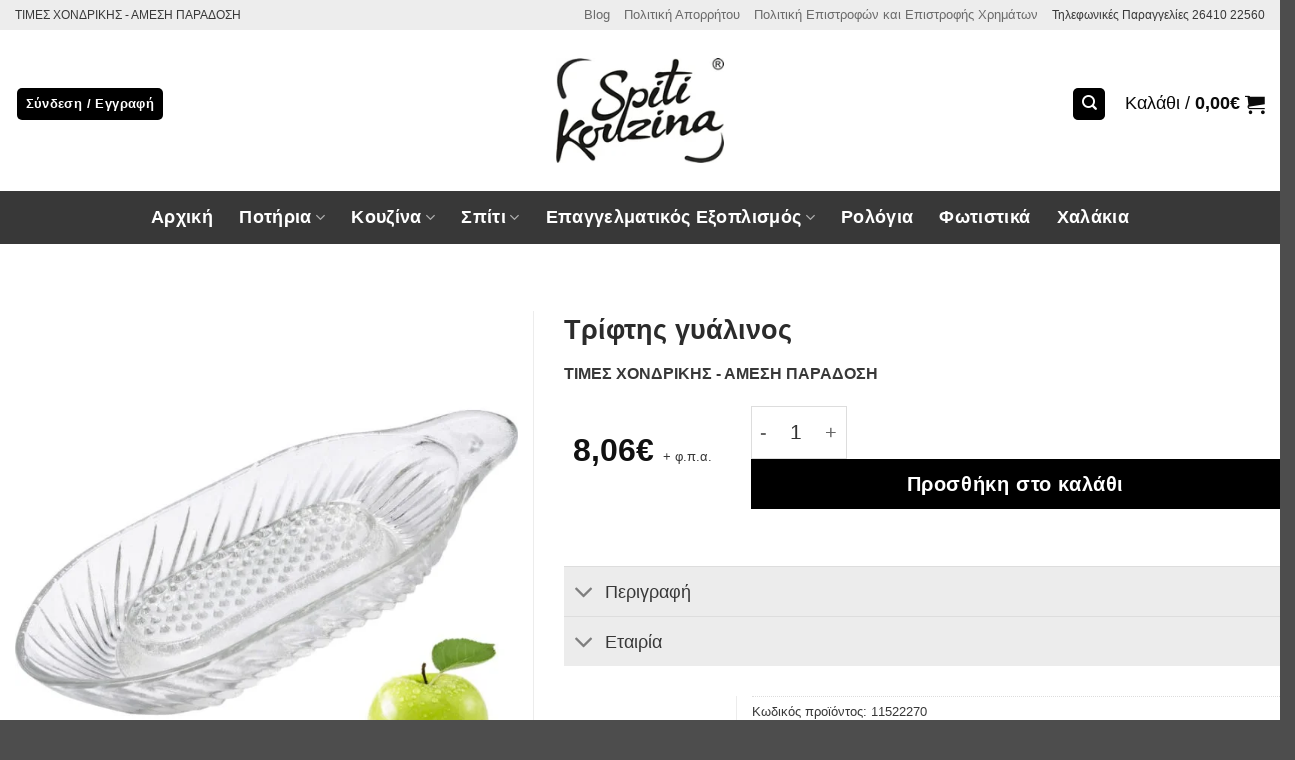

--- FILE ---
content_type: text/html; charset=UTF-8
request_url: https://www.spitikouzina.gr/product/triftis-gyalinos/
body_size: 65739
content:
<!DOCTYPE html>
<html lang="el" class="loading-site no-js">
<head>
	<meta charset="UTF-8" />
	<link rel="profile" href="http://gmpg.org/xfn/11" />
	<link rel="pingback" href="https://www.spitikouzina.gr/xmlrpc.php" />

	<script>(function(html){html.className = html.className.replace(/\bno-js\b/,'js')})(document.documentElement);</script>
<meta name='robots' content='index, follow, max-image-preview:large, max-snippet:-1, max-video-preview:-1' />
<meta name="viewport" content="width=device-width, initial-scale=1" />
	<!-- This site is optimized with the Yoast SEO plugin v26.8 - https://yoast.com/product/yoast-seo-wordpress/ -->
	<title>Τρίφτης γυάλινος - Spiti Kouzina - Τιμές Χονδρικής - Εργαλεία κουζίνας &amp; Επαγγελματικός εξοπλισμός</title>
	<meta name="description" content="Τρίφτης γυάλινος ιδανικός για βρεφικές τροφές, φρούτα για μούσλι εύκολο στο καθάρισμα  από στιβαρό γυαλί Ξεφλουδίστε και τρίψτε με το Westmark" />
	<link rel="canonical" href="https://www.spitikouzina.gr/product/triftis-gyalinos/" />
	<script type="application/ld+json" class="yoast-schema-graph">{"@context":"https://schema.org","@graph":[{"@type":"WebPage","@id":"https://www.spitikouzina.gr/product/triftis-gyalinos/","url":"https://www.spitikouzina.gr/product/triftis-gyalinos/","name":"Τρίφτης γυάλινος - Spiti Kouzina - Τιμές Χονδρικής - Εργαλεία κουζίνας &amp; Επαγγελματικός εξοπλισμός","isPartOf":{"@id":"https://yellow-clam-791874.hostingersite.com/#website"},"primaryImageOfPage":{"@id":"https://www.spitikouzina.gr/product/triftis-gyalinos/#primaryimage"},"image":{"@id":"https://www.spitikouzina.gr/product/triftis-gyalinos/#primaryimage"},"thumbnailUrl":"https://www.spitikouzina.gr/wp-content/uploads/2024/06/Τρίφτης-γυάλινος-2.jpg","datePublished":"2024-06-05T17:52:14+00:00","description":"Τρίφτης γυάλινος ιδανικός για βρεφικές τροφές, φρούτα για μούσλι εύκολο στο καθάρισμα  από στιβαρό γυαλί Ξεφλουδίστε και τρίψτε με το Westmark","breadcrumb":{"@id":"https://www.spitikouzina.gr/product/triftis-gyalinos/#breadcrumb"},"inLanguage":"el","potentialAction":[{"@type":"ReadAction","target":["https://www.spitikouzina.gr/product/triftis-gyalinos/"]}]},{"@type":"ImageObject","inLanguage":"el","@id":"https://www.spitikouzina.gr/product/triftis-gyalinos/#primaryimage","url":"https://www.spitikouzina.gr/wp-content/uploads/2024/06/Τρίφτης-γυάλινος-2.jpg","contentUrl":"https://www.spitikouzina.gr/wp-content/uploads/2024/06/Τρίφτης-γυάλινος-2.jpg","width":1024,"height":1024,"caption":"Τρίφτης γυάλινος"},{"@type":"BreadcrumbList","@id":"https://www.spitikouzina.gr/product/triftis-gyalinos/#breadcrumb","itemListElement":[{"@type":"ListItem","position":1,"name":"Αρχική","item":"https://yellow-clam-791874.hostingersite.com/"},{"@type":"ListItem","position":2,"name":"Κατάστημα","item":"https://yellow-clam-791874.hostingersite.com/shop/"},{"@type":"ListItem","position":3,"name":"Τρίφτης γυάλινος"}]},{"@type":"WebSite","@id":"https://yellow-clam-791874.hostingersite.com/#website","url":"https://yellow-clam-791874.hostingersite.com/","name":"Spiti Kouzina - Τιμές Χονδρικής - Δωρεάν Παράδοση","description":"Επαγγελματικός εξοπλισμός - Εργαλεία κουζίνας, πιάτα, ποτηριά","potentialAction":[{"@type":"SearchAction","target":{"@type":"EntryPoint","urlTemplate":"https://yellow-clam-791874.hostingersite.com/?s={search_term_string}"},"query-input":{"@type":"PropertyValueSpecification","valueRequired":true,"valueName":"search_term_string"}}],"inLanguage":"el"}]}</script>
	<!-- / Yoast SEO plugin. -->


<link rel='prefetch' href='https://www.spitikouzina.gr/wp-content/themes/flatsome/assets/js/flatsome.js?ver=e2eddd6c228105dac048' />
<link rel='prefetch' href='https://www.spitikouzina.gr/wp-content/themes/flatsome/assets/js/chunk.slider.js?ver=3.20.4' />
<link rel='prefetch' href='https://www.spitikouzina.gr/wp-content/themes/flatsome/assets/js/chunk.popups.js?ver=3.20.4' />
<link rel='prefetch' href='https://www.spitikouzina.gr/wp-content/themes/flatsome/assets/js/chunk.tooltips.js?ver=3.20.4' />
<link rel='prefetch' href='https://www.spitikouzina.gr/wp-content/themes/flatsome/assets/js/woocommerce.js?ver=1c9be63d628ff7c3ff4c' />
<link rel="alternate" type="application/rss+xml" title="Ροή RSS &raquo; Spiti Kouzina - Τιμές Χονδρικής -  Εργαλεία κουζίνας &amp; Επαγγελματικός εξοπλισμός" href="https://www.spitikouzina.gr/feed/" />
<link rel="alternate" type="application/rss+xml" title="Ροή Σχολίων &raquo; Spiti Kouzina - Τιμές Χονδρικής -  Εργαλεία κουζίνας &amp; Επαγγελματικός εξοπλισμός" href="https://www.spitikouzina.gr/comments/feed/" />
<link rel="alternate" title="oEmbed (JSON)" type="application/json+oembed" href="https://www.spitikouzina.gr/wp-json/oembed/1.0/embed?url=https%3A%2F%2Fwww.spitikouzina.gr%2Fproduct%2Ftriftis-gyalinos%2F" />
<link rel="alternate" title="oEmbed (XML)" type="text/xml+oembed" href="https://www.spitikouzina.gr/wp-json/oembed/1.0/embed?url=https%3A%2F%2Fwww.spitikouzina.gr%2Fproduct%2Ftriftis-gyalinos%2F&#038;format=xml" />
<style id='wp-img-auto-sizes-contain-inline-css' type='text/css'>
img:is([sizes=auto i],[sizes^="auto," i]){contain-intrinsic-size:3000px 1500px}
/*# sourceURL=wp-img-auto-sizes-contain-inline-css */
</style>
<link rel='stylesheet' id='photoswipe-css' href='https://www.spitikouzina.gr/wp-content/plugins/woocommerce/assets/css/photoswipe/photoswipe.min.css?ver=10.4.3' type='text/css' media='all' />
<link rel='stylesheet' id='photoswipe-default-skin-css' href='https://www.spitikouzina.gr/wp-content/plugins/woocommerce/assets/css/photoswipe/default-skin/default-skin.min.css?ver=10.4.3' type='text/css' media='all' />
<style id='woocommerce-inline-inline-css' type='text/css'>
.woocommerce form .form-row .required { visibility: visible; }
/*# sourceURL=woocommerce-inline-inline-css */
</style>
<link rel='stylesheet' id='pwb-styles-frontend-css' href='https://www.spitikouzina.gr/wp-content/plugins/perfect-woocommerce-brands/build/frontend/css/style.css?ver=3.6.8' type='text/css' media='all' />
<link rel='stylesheet' id='flatsome-swatches-frontend-css' href='https://www.spitikouzina.gr/wp-content/themes/flatsome/assets/css/extensions/flatsome-swatches-frontend.css?ver=3.20.4' type='text/css' media='all' />
<link rel='stylesheet' id='flatsome-main-css' href='https://www.spitikouzina.gr/wp-content/themes/flatsome/assets/css/flatsome.css?ver=3.20.4' type='text/css' media='all' />
<style id='flatsome-main-inline-css' type='text/css'>
@font-face {
				font-family: "fl-icons";
				font-display: block;
				src: url(https://www.spitikouzina.gr/wp-content/themes/flatsome/assets/css/icons/fl-icons.eot?v=3.20.4);
				src:
					url(https://www.spitikouzina.gr/wp-content/themes/flatsome/assets/css/icons/fl-icons.eot#iefix?v=3.20.4) format("embedded-opentype"),
					url(https://www.spitikouzina.gr/wp-content/themes/flatsome/assets/css/icons/fl-icons.woff2?v=3.20.4) format("woff2"),
					url(https://www.spitikouzina.gr/wp-content/themes/flatsome/assets/css/icons/fl-icons.ttf?v=3.20.4) format("truetype"),
					url(https://www.spitikouzina.gr/wp-content/themes/flatsome/assets/css/icons/fl-icons.woff?v=3.20.4) format("woff"),
					url(https://www.spitikouzina.gr/wp-content/themes/flatsome/assets/css/icons/fl-icons.svg?v=3.20.4#fl-icons) format("svg");
			}
/*# sourceURL=flatsome-main-inline-css */
</style>
<link rel='stylesheet' id='flatsome-shop-css' href='https://www.spitikouzina.gr/wp-content/themes/flatsome/assets/css/flatsome-shop.css?ver=3.20.4' type='text/css' media='all' />
<script type="text/javascript" src="https://www.spitikouzina.gr/wp-includes/js/jquery/jquery.min.js?ver=3.7.1" id="jquery-core-js"></script>
<script type="text/javascript" src="https://www.spitikouzina.gr/wp-content/plugins/woocommerce/assets/js/jquery-blockui/jquery.blockUI.min.js?ver=2.7.0-wc.10.4.3" id="wc-jquery-blockui-js" data-wp-strategy="defer"></script>
<script type="text/javascript" src="https://www.spitikouzina.gr/wp-content/plugins/woocommerce/assets/js/photoswipe/photoswipe.min.js?ver=4.1.1-wc.10.4.3" id="wc-photoswipe-js" defer="defer" data-wp-strategy="defer"></script>
<script type="text/javascript" src="https://www.spitikouzina.gr/wp-content/plugins/woocommerce/assets/js/photoswipe/photoswipe-ui-default.min.js?ver=4.1.1-wc.10.4.3" id="wc-photoswipe-ui-default-js" defer="defer" data-wp-strategy="defer"></script>
<script type="text/javascript" id="wc-single-product-js-extra">
/* <![CDATA[ */
var wc_single_product_params = {"i18n_required_rating_text":"\u03a0\u03b1\u03c1\u03b1\u03ba\u03b1\u03bb\u03bf\u03cd\u03bc\u03b5, \u03b5\u03c0\u03b9\u03bb\u03ad\u03be\u03c4\u03b5 \u03bc\u03af\u03b1 \u03b2\u03b1\u03b8\u03bc\u03bf\u03bb\u03bf\u03b3\u03af\u03b1","i18n_rating_options":["1 \u03b1\u03c0\u03cc 5 \u03b1\u03c3\u03c4\u03ad\u03c1\u03b9\u03b1","2 \u03b1\u03c0\u03cc 5 \u03b1\u03c3\u03c4\u03ad\u03c1\u03b9\u03b1","3 \u03b1\u03c0\u03cc 5 \u03b1\u03c3\u03c4\u03ad\u03c1\u03b9\u03b1","4 \u03b1\u03c0\u03cc 5 \u03b1\u03c3\u03c4\u03ad\u03c1\u03b9\u03b1","5 \u03b1\u03c0\u03cc 5 \u03b1\u03c3\u03c4\u03ad\u03c1\u03b9\u03b1"],"i18n_product_gallery_trigger_text":"View full-screen image gallery","review_rating_required":"no","flexslider":{"rtl":false,"animation":"slide","smoothHeight":true,"directionNav":false,"controlNav":"thumbnails","slideshow":false,"animationSpeed":500,"animationLoop":false,"allowOneSlide":false},"zoom_enabled":"","zoom_options":[],"photoswipe_enabled":"1","photoswipe_options":{"shareEl":false,"closeOnScroll":false,"history":false,"hideAnimationDuration":0,"showAnimationDuration":0},"flexslider_enabled":""};
//# sourceURL=wc-single-product-js-extra
/* ]]> */
</script>
<script type="text/javascript" src="https://www.spitikouzina.gr/wp-content/plugins/woocommerce/assets/js/frontend/single-product.min.js?ver=10.4.3" id="wc-single-product-js" defer="defer" data-wp-strategy="defer"></script>
<script type="text/javascript" src="https://www.spitikouzina.gr/wp-content/plugins/woocommerce/assets/js/js-cookie/js.cookie.min.js?ver=2.1.4-wc.10.4.3" id="wc-js-cookie-js" data-wp-strategy="defer"></script>
<link rel="https://api.w.org/" href="https://www.spitikouzina.gr/wp-json/" /><link rel="alternate" title="JSON" type="application/json" href="https://www.spitikouzina.gr/wp-json/wp/v2/product/32103" /><link rel="EditURI" type="application/rsd+xml" title="RSD" href="https://www.spitikouzina.gr/xmlrpc.php?rsd" />
<meta name="generator" content="WordPress 6.9" />
<meta name="generator" content="WooCommerce 10.4.3" />
<link rel='shortlink' href='https://www.spitikouzina.gr/?p=32103' />
<meta name="generator" content="performance-lab 4.0.0; plugins: ">
<!-- Google site verification - Google for WooCommerce -->
<meta name="google-site-verification" content="-kQ4vVLnl0tn_6eHHwUCnd1Gvg4Vi10O6Kd-AsoY76U" />
<script>(function(d){var s = d.createElement("script");s.setAttribute("data-account", "UUm3BLCmT4");s.setAttribute("src", "https://accessibilityserver.org/widget.js");(d.body || d.head).appendChild(s);})(document)</script><noscript>Please ensure Javascript is enabled for purposes of <a href="https://accessibilityserver.org">website accessibility</a></noscript>	<noscript><style>.woocommerce-product-gallery{ opacity: 1 !important; }</style></noscript>
	<link rel="icon" href="https://www.spitikouzina.gr/wp-content/uploads/2017/05/spiti-kouzina-icon-100x100.png" sizes="32x32" />
<link rel="icon" href="https://www.spitikouzina.gr/wp-content/uploads/2017/05/spiti-kouzina-icon.png" sizes="192x192" />
<link rel="apple-touch-icon" href="https://www.spitikouzina.gr/wp-content/uploads/2017/05/spiti-kouzina-icon.png" />
<meta name="msapplication-TileImage" content="https://www.spitikouzina.gr/wp-content/uploads/2017/05/spiti-kouzina-icon.png" />
<style id="custom-css" type="text/css">:root {--primary-color: #000000;--fs-color-primary: #000000;--fs-color-secondary: #444444;--fs-color-success: #87b00c;--fs-color-alert: #ec0303;--fs-color-base: #383838;--fs-experimental-link-color: #000000;--fs-experimental-link-color-hover: #90c704;}.tooltipster-base {--tooltip-color: #fff;--tooltip-bg-color: #000;}.off-canvas-right .mfp-content, .off-canvas-left .mfp-content {--drawer-width: 666px;}.off-canvas .mfp-content.off-canvas-cart {--drawer-width: 360px;}.container-width, .full-width .ubermenu-nav, .container, .row{max-width: 1570px}.row.row-collapse{max-width: 1540px}.row.row-small{max-width: 1562.5px}.row.row-large{max-width: 1600px}.header-main{height: 161px}#logo img{max-height: 161px}#logo{width:333px;}#logo img{padding:28px 0;}.header-bottom{min-height: 33px}.header-top{min-height: 26px}.transparent .header-main{height: 30px}.transparent #logo img{max-height: 30px}.has-transparent + .page-title:first-of-type,.has-transparent + #main > .page-title,.has-transparent + #main > div > .page-title,.has-transparent + #main .page-header-wrapper:first-of-type .page-title{padding-top: 110px;}.header.show-on-scroll,.stuck .header-main{height:70px!important}.stuck #logo img{max-height: 70px!important}.search-form{ width: 60%;}.header-bg-color {background-color: rgba(255,255,255,0.9)}.header-bottom {background-color: #383838}.header-main .nav > li > a{line-height: 21px }.header-wrapper:not(.stuck) .header-main .header-nav{margin-top: -14px }.header-bottom-nav > li > a{line-height: 33px }@media (max-width: 549px) {.header-main{height: 101px}#logo img{max-height: 101px}}.nav-dropdown-has-arrow.nav-dropdown-has-border li.has-dropdown:before{border-bottom-color: #FFFFFF;}.nav .nav-dropdown{border-color: #FFFFFF }.nav-dropdown{font-size:102%}.header-top{background-color:#ededed!important;}h1,h2,h3,h4,h5,h6,.heading-font{color: #2b2b2b;}.breadcrumbs{text-transform: none;}button,.button{text-transform: none;}.nav > li > a, .links > li > a{text-transform: none;}.section-title span{text-transform: none;}h3.widget-title,span.widget-title{text-transform: none;}.header:not(.transparent) .top-bar-nav > li > a {color: #6b6b6b;}.header:not(.transparent) .header-nav-main.nav > li > a {color: #0a0a0a;}.header:not(.transparent) .header-bottom-nav.nav > li > a{color: #ffffff;}.header:not(.transparent) .header-bottom-nav.nav > li > a:hover,.header:not(.transparent) .header-bottom-nav.nav > li.active > a,.header:not(.transparent) .header-bottom-nav.nav > li.current > a,.header:not(.transparent) .header-bottom-nav.nav > li > a.active,.header:not(.transparent) .header-bottom-nav.nav > li > a.current{color: #81d742;}.header-bottom-nav.nav-line-bottom > li > a:before,.header-bottom-nav.nav-line-grow > li > a:before,.header-bottom-nav.nav-line > li > a:before,.header-bottom-nav.nav-box > li > a:hover,.header-bottom-nav.nav-box > li.active > a,.header-bottom-nav.nav-pills > li > a:hover,.header-bottom-nav.nav-pills > li.active > a{color:#FFF!important;background-color: #81d742;}.current .breadcrumb-step, [data-icon-label]:after, .button#place_order,.button.checkout,.checkout-button,.single_add_to_cart_button.button, .sticky-add-to-cart-select-options-button{background-color: #000000!important }.has-equal-box-heights .box-image {padding-top: 100%;}.badge-inner.on-sale{background-color: rgba(221,51,51,0.65)}.badge-inner.new-bubble-auto{background-color: #378201}.badge-inner.new-bubble{background-color: rgba(221,51,51,0.69)}ins .woocommerce-Price-amount { color: rgba(237,145,7,0.88); }input[type='submit'], input[type="button"], button:not(.icon), .button:not(.icon){border-radius: 6!important}@media screen and (min-width: 550px){.products .box-vertical .box-image{min-width: 444px!important;width: 444px!important;}}.footer-1{background-color: #f4f4f4}.page-title-small + main .product-container > .row{padding-top:0;}button[name='update_cart'] { display: none; }.nav-vertical-fly-out > li + li {border-top-width: 1px; border-top-style: solid;}/* Custom CSS */.nav-dropdown .menu-item-has-children>a, .nav-dropdown .title>a, .nav-dropdown .nav-dropdown-col>a {font-size: .0em !important ;color: #fff!important ;} /* .single_add_to_cart_button, .current .breadcrumb-step {background-color: #4267b2!important;} */.secondary.is-underline:hover, .secondary.is-outline:hover, .icon-label, .button.secondary:not(.is-outline), .button.alt:not(.is-outline), .badge-inner.on-sale, .button.checkout, .single_add_to_cart_button, .current .breadcrumb-step {background-color: #4267b2!important;}.badge-inner { padding: 18px;}inner.on-sale, .button.checkout, .single_add_to_cart_button, .current .breadcrumb-step {background-color: #adc199!important;}.secondary.is-underline:hover, .secondary.is-outline:hover, .icon-label, .button.secondary:not(.is-outline), .button.alt:not(.is-outline), .badge-inner.on-sale, .button.checkout, .single_add_to_cart_button, .current .breadcrumb-step {background-color: #000000 !important;}small {display: inline-block;font-size: 40%;}.badge-inner.on-sale,{background-color: #0000005c !important;}.breadcrumbs {color: #fff;font-weight: 700;letter-spacing: 0;padding: 6px;font-size: 11px;background: #cccccc !important;margin-right: 20%;}@media (min-width: 768px) {.woocommerce-mini-cart .mini_cart_item a {font-size: 14px; /* Adjust to your desired font size */line-height: 1.5; /* Optional for better spacing */color: #333; /* Optional: Set text color */text-decoration: none; /* Ensure no underlines */}.woocommerce-mini-cart .mini_cart_item a:hover {color: #0073aa; /* Optional: Change color on hover */}.widget_shopping_cart .woocommerce-mini-cart__buttons .button {margin: .5em 0 0;width: 100%;font-size: 18px;}}/* Custom CSS Mobile */@media (max-width: 549px){.container .section, .row .section {padding-left: 0px;padding-right: 0px;margin-top: -30px;margin-bottom: -50px;}.nav>li>a>i {font-size: 33px;transition: color .3s;vertical-align: middle;}.nav-column>li>a, .nav-dropdown>li>a, .nav-vertical-fly-out>li>a, .nav>li>a {color: hsl(0deg 0% 0% / 85%);transition: all .2s;}.nav>li>a {font-size: 1.1em;}.box-text {font-size: .9em;padding-bottom: 1.4em;padding: 16px;position: relative;width: 100%;background: #fbfbfb;}.box-text a:not(.button), .box-text h1, .box-text h2, .box-text h3, .box-text h4, .box-text h5, .box-text h6 {font-size: 18px;}span.amount {color: #111;font-weight: 700;white-space: nowrap;font-size: 22px;}.box {border-bottom: solid;}.nav>li>a {font-size: 1.1em;}.col {padding-bottom: 0px;padding: 0p;}.woocommerce-variation-add-to-cart :where(.ux-quantity,.single_add_to_cart_button,.ux-buy-now-button), form.cart :where(.ux-quantity,.single_add_to_cart_button,.ux-buy-now-button) {flex: 0 0 100%;}.form-minimal.quantity .qty {border-left: 0;border-right: 0;max-width: 100%;}.quantity input[type=number] {width: 100%;}.breadcrumbs {color: #222;font-weight: 700;letter-spacing: 0;padding: 0;font-size: 9px;}span.amount {color: #111;font-weight: 700;white-space: nowrap;font-size: 26px;}.category-filter-row {padding: 10px 0;font-size: 1.6em;}}.breadcrumbs {color: #fff;font-weight: 700;letter-spacing: 0;padding: 6px;font-size: 11px;background: black;}.has-equal-box-heights .box-image img, .has-format img, .image-cover img, .video-fit iframe, .video-fit video, img.back-image {padding: 6%;}.mfp-content {font-size: 1.6em;}}.label-new.menu-item > a:after{content:"New";}.label-hot.menu-item > a:after{content:"Hot";}.label-sale.menu-item > a:after{content:"Sale";}.label-popular.menu-item > a:after{content:"Popular";}</style><style id="flatsome-swatches-css">.variations_form .ux-swatch.selected {box-shadow: 0 0 0 2px var(--fs-color-secondary);}.ux-swatches-in-loop .ux-swatch.selected {box-shadow: 0 0 0 2px var(--fs-color-secondary);}</style><style id="flatsome-variation-images-css">.ux-additional-variation-images-thumbs-placeholder {max-height: 0;opacity: 0;visibility: hidden;transition: visibility .1s, opacity .1s, max-height .2s ease-out;}.ux-additional-variation-images-thumbs-placeholder--visible {max-height: 1000px;opacity: 1;visibility: visible;transition: visibility .2s, opacity .2s, max-height .1s ease-in;}</style><style id="kirki-inline-styles"></style>
		<!-- Global site tag (gtag.js) - Google Ads: AW-16637791598 - Google for WooCommerce -->
		<script async src="https://www.googletagmanager.com/gtag/js?id=AW-16637791598"></script>
		<script>
			window.dataLayer = window.dataLayer || [];
			function gtag() { dataLayer.push(arguments); }
			gtag( 'consent', 'default', {
				analytics_storage: 'denied',
				ad_storage: 'denied',
				ad_user_data: 'denied',
				ad_personalization: 'denied',
				region: ['AT', 'BE', 'BG', 'HR', 'CY', 'CZ', 'DK', 'EE', 'FI', 'FR', 'DE', 'GR', 'HU', 'IS', 'IE', 'IT', 'LV', 'LI', 'LT', 'LU', 'MT', 'NL', 'NO', 'PL', 'PT', 'RO', 'SK', 'SI', 'ES', 'SE', 'GB', 'CH'],
				wait_for_update: 500,
			} );
			gtag('js', new Date());
			gtag('set', 'developer_id.dOGY3NW', true);
			gtag("config", "AW-16637791598", { "groups": "GLA", "send_page_view": false });		</script>

		<link rel='stylesheet' id='wc-blocks-style-css' href='https://www.spitikouzina.gr/wp-content/plugins/woocommerce/assets/client/blocks/wc-blocks.css?ver=wc-10.4.3' type='text/css' media='all' />
<style id='global-styles-inline-css' type='text/css'>
:root{--wp--preset--aspect-ratio--square: 1;--wp--preset--aspect-ratio--4-3: 4/3;--wp--preset--aspect-ratio--3-4: 3/4;--wp--preset--aspect-ratio--3-2: 3/2;--wp--preset--aspect-ratio--2-3: 2/3;--wp--preset--aspect-ratio--16-9: 16/9;--wp--preset--aspect-ratio--9-16: 9/16;--wp--preset--color--black: #000000;--wp--preset--color--cyan-bluish-gray: #abb8c3;--wp--preset--color--white: #ffffff;--wp--preset--color--pale-pink: #f78da7;--wp--preset--color--vivid-red: #cf2e2e;--wp--preset--color--luminous-vivid-orange: #ff6900;--wp--preset--color--luminous-vivid-amber: #fcb900;--wp--preset--color--light-green-cyan: #7bdcb5;--wp--preset--color--vivid-green-cyan: #00d084;--wp--preset--color--pale-cyan-blue: #8ed1fc;--wp--preset--color--vivid-cyan-blue: #0693e3;--wp--preset--color--vivid-purple: #9b51e0;--wp--preset--color--primary: #000000;--wp--preset--color--secondary: #444444;--wp--preset--color--success: #87b00c;--wp--preset--color--alert: #ec0303;--wp--preset--gradient--vivid-cyan-blue-to-vivid-purple: linear-gradient(135deg,rgb(6,147,227) 0%,rgb(155,81,224) 100%);--wp--preset--gradient--light-green-cyan-to-vivid-green-cyan: linear-gradient(135deg,rgb(122,220,180) 0%,rgb(0,208,130) 100%);--wp--preset--gradient--luminous-vivid-amber-to-luminous-vivid-orange: linear-gradient(135deg,rgb(252,185,0) 0%,rgb(255,105,0) 100%);--wp--preset--gradient--luminous-vivid-orange-to-vivid-red: linear-gradient(135deg,rgb(255,105,0) 0%,rgb(207,46,46) 100%);--wp--preset--gradient--very-light-gray-to-cyan-bluish-gray: linear-gradient(135deg,rgb(238,238,238) 0%,rgb(169,184,195) 100%);--wp--preset--gradient--cool-to-warm-spectrum: linear-gradient(135deg,rgb(74,234,220) 0%,rgb(151,120,209) 20%,rgb(207,42,186) 40%,rgb(238,44,130) 60%,rgb(251,105,98) 80%,rgb(254,248,76) 100%);--wp--preset--gradient--blush-light-purple: linear-gradient(135deg,rgb(255,206,236) 0%,rgb(152,150,240) 100%);--wp--preset--gradient--blush-bordeaux: linear-gradient(135deg,rgb(254,205,165) 0%,rgb(254,45,45) 50%,rgb(107,0,62) 100%);--wp--preset--gradient--luminous-dusk: linear-gradient(135deg,rgb(255,203,112) 0%,rgb(199,81,192) 50%,rgb(65,88,208) 100%);--wp--preset--gradient--pale-ocean: linear-gradient(135deg,rgb(255,245,203) 0%,rgb(182,227,212) 50%,rgb(51,167,181) 100%);--wp--preset--gradient--electric-grass: linear-gradient(135deg,rgb(202,248,128) 0%,rgb(113,206,126) 100%);--wp--preset--gradient--midnight: linear-gradient(135deg,rgb(2,3,129) 0%,rgb(40,116,252) 100%);--wp--preset--font-size--small: 13px;--wp--preset--font-size--medium: 20px;--wp--preset--font-size--large: 36px;--wp--preset--font-size--x-large: 42px;--wp--preset--spacing--20: 0.44rem;--wp--preset--spacing--30: 0.67rem;--wp--preset--spacing--40: 1rem;--wp--preset--spacing--50: 1.5rem;--wp--preset--spacing--60: 2.25rem;--wp--preset--spacing--70: 3.38rem;--wp--preset--spacing--80: 5.06rem;--wp--preset--shadow--natural: 6px 6px 9px rgba(0, 0, 0, 0.2);--wp--preset--shadow--deep: 12px 12px 50px rgba(0, 0, 0, 0.4);--wp--preset--shadow--sharp: 6px 6px 0px rgba(0, 0, 0, 0.2);--wp--preset--shadow--outlined: 6px 6px 0px -3px rgb(255, 255, 255), 6px 6px rgb(0, 0, 0);--wp--preset--shadow--crisp: 6px 6px 0px rgb(0, 0, 0);}:where(body) { margin: 0; }.wp-site-blocks > .alignleft { float: left; margin-right: 2em; }.wp-site-blocks > .alignright { float: right; margin-left: 2em; }.wp-site-blocks > .aligncenter { justify-content: center; margin-left: auto; margin-right: auto; }:where(.is-layout-flex){gap: 0.5em;}:where(.is-layout-grid){gap: 0.5em;}.is-layout-flow > .alignleft{float: left;margin-inline-start: 0;margin-inline-end: 2em;}.is-layout-flow > .alignright{float: right;margin-inline-start: 2em;margin-inline-end: 0;}.is-layout-flow > .aligncenter{margin-left: auto !important;margin-right: auto !important;}.is-layout-constrained > .alignleft{float: left;margin-inline-start: 0;margin-inline-end: 2em;}.is-layout-constrained > .alignright{float: right;margin-inline-start: 2em;margin-inline-end: 0;}.is-layout-constrained > .aligncenter{margin-left: auto !important;margin-right: auto !important;}.is-layout-constrained > :where(:not(.alignleft):not(.alignright):not(.alignfull)){margin-left: auto !important;margin-right: auto !important;}body .is-layout-flex{display: flex;}.is-layout-flex{flex-wrap: wrap;align-items: center;}.is-layout-flex > :is(*, div){margin: 0;}body .is-layout-grid{display: grid;}.is-layout-grid > :is(*, div){margin: 0;}body{padding-top: 0px;padding-right: 0px;padding-bottom: 0px;padding-left: 0px;}a:where(:not(.wp-element-button)){text-decoration: none;}:root :where(.wp-element-button, .wp-block-button__link){background-color: #32373c;border-width: 0;color: #fff;font-family: inherit;font-size: inherit;font-style: inherit;font-weight: inherit;letter-spacing: inherit;line-height: inherit;padding-top: calc(0.667em + 2px);padding-right: calc(1.333em + 2px);padding-bottom: calc(0.667em + 2px);padding-left: calc(1.333em + 2px);text-decoration: none;text-transform: inherit;}.has-black-color{color: var(--wp--preset--color--black) !important;}.has-cyan-bluish-gray-color{color: var(--wp--preset--color--cyan-bluish-gray) !important;}.has-white-color{color: var(--wp--preset--color--white) !important;}.has-pale-pink-color{color: var(--wp--preset--color--pale-pink) !important;}.has-vivid-red-color{color: var(--wp--preset--color--vivid-red) !important;}.has-luminous-vivid-orange-color{color: var(--wp--preset--color--luminous-vivid-orange) !important;}.has-luminous-vivid-amber-color{color: var(--wp--preset--color--luminous-vivid-amber) !important;}.has-light-green-cyan-color{color: var(--wp--preset--color--light-green-cyan) !important;}.has-vivid-green-cyan-color{color: var(--wp--preset--color--vivid-green-cyan) !important;}.has-pale-cyan-blue-color{color: var(--wp--preset--color--pale-cyan-blue) !important;}.has-vivid-cyan-blue-color{color: var(--wp--preset--color--vivid-cyan-blue) !important;}.has-vivid-purple-color{color: var(--wp--preset--color--vivid-purple) !important;}.has-primary-color{color: var(--wp--preset--color--primary) !important;}.has-secondary-color{color: var(--wp--preset--color--secondary) !important;}.has-success-color{color: var(--wp--preset--color--success) !important;}.has-alert-color{color: var(--wp--preset--color--alert) !important;}.has-black-background-color{background-color: var(--wp--preset--color--black) !important;}.has-cyan-bluish-gray-background-color{background-color: var(--wp--preset--color--cyan-bluish-gray) !important;}.has-white-background-color{background-color: var(--wp--preset--color--white) !important;}.has-pale-pink-background-color{background-color: var(--wp--preset--color--pale-pink) !important;}.has-vivid-red-background-color{background-color: var(--wp--preset--color--vivid-red) !important;}.has-luminous-vivid-orange-background-color{background-color: var(--wp--preset--color--luminous-vivid-orange) !important;}.has-luminous-vivid-amber-background-color{background-color: var(--wp--preset--color--luminous-vivid-amber) !important;}.has-light-green-cyan-background-color{background-color: var(--wp--preset--color--light-green-cyan) !important;}.has-vivid-green-cyan-background-color{background-color: var(--wp--preset--color--vivid-green-cyan) !important;}.has-pale-cyan-blue-background-color{background-color: var(--wp--preset--color--pale-cyan-blue) !important;}.has-vivid-cyan-blue-background-color{background-color: var(--wp--preset--color--vivid-cyan-blue) !important;}.has-vivid-purple-background-color{background-color: var(--wp--preset--color--vivid-purple) !important;}.has-primary-background-color{background-color: var(--wp--preset--color--primary) !important;}.has-secondary-background-color{background-color: var(--wp--preset--color--secondary) !important;}.has-success-background-color{background-color: var(--wp--preset--color--success) !important;}.has-alert-background-color{background-color: var(--wp--preset--color--alert) !important;}.has-black-border-color{border-color: var(--wp--preset--color--black) !important;}.has-cyan-bluish-gray-border-color{border-color: var(--wp--preset--color--cyan-bluish-gray) !important;}.has-white-border-color{border-color: var(--wp--preset--color--white) !important;}.has-pale-pink-border-color{border-color: var(--wp--preset--color--pale-pink) !important;}.has-vivid-red-border-color{border-color: var(--wp--preset--color--vivid-red) !important;}.has-luminous-vivid-orange-border-color{border-color: var(--wp--preset--color--luminous-vivid-orange) !important;}.has-luminous-vivid-amber-border-color{border-color: var(--wp--preset--color--luminous-vivid-amber) !important;}.has-light-green-cyan-border-color{border-color: var(--wp--preset--color--light-green-cyan) !important;}.has-vivid-green-cyan-border-color{border-color: var(--wp--preset--color--vivid-green-cyan) !important;}.has-pale-cyan-blue-border-color{border-color: var(--wp--preset--color--pale-cyan-blue) !important;}.has-vivid-cyan-blue-border-color{border-color: var(--wp--preset--color--vivid-cyan-blue) !important;}.has-vivid-purple-border-color{border-color: var(--wp--preset--color--vivid-purple) !important;}.has-primary-border-color{border-color: var(--wp--preset--color--primary) !important;}.has-secondary-border-color{border-color: var(--wp--preset--color--secondary) !important;}.has-success-border-color{border-color: var(--wp--preset--color--success) !important;}.has-alert-border-color{border-color: var(--wp--preset--color--alert) !important;}.has-vivid-cyan-blue-to-vivid-purple-gradient-background{background: var(--wp--preset--gradient--vivid-cyan-blue-to-vivid-purple) !important;}.has-light-green-cyan-to-vivid-green-cyan-gradient-background{background: var(--wp--preset--gradient--light-green-cyan-to-vivid-green-cyan) !important;}.has-luminous-vivid-amber-to-luminous-vivid-orange-gradient-background{background: var(--wp--preset--gradient--luminous-vivid-amber-to-luminous-vivid-orange) !important;}.has-luminous-vivid-orange-to-vivid-red-gradient-background{background: var(--wp--preset--gradient--luminous-vivid-orange-to-vivid-red) !important;}.has-very-light-gray-to-cyan-bluish-gray-gradient-background{background: var(--wp--preset--gradient--very-light-gray-to-cyan-bluish-gray) !important;}.has-cool-to-warm-spectrum-gradient-background{background: var(--wp--preset--gradient--cool-to-warm-spectrum) !important;}.has-blush-light-purple-gradient-background{background: var(--wp--preset--gradient--blush-light-purple) !important;}.has-blush-bordeaux-gradient-background{background: var(--wp--preset--gradient--blush-bordeaux) !important;}.has-luminous-dusk-gradient-background{background: var(--wp--preset--gradient--luminous-dusk) !important;}.has-pale-ocean-gradient-background{background: var(--wp--preset--gradient--pale-ocean) !important;}.has-electric-grass-gradient-background{background: var(--wp--preset--gradient--electric-grass) !important;}.has-midnight-gradient-background{background: var(--wp--preset--gradient--midnight) !important;}.has-small-font-size{font-size: var(--wp--preset--font-size--small) !important;}.has-medium-font-size{font-size: var(--wp--preset--font-size--medium) !important;}.has-large-font-size{font-size: var(--wp--preset--font-size--large) !important;}.has-x-large-font-size{font-size: var(--wp--preset--font-size--x-large) !important;}
/*# sourceURL=global-styles-inline-css */
</style>
<link rel='stylesheet' id='wc-stripe-blocks-checkout-style-css' href='https://www.spitikouzina.gr/wp-content/plugins/woocommerce-gateway-stripe/build/upe-blocks.css?ver=5149cca93b0373758856' type='text/css' media='all' />
<link rel='stylesheet' id='select2-css' href='https://www.spitikouzina.gr/wp-content/plugins/woocommerce/assets/css/select2.css?ver=10.4.3' type='text/css' media='all' />
<link rel='stylesheet' id='wc-stripe-upe-classic-css' href='https://www.spitikouzina.gr/wp-content/plugins/woocommerce-gateway-stripe/build/upe-classic.css?ver=10.3.1' type='text/css' media='all' />
<link rel='stylesheet' id='stripelink_styles-css' href='https://www.spitikouzina.gr/wp-content/plugins/woocommerce-gateway-stripe/assets/css/stripe-link.css?ver=10.3.1' type='text/css' media='all' />
</head>

<body class="wp-singular product-template-default single single-product postid-32103 wp-theme-flatsome wp-child-theme-flatsome-child theme-flatsome woocommerce woocommerce-page woocommerce-no-js lightbox nav-dropdown-has-shadow nav-dropdown-has-border">

<script type="text/javascript">
(function () {
    function initializeReadMore() {
        const descriptions = document.querySelectorAll('.term-description');

        descriptions.forEach(description => {
            if (!description.dataset.initialized) {
                description.dataset.initialized = 'true';

                const button = document.createElement('button');
                button.textContent = 'Read More';
                button.style.cursor = 'pointer';
                button.style.marginTop = '10px';
                button.style.color = '#747474';
                button.style.border = 'none';

                description.parentNode.insertBefore(button, description.nextSibling);

                // Set initial collapsed styles for the description
                description.style.overflow = 'hidden';
                description.style.whiteSpace = 'nowrap';
                description.style.textOverflow = 'ellipsis';
                description.style.maxHeight = '2.21em'; // Adjusted to 2.21em

                button.addEventListener('click', function () {
                    const isExpanded = description.style.whiteSpace === 'normal';

                    if (isExpanded) {
                        // Collapse the description
                        description.style.whiteSpace = 'nowrap';
                        description.style.overflow = 'hidden';
                        description.style.textOverflow = 'ellipsis';
                        description.style.maxHeight = '2.21em'; // Ensure it collapses back to 2.21em
                        button.textContent = 'Read More';
                    } else {
                        // Expand the description
                        description.style.whiteSpace = 'normal';
                        description.style.overflow = 'visible';
                        description.style.textOverflow = 'unset';
                        description.style.maxHeight = 'none';
                        button.textContent = 'Read Less';
                    }
                });
            }
        });
    }

    // Run the script on DOMContentLoaded
    document.addEventListener('DOMContentLoaded', function () {
        initializeReadMore();
    });

    // Reinitialize after AJAX updates
    const observer = new MutationObserver(() => {
        initializeReadMore();
    });

    observer.observe(document.body, {
        childList: true,
        subtree: true,
    });
})();
</script>
<script type="text/javascript">
/* <![CDATA[ */
gtag("event", "page_view", {send_to: "GLA"});
/* ]]> */
</script>

<a class="skip-link screen-reader-text" href="#main">Μετάβαση στο περιεχόμενο</a>

<div id="wrapper">

	
	<header id="header" class="header ">
		<div class="header-wrapper">
			<div id="top-bar" class="header-top hide-for-sticky">
    <div class="flex-row container">
      <div class="flex-col hide-for-medium flex-left">
          <ul class="nav nav-left medium-nav-center nav-small  nav-line-grow">
              <li class="html custom html_topbar_right">ΤΙΜΕΣ ΧΟΝΔΡΙΚΗΣ - ΑΜΕΣΗ ΠΑΡΑΔΟΣΗ </li>          </ul>
      </div>

      <div class="flex-col hide-for-medium flex-center">
          <ul class="nav nav-center nav-small  nav-line-grow">
                        </ul>
      </div>

      <div class="flex-col hide-for-medium flex-right">
         <ul class="nav top-bar-nav nav-right nav-small  nav-line-grow">
              <li id="menu-item-65517" class="menu-item menu-item-type-custom menu-item-object-custom menu-item-65517 menu-item-design-default"><a href="https://www.spitikouzina.gr/blog-3/" class="nav-top-link">Blog</a></li>
<li id="menu-item-32606" class="menu-item menu-item-type-post_type menu-item-object-page menu-item-32606 menu-item-design-default"><a href="https://www.spitikouzina.gr/politiki-aporritou/" class="nav-top-link">Πολιτική Απορρήτου</a></li>
<li id="menu-item-32607" class="menu-item menu-item-type-post_type menu-item-object-page menu-item-32607 menu-item-design-default"><a href="https://www.spitikouzina.gr/politiki-epistrofon-kai-epistrofis-chrimaton/" class="nav-top-link">Πολιτική Επιστροφών και Επιστροφής Χρημάτων</a></li>
<li class="html custom html_topbar_left">Τηλεφωνικές Παραγγελίες
 26410 22560</li>          </ul>
      </div>

            <div class="flex-col show-for-medium flex-grow">
          <ul class="nav nav-center nav-small mobile-nav  nav-line-grow">
              <li class="html custom html_topbar_left">Τηλεφωνικές Παραγγελίες
 26410 22560</li>          </ul>
      </div>
      
    </div>
</div>
<div id="masthead" class="header-main show-logo-center hide-for-sticky">
      <div class="header-inner flex-row container logo-center medium-logo-center" role="navigation">

          <!-- Logo -->
          <div id="logo" class="flex-col logo">
            
<!-- Header logo -->
<a href="https://www.spitikouzina.gr/" title="Spiti Kouzina &#8211; Τιμές Χονδρικής &#8211;  Εργαλεία κουζίνας &amp; Επαγγελματικός εξοπλισμός - Επαγγελματικός εξοπλισμός &#8211; Εργαλεία κουζίνας, πιάτα, ποτηριά" rel="home">
		<img width="193" height="120" src="https://www.spitikouzina.gr/wp-content/uploads/2017/06/spiti-kouzina-logo.png" class="header_logo header-logo" alt="Spiti Kouzina &#8211; Τιμές Χονδρικής &#8211;  Εργαλεία κουζίνας &amp; Επαγγελματικός εξοπλισμός"/><img  width="193" height="120" src="https://www.spitikouzina.gr/wp-content/uploads/2017/06/spiti-kouzina-logo.png" class="header-logo-dark" alt="Spiti Kouzina &#8211; Τιμές Χονδρικής &#8211;  Εργαλεία κουζίνας &amp; Επαγγελματικός εξοπλισμός"/></a>
          </div>

          <!-- Mobile Left Elements -->
          <div class="flex-col show-for-medium flex-left">
            <ul class="mobile-nav nav nav-left ">
              <li class="nav-icon has-icon">
			<a href="#" class="is-small" data-open="#main-menu" data-pos="left" data-bg="main-menu-overlay" role="button" aria-label="Menu" aria-controls="main-menu" aria-expanded="false" aria-haspopup="dialog" data-flatsome-role-button>
			<i class="icon-menu" aria-hidden="true"></i>					</a>
	</li>
            </ul>
          </div>

          <!-- Left Elements -->
          <div class="flex-col hide-for-medium flex-left
            ">
            <ul class="header-nav header-nav-main nav nav-left  nav-size-xlarge nav-spacing-medium" >
              
<li class="account-item has-icon">
<div class="header-button">
	<a href="https://www.spitikouzina.gr/my-account/" class="nav-top-link nav-top-not-logged-in icon primary button round is-small icon primary button round is-small" title="Σύνδεση">
					<span>
			Σύνδεση / Εγγραφή			</span>
				</a>


</div>

</li>
            </ul>
          </div>

          <!-- Right Elements -->
          <div class="flex-col hide-for-medium flex-right">
            <ul class="header-nav header-nav-main nav nav-right  nav-size-xlarge nav-spacing-medium">
              <li class="header-search header-search-dropdown has-icon has-dropdown menu-item-has-children">
	<div class="header-button">	<a href="#" aria-label="Αναζήτηση" aria-haspopup="true" aria-expanded="false" aria-controls="ux-search-dropdown" class="nav-top-link icon primary button round is-small"><i class="icon-search" aria-hidden="true"></i></a>
	</div>	<ul id="ux-search-dropdown" class="nav-dropdown nav-dropdown-bold">
	 	<li class="header-search-form search-form html relative has-icon">
	<div class="header-search-form-wrapper">
		<div class="searchform-wrapper ux-search-box relative form-flat is-normal"><form role="search" method="get" class="searchform" action="https://www.spitikouzina.gr/">
	<div class="flex-row relative">
						<div class="flex-col flex-grow">
			<label class="screen-reader-text" for="woocommerce-product-search-field-0">Αναζήτηση για:</label>
			<input type="search" id="woocommerce-product-search-field-0" class="search-field mb-0" placeholder="Aναζήτηση για" value="" name="s" />
			<input type="hidden" name="post_type" value="product" />
					</div>
		<div class="flex-col">
			<button type="submit" value="Αναζήτηση" class="ux-search-submit submit-button secondary button  icon mb-0" aria-label="Submit">
				<i class="icon-search" aria-hidden="true"></i>			</button>
		</div>
	</div>
	<div class="live-search-results text-left z-top"></div>
</form>
</div>	</div>
</li>
	</ul>
</li>
<li class="cart-item has-icon">

<a href="https://www.spitikouzina.gr/cart/" class="header-cart-link nav-top-link is-small off-canvas-toggle" title="Καλάθι" aria-label="Καλάθι" aria-expanded="false" aria-haspopup="dialog" role="button" data-open="#cart-popup" data-class="off-canvas-cart" data-pos="right" aria-controls="cart-popup" data-flatsome-role-button>

<span class="header-cart-title">
   Καλάθι   /      <span class="cart-price"><span class="woocommerce-Price-amount amount"><bdi>0,00<span class="woocommerce-Price-currencySymbol">&euro;</span></bdi></span></span>
  </span>

    <i class="icon-shopping-cart" aria-hidden="true" data-icon-label="0"></i>  </a>



  <!-- Cart Sidebar Popup -->
  <div id="cart-popup" class="mfp-hide">
  <div class="cart-popup-inner inner-padding cart-popup-inner--sticky">
      <div class="cart-popup-title text-center">
          <span class="heading-font uppercase">Καλάθι</span>
          <div class="is-divider"></div>
      </div>
	  <div class="widget_shopping_cart">
		  <div class="widget_shopping_cart_content">
			  

	<div class="ux-mini-cart-empty flex flex-row-col text-center pt pb">
				<div class="ux-mini-cart-empty-icon">
			<svg aria-hidden="true" xmlns="http://www.w3.org/2000/svg" viewBox="0 0 17 19" style="opacity:.1;height:80px;">
				<path d="M8.5 0C6.7 0 5.3 1.2 5.3 2.7v2H2.1c-.3 0-.6.3-.7.7L0 18.2c0 .4.2.8.6.8h15.7c.4 0 .7-.3.7-.7v-.1L15.6 5.4c0-.3-.3-.6-.7-.6h-3.2v-2c0-1.6-1.4-2.8-3.2-2.8zM6.7 2.7c0-.8.8-1.4 1.8-1.4s1.8.6 1.8 1.4v2H6.7v-2zm7.5 3.4 1.3 11.5h-14L2.8 6.1h2.5v1.4c0 .4.3.7.7.7.4 0 .7-.3.7-.7V6.1h3.5v1.4c0 .4.3.7.7.7s.7-.3.7-.7V6.1h2.6z" fill-rule="evenodd" clip-rule="evenodd" fill="currentColor"></path>
			</svg>
		</div>
				<p class="woocommerce-mini-cart__empty-message empty">Κανένα προϊόν στο καλάθι σας.</p>
					<p class="return-to-shop">
				<a class="button primary wc-backward" href="https://www.spitikouzina.gr/shop/">
					Επιστροφή στο κατάστημα				</a>
			</p>
				</div>


		  </div>
	  </div>
            <div class="payment-icons inline-block" role="group" aria-label="Payment icons"><div class="payment-icon"><svg aria-hidden="true" version="1.1" xmlns="http://www.w3.org/2000/svg" xmlns:xlink="http://www.w3.org/1999/xlink"  viewBox="0 0 64 32">
<path d="M10.781 7.688c-0.251-1.283-1.219-1.688-2.344-1.688h-8.376l-0.061 0.405c5.749 1.469 10.469 4.595 12.595 10.501l-1.813-9.219zM13.125 19.688l-0.531-2.781c-1.096-2.907-3.752-5.594-6.752-6.813l4.219 15.939h5.469l8.157-20.032h-5.501l-5.062 13.688zM27.72 26.061l3.248-20.061h-5.187l-3.251 20.061h5.189zM41.875 5.656c-5.125 0-8.717 2.72-8.749 6.624-0.032 2.877 2.563 4.469 4.531 5.439 2.032 0.968 2.688 1.624 2.688 2.499 0 1.344-1.624 1.939-3.093 1.939-2.093 0-3.219-0.251-4.875-1.032l-0.688-0.344-0.719 4.499c1.219 0.563 3.437 1.064 5.781 1.064 5.437 0.032 8.97-2.688 9.032-6.843 0-2.282-1.405-4-4.376-5.439-1.811-0.904-2.904-1.563-2.904-2.499 0-0.843 0.936-1.72 2.968-1.72 1.688-0.029 2.936 0.314 3.875 0.752l0.469 0.248 0.717-4.344c-1.032-0.406-2.656-0.844-4.656-0.844zM55.813 6c-1.251 0-2.189 0.376-2.72 1.688l-7.688 18.374h5.437c0.877-2.467 1.096-3 1.096-3 0.592 0 5.875 0 6.624 0 0 0 0.157 0.688 0.624 3h4.813l-4.187-20.061h-4zM53.405 18.938c0 0 0.437-1.157 2.064-5.594-0.032 0.032 0.437-1.157 0.688-1.907l0.374 1.72c0.968 4.781 1.189 5.781 1.189 5.781-0.813 0-3.283 0-4.315 0z"></path>
</svg>
<span class="screen-reader-text">Visa</span></div><div class="payment-icon"><svg aria-hidden="true" version="1.1" xmlns="http://www.w3.org/2000/svg" xmlns:xlink="http://www.w3.org/1999/xlink"  viewBox="0 0 64 32">
<path d="M35.255 12.078h-2.396c-0.229 0-0.444 0.114-0.572 0.303l-3.306 4.868-1.4-4.678c-0.088-0.292-0.358-0.493-0.663-0.493h-2.355c-0.284 0-0.485 0.28-0.393 0.548l2.638 7.745-2.481 3.501c-0.195 0.275 0.002 0.655 0.339 0.655h2.394c0.227 0 0.439-0.111 0.569-0.297l7.968-11.501c0.191-0.275-0.006-0.652-0.341-0.652zM19.237 16.718c-0.23 1.362-1.311 2.276-2.691 2.276-0.691 0-1.245-0.223-1.601-0.644-0.353-0.417-0.485-1.012-0.374-1.674 0.214-1.35 1.313-2.294 2.671-2.294 0.677 0 1.227 0.225 1.589 0.65 0.365 0.428 0.509 1.027 0.404 1.686zM22.559 12.078h-2.384c-0.204 0-0.378 0.148-0.41 0.351l-0.104 0.666-0.166-0.241c-0.517-0.749-1.667-1-2.817-1-2.634 0-4.883 1.996-5.321 4.796-0.228 1.396 0.095 2.731 0.888 3.662 0.727 0.856 1.765 1.212 3.002 1.212 2.123 0 3.3-1.363 3.3-1.363l-0.106 0.662c-0.040 0.252 0.155 0.479 0.41 0.479h2.147c0.341 0 0.63-0.247 0.684-0.584l1.289-8.161c0.040-0.251-0.155-0.479-0.41-0.479zM8.254 12.135c-0.272 1.787-1.636 1.787-2.957 1.787h-0.751l0.527-3.336c0.031-0.202 0.205-0.35 0.41-0.35h0.345c0.899 0 1.747 0 2.185 0.511 0.262 0.307 0.341 0.761 0.242 1.388zM7.68 7.473h-4.979c-0.341 0-0.63 0.248-0.684 0.584l-2.013 12.765c-0.040 0.252 0.155 0.479 0.41 0.479h2.378c0.34 0 0.63-0.248 0.683-0.584l0.543-3.444c0.053-0.337 0.343-0.584 0.683-0.584h1.575c3.279 0 5.172-1.587 5.666-4.732 0.223-1.375 0.009-2.456-0.635-3.212-0.707-0.832-1.962-1.272-3.628-1.272zM60.876 7.823l-2.043 12.998c-0.040 0.252 0.155 0.479 0.41 0.479h2.055c0.34 0 0.63-0.248 0.683-0.584l2.015-12.765c0.040-0.252-0.155-0.479-0.41-0.479h-2.299c-0.205 0.001-0.379 0.148-0.41 0.351zM54.744 16.718c-0.23 1.362-1.311 2.276-2.691 2.276-0.691 0-1.245-0.223-1.601-0.644-0.353-0.417-0.485-1.012-0.374-1.674 0.214-1.35 1.313-2.294 2.671-2.294 0.677 0 1.227 0.225 1.589 0.65 0.365 0.428 0.509 1.027 0.404 1.686zM58.066 12.078h-2.384c-0.204 0-0.378 0.148-0.41 0.351l-0.104 0.666-0.167-0.241c-0.516-0.749-1.667-1-2.816-1-2.634 0-4.883 1.996-5.321 4.796-0.228 1.396 0.095 2.731 0.888 3.662 0.727 0.856 1.765 1.212 3.002 1.212 2.123 0 3.3-1.363 3.3-1.363l-0.106 0.662c-0.040 0.252 0.155 0.479 0.41 0.479h2.147c0.341 0 0.63-0.247 0.684-0.584l1.289-8.161c0.040-0.252-0.156-0.479-0.41-0.479zM43.761 12.135c-0.272 1.787-1.636 1.787-2.957 1.787h-0.751l0.527-3.336c0.031-0.202 0.205-0.35 0.41-0.35h0.345c0.899 0 1.747 0 2.185 0.511 0.261 0.307 0.34 0.761 0.241 1.388zM43.187 7.473h-4.979c-0.341 0-0.63 0.248-0.684 0.584l-2.013 12.765c-0.040 0.252 0.156 0.479 0.41 0.479h2.554c0.238 0 0.441-0.173 0.478-0.408l0.572-3.619c0.053-0.337 0.343-0.584 0.683-0.584h1.575c3.279 0 5.172-1.587 5.666-4.732 0.223-1.375 0.009-2.456-0.635-3.212-0.707-0.832-1.962-1.272-3.627-1.272z"></path>
</svg>
<span class="screen-reader-text">PayPal</span></div><div class="payment-icon"><svg aria-hidden="true" version="1.1" xmlns="http://www.w3.org/2000/svg" xmlns:xlink="http://www.w3.org/1999/xlink"  viewBox="0 0 64 32">
<path d="M7.114 14.656c-1.375-0.5-2.125-0.906-2.125-1.531 0-0.531 0.437-0.812 1.188-0.812 1.437 0 2.875 0.531 3.875 1.031l0.563-3.5c-0.781-0.375-2.406-1-4.656-1-1.594 0-2.906 0.406-3.844 1.188-1 0.812-1.5 2-1.5 3.406 0 2.563 1.563 3.688 4.125 4.594 1.625 0.594 2.188 1 2.188 1.656 0 0.625-0.531 0.969-1.5 0.969-1.188 0-3.156-0.594-4.437-1.343l-0.563 3.531c1.094 0.625 3.125 1.281 5.25 1.281 1.688 0 3.063-0.406 4.031-1.157 1.063-0.843 1.594-2.062 1.594-3.656-0.001-2.625-1.595-3.719-4.188-4.657zM21.114 9.125h-3v-4.219l-4.031 0.656-0.563 3.563-1.437 0.25-0.531 3.219h1.937v6.844c0 1.781 0.469 3 1.375 3.75 0.781 0.625 1.907 0.938 3.469 0.938 1.219 0 1.937-0.219 2.468-0.344v-3.688c-0.282 0.063-0.938 0.22-1.375 0.22-0.906 0-1.313-0.5-1.313-1.563v-6.156h2.406l0.595-3.469zM30.396 9.031c-0.313-0.062-0.594-0.093-0.876-0.093-1.312 0-2.374 0.687-2.781 1.937l-0.313-1.75h-4.093v14.719h4.687v-9.563c0.594-0.719 1.437-0.968 2.563-0.968 0.25 0 0.5 0 0.812 0.062v-4.344zM33.895 2.719c-1.375 0-2.468 1.094-2.468 2.469s1.094 2.5 2.468 2.5 2.469-1.124 2.469-2.5-1.094-2.469-2.469-2.469zM36.239 23.844v-14.719h-4.687v14.719h4.687zM49.583 10.468c-0.843-1.094-2-1.625-3.469-1.625-1.343 0-2.531 0.563-3.656 1.75l-0.25-1.469h-4.125v20.155l4.688-0.781v-4.719c0.719 0.219 1.469 0.344 2.125 0.344 1.157 0 2.876-0.313 4.188-1.75 1.281-1.375 1.907-3.5 1.907-6.313 0-2.499-0.469-4.405-1.407-5.593zM45.677 19.532c-0.375 0.687-0.969 1.094-1.625 1.094-0.468 0-0.906-0.093-1.281-0.281v-7c0.812-0.844 1.531-0.938 1.781-0.938 1.188 0 1.781 1.313 1.781 3.812 0.001 1.437-0.219 2.531-0.656 3.313zM62.927 10.843c-1.032-1.312-2.563-2-4.501-2-4 0-6.468 2.938-6.468 7.688 0 2.625 0.656 4.625 1.968 5.875 1.157 1.157 2.844 1.719 5.032 1.719 2 0 3.844-0.469 5-1.251l-0.501-3.219c-1.157 0.625-2.5 0.969-4 0.969-0.906 0-1.532-0.188-1.969-0.594-0.5-0.406-0.781-1.094-0.875-2.062h7.75c0.031-0.219 0.062-1.281 0.062-1.625 0.001-2.344-0.5-4.188-1.499-5.5zM56.583 15.094c0.125-2.093 0.687-3.062 1.75-3.062s1.625 1 1.687 3.062h-3.437z"></path>
</svg>
<span class="screen-reader-text">Stripe</span></div><div class="payment-icon"><svg aria-hidden="true" viewBox="0 0 64 32" xmlns="http://www.w3.org/2000/svg">
	<path d="M18.4306 31.9299V29.8062C18.4306 28.9938 17.9382 28.4618 17.0929 28.4618C16.6703 28.4618 16.2107 28.6021 15.8948 29.0639C15.6486 28.6763 15.2957 28.4618 14.7663 28.4618C14.4135 28.4618 14.0606 28.5691 13.7816 28.9567V28.532H13.043V31.9299H13.7816V30.0536C13.7816 29.4515 14.0975 29.167 14.5899 29.167C15.0823 29.167 15.3285 29.4845 15.3285 30.0536V31.9299H16.0671V30.0536C16.0671 29.4515 16.42 29.167 16.8754 29.167C17.3678 29.167 17.614 29.4845 17.614 30.0536V31.9299H18.4306ZM29.3863 28.532H28.1882V27.5051H27.4496V28.532H26.7808V29.2041H27.4496V30.7629C27.4496 31.5423 27.7655 32 28.6108 32C28.9268 32 29.2797 31.8928 29.5259 31.7526L29.3125 31.1134C29.0991 31.2536 28.8529 31.2907 28.6765 31.2907C28.3236 31.2907 28.1841 31.0763 28.1841 30.7258V29.2041H29.3822V28.532H29.3863ZM35.6562 28.4577C35.2335 28.4577 34.9504 28.6722 34.774 28.9526V28.5278H34.0354V31.9258H34.774V30.0124C34.774 29.4474 35.0202 29.1258 35.4797 29.1258C35.6192 29.1258 35.7957 29.1629 35.9393 29.1959L36.1527 28.4866C36.0049 28.4577 35.7957 28.4577 35.6562 28.4577ZM26.1817 28.8124C25.8288 28.5649 25.3364 28.4577 24.8071 28.4577C23.9618 28.4577 23.3997 28.8825 23.3997 29.5546C23.3997 30.1196 23.8223 30.4412 24.5609 30.5443L24.9138 30.5814C25.2995 30.6515 25.5128 30.7588 25.5128 30.9361C25.5128 31.1835 25.2297 31.3608 24.7373 31.3608C24.2449 31.3608 23.8551 31.1835 23.6089 31.0062L23.256 31.5711C23.6417 31.8557 24.1711 31.9959 24.7004 31.9959C25.6852 31.9959 26.2514 31.534 26.2514 30.899C26.2514 30.2969 25.7919 29.9794 25.0902 29.8722L24.7373 29.835C24.4214 29.7979 24.1752 29.7278 24.1752 29.5175C24.1752 29.2701 24.4214 29.1299 24.8112 29.1299C25.2338 29.1299 25.6565 29.3072 25.8698 29.4144L26.1817 28.8124ZM45.8323 28.4577C45.4097 28.4577 45.1265 28.6722 44.9501 28.9526V28.5278H44.2115V31.9258H44.9501V30.0124C44.9501 29.4474 45.1963 29.1258 45.6559 29.1258C45.7954 29.1258 45.9718 29.1629 46.1154 29.1959L46.3288 28.4948C46.1852 28.4577 45.9759 28.4577 45.8323 28.4577ZM36.3948 30.2309C36.3948 31.2577 37.1005 32 38.192 32C38.6844 32 39.0373 31.8928 39.3901 31.6124L39.0373 31.0103C38.7541 31.2247 38.4751 31.3278 38.1551 31.3278C37.556 31.3278 37.1333 30.9031 37.1333 30.2309C37.1333 29.5917 37.556 29.167 38.1551 29.134C38.471 29.134 38.7541 29.2412 39.0373 29.4515L39.3901 28.8495C39.0373 28.5649 38.6844 28.4618 38.192 28.4618C37.1005 28.4577 36.3948 29.2041 36.3948 30.2309ZM43.2267 30.2309V28.532H42.4881V28.9567C42.2419 28.6392 41.889 28.4618 41.4295 28.4618C40.4775 28.4618 39.7389 29.2041 39.7389 30.2309C39.7389 31.2577 40.4775 32 41.4295 32C41.9219 32 42.2748 31.8227 42.4881 31.5051V31.9299H43.2267V30.2309ZM40.5144 30.2309C40.5144 29.6289 40.9002 29.134 41.5362 29.134C42.1352 29.134 42.5579 29.5959 42.5579 30.2309C42.5579 30.833 42.1352 31.3278 41.5362 31.3278C40.9043 31.2907 40.5144 30.8289 40.5144 30.2309ZM31.676 28.4577C30.6912 28.4577 29.9854 29.167 29.9854 30.2268C29.9854 31.2907 30.6912 31.9959 31.7129 31.9959C32.2053 31.9959 32.6977 31.8557 33.0875 31.534L32.7346 31.0021C32.4515 31.2165 32.0986 31.3567 31.7498 31.3567C31.2903 31.3567 30.8348 31.1423 30.7281 30.5443H33.227C33.227 30.4371 33.227 30.367 33.227 30.2598C33.2598 29.167 32.6238 28.4577 31.676 28.4577ZM31.676 29.0969C32.1355 29.0969 32.4515 29.3814 32.5213 29.9093H30.7609C30.8307 29.4515 31.1467 29.0969 31.676 29.0969ZM50.0259 30.2309V27.1876H49.2873V28.9567C49.0411 28.6392 48.6882 28.4618 48.2286 28.4618C47.2767 28.4618 46.5381 29.2041 46.5381 30.2309C46.5381 31.2577 47.2767 32 48.2286 32C48.721 32 49.0739 31.8227 49.2873 31.5051V31.9299H50.0259V30.2309ZM47.3136 30.2309C47.3136 29.6289 47.6993 29.134 48.3353 29.134C48.9344 29.134 49.357 29.5959 49.357 30.2309C49.357 30.833 48.9344 31.3278 48.3353 31.3278C47.6993 31.2907 47.3136 30.8289 47.3136 30.2309ZM22.5872 30.2309V28.532H21.8486V28.9567C21.6024 28.6392 21.2495 28.4618 20.79 28.4618C19.838 28.4618 19.0994 29.2041 19.0994 30.2309C19.0994 31.2577 19.838 32 20.79 32C21.2824 32 21.6352 31.8227 21.8486 31.5051V31.9299H22.5872V30.2309ZM19.8421 30.2309C19.8421 29.6289 20.2278 29.134 20.8638 29.134C21.4629 29.134 21.8855 29.5959 21.8855 30.2309C21.8855 30.833 21.4629 31.3278 20.8638 31.3278C20.2278 31.2907 19.8421 30.8289 19.8421 30.2309Z"/>
	<path d="M26.6745 12.7423C26.6745 8.67216 28.5785 5.05979 31.5 2.72577C29.3499 1.0268 26.6376 0 23.6791 0C16.6707 0 11 5.69897 11 12.7423C11 19.7856 16.6707 25.4845 23.6791 25.4845C26.6376 25.4845 29.3499 24.4577 31.5 22.7588C28.5744 20.4577 26.6745 16.8124 26.6745 12.7423Z"/>
	<path d="M31.5 2.72577C34.4215 5.05979 36.3255 8.67216 36.3255 12.7423C36.3255 16.8124 34.4585 20.4206 31.5 22.7588L25.9355 22.7588V2.72577L31.5 2.72577Z" fill-opacity="0.6"/>
	<path d="M52 12.7423C52 19.7856 46.3293 25.4845 39.3209 25.4845C36.3624 25.4845 33.6501 24.4577 31.5 22.7588C34.4585 20.4206 36.3255 16.8124 36.3255 12.7423C36.3255 8.67216 34.4215 5.05979 31.5 2.72577C33.646 1.0268 36.3583 0 39.3168 0C46.3293 0 52 5.73608 52 12.7423Z" fill-opacity="0.4"/>
</svg>
<span class="screen-reader-text">MasterCard</span></div><div class="payment-icon"><svg aria-hidden="true" version="1.1" xmlns="http://www.w3.org/2000/svg" xmlns:xlink="http://www.w3.org/1999/xlink"  viewBox="0 0 64 32">
<path d="M13.043 8.356c-0.46 0-0.873 0.138-1.24 0.413s-0.662 0.681-0.885 1.217c-0.223 0.536-0.334 1.112-0.334 1.727 0 0.568 0.119 0.99 0.358 1.265s0.619 0.413 1.141 0.413c0.508 0 1.096-0.131 1.765-0.393v1.327c-0.693 0.262-1.389 0.393-2.089 0.393-0.884 0-1.572-0.254-2.063-0.763s-0.736-1.229-0.736-2.161c0-0.892 0.181-1.712 0.543-2.462s0.846-1.32 1.452-1.709 1.302-0.584 2.089-0.584c0.435 0 0.822 0.038 1.159 0.115s0.7 0.217 1.086 0.421l-0.616 1.276c-0.369-0.201-0.673-0.333-0.914-0.398s-0.478-0.097-0.715-0.097zM19.524 12.842h-2.47l-0.898 1.776h-1.671l3.999-7.491h1.948l0.767 7.491h-1.551l-0.125-1.776zM19.446 11.515l-0.136-1.786c-0.035-0.445-0.052-0.876-0.052-1.291v-0.184c-0.153 0.408-0.343 0.84-0.569 1.296l-0.982 1.965h1.739zM27.049 12.413c0 0.711-0.257 1.273-0.773 1.686s-1.213 0.62-2.094 0.62c-0.769 0-1.389-0.153-1.859-0.46v-1.398c0.672 0.367 1.295 0.551 1.869 0.551 0.39 0 0.694-0.072 0.914-0.217s0.329-0.343 0.329-0.595c0-0.147-0.024-0.275-0.070-0.385s-0.114-0.214-0.201-0.309c-0.087-0.095-0.303-0.269-0.648-0.52-0.481-0.337-0.818-0.67-1.013-1s-0.293-0.685-0.293-1.066c0-0.439 0.108-0.831 0.324-1.176s0.523-0.614 0.922-0.806 0.857-0.288 1.376-0.288c0.755 0 1.446 0.168 2.073 0.505l-0.569 1.189c-0.543-0.252-1.044-0.378-1.504-0.378-0.289 0-0.525 0.077-0.71 0.23s-0.276 0.355-0.276 0.607c0 0.207 0.058 0.389 0.172 0.543s0.372 0.36 0.773 0.615c0.421 0.272 0.736 0.572 0.945 0.9s0.313 0.712 0.313 1.151zM33.969 14.618h-1.597l0.7-3.22h-2.46l-0.7 3.22h-1.592l1.613-7.46h1.597l-0.632 2.924h2.459l0.632-2.924h1.592l-1.613 7.46zM46.319 9.831c0 0.963-0.172 1.824-0.517 2.585s-0.816 1.334-1.415 1.722c-0.598 0.388-1.288 0.582-2.067 0.582-0.891 0-1.587-0.251-2.086-0.753s-0.749-1.198-0.749-2.090c0-0.902 0.172-1.731 0.517-2.488s0.82-1.338 1.425-1.743c0.605-0.405 1.306-0.607 2.099-0.607 0.888 0 1.575 0.245 2.063 0.735s0.73 1.176 0.73 2.056zM43.395 8.356c-0.421 0-0.808 0.155-1.159 0.467s-0.627 0.739-0.828 1.283-0.3 1.135-0.3 1.771c0 0.5 0.116 0.877 0.348 1.133s0.558 0.383 0.979 0.383 0.805-0.148 1.151-0.444c0.346-0.296 0.617-0.714 0.812-1.255s0.292-1.148 0.292-1.822c0-0.483-0.113-0.856-0.339-1.12-0.227-0.264-0.546-0.396-0.957-0.396zM53.427 14.618h-1.786l-1.859-5.644h-0.031l-0.021 0.163c-0.111 0.735-0.227 1.391-0.344 1.97l-0.757 3.511h-1.436l1.613-7.46h1.864l1.775 5.496h0.021c0.042-0.259 0.109-0.628 0.203-1.107s0.407-1.942 0.94-4.388h1.43l-1.613 7.461zM13.296 20.185c0 0.98-0.177 1.832-0.532 2.556s-0.868 1.274-1.539 1.652c-0.672 0.379-1.464 0.568-2.376 0.568h-2.449l1.678-7.68h2.15c0.977 0 1.733 0.25 2.267 0.751s0.801 1.219 0.801 2.154zM8.925 23.615c0.536 0 1.003-0.133 1.401-0.399s0.71-0.657 0.934-1.174c0.225-0.517 0.337-1.108 0.337-1.773 0-0.54-0.131-0.95-0.394-1.232s-0.64-0.423-1.132-0.423h-0.624l-1.097 5.001h0.575zM18.64 24.96h-4.436l1.678-7.68h4.442l-0.293 1.334h-2.78l-0.364 1.686h2.59l-0.299 1.334h-2.59l-0.435 1.98h2.78l-0.293 1.345zM20.509 24.96l1.678-7.68h1.661l-1.39 6.335h2.78l-0.294 1.345h-4.436zM26.547 24.96l1.694-7.68h1.656l-1.694 7.68h-1.656zM33.021 23.389c0.282-0.774 0.481-1.27 0.597-1.487l2.346-4.623h1.716l-4.061 7.68h-1.814l-0.689-7.68h1.602l0.277 4.623c0.015 0.157 0.022 0.39 0.022 0.699-0.007 0.361-0.018 0.623-0.033 0.788h0.038zM41.678 24.96h-4.437l1.678-7.68h4.442l-0.293 1.334h-2.78l-0.364 1.686h2.59l-0.299 1.334h-2.59l-0.435 1.98h2.78l-0.293 1.345zM45.849 22.013l-0.646 2.947h-1.656l1.678-7.68h1.949c0.858 0 1.502 0.179 1.933 0.536s0.646 0.881 0.646 1.571c0 0.554-0.15 1.029-0.451 1.426s-0.733 0.692-1.298 0.885l1.417 3.263h-1.803l-1.124-2.947h-0.646zM46.137 20.689h0.424c0.474 0 0.843-0.1 1.108-0.3s0.396-0.504 0.396-0.914c0-0.287-0.086-0.502-0.258-0.646s-0.442-0.216-0.812-0.216h-0.402l-0.456 2.076zM53.712 20.39l2.031-3.11h1.857l-3.355 4.744-0.646 2.936h-1.645l0.646-2.936-1.281-4.744h1.694l0.7 3.11z"></path>
</svg>
<span class="screen-reader-text">Cash On Delivery</span></div></div>  </div>
  </div>

</li>
            </ul>
          </div>

          <!-- Mobile Right Elements -->
          <div class="flex-col show-for-medium flex-right">
            <ul class="mobile-nav nav nav-right ">
              <li class="cart-item has-icon">


		<a href="https://www.spitikouzina.gr/cart/" class="header-cart-link nav-top-link is-small off-canvas-toggle" title="Καλάθι" aria-label="Καλάθι" aria-expanded="false" aria-haspopup="dialog" role="button" data-open="#cart-popup" data-class="off-canvas-cart" data-pos="right" aria-controls="cart-popup" data-flatsome-role-button>

  	<i class="icon-shopping-cart" aria-hidden="true" data-icon-label="0"></i>  </a>

</li>
            </ul>
          </div>

      </div>

      </div>
<div id="wide-nav" class="header-bottom wide-nav hide-for-sticky nav-dark flex-has-center hide-for-medium">
    <div class="flex-row container">

            
                        <div class="flex-col hide-for-medium flex-center">
                <ul class="nav header-nav header-bottom-nav nav-center  nav-line-bottom nav-size-xlarge nav-spacing-xlarge nav-uppercase">
                    <li id="menu-item-32478" class="menu-item menu-item-type-custom menu-item-object-custom menu-item-home menu-item-32478 menu-item-design-default"><a href="https://www.spitikouzina.gr/" class="nav-top-link">Αρχική</a></li>
<li id="menu-item-12933" class="ux-menu menu-item menu-item-type-taxonomy menu-item-object-product_cat menu-item-has-children menu-item-12933 menu-item-design-default has-dropdown"><a href="https://www.spitikouzina.gr/product-category/potiria/" class="nav-top-link" aria-expanded="false" aria-haspopup="menu">Ποτήρια<i class="icon-angle-down" aria-hidden="true"></i></a>
<ul class="sub-menu nav-dropdown nav-dropdown-bold">
	<li id="menu-item-15255" class="ux-menu menu-item menu-item-type-custom menu-item-object-custom menu-item-has-children menu-item-15255 nav-dropdown-col"><a href="#">&#8211;</a>
	<ul class="sub-menu nav-column nav-dropdown-bold">
		<li id="menu-item-12411" class="menu-item menu-item-type-taxonomy menu-item-object-product_cat menu-item-12411"><a href="https://www.spitikouzina.gr/product-category/potiria/cocktail/">Cocktail ποτήρι</a></li>
		<li id="menu-item-12412" class="menu-item menu-item-type-taxonomy menu-item-object-product_cat menu-item-12412"><a href="https://www.spitikouzina.gr/product-category/potiria/milkshake/">Milkshake</a></li>
		<li id="menu-item-12413" class="menu-item menu-item-type-taxonomy menu-item-object-product_cat menu-item-12413"><a href="https://www.spitikouzina.gr/product-category/potiria/kanates-krasiou/">Κανάτες Κρασιού</a></li>
		<li id="menu-item-12414" class="menu-item menu-item-type-taxonomy menu-item-object-product_cat menu-item-12414"><a href="https://www.spitikouzina.gr/product-category/potiria/kanates-nerou/">Κανάτες Νερού</a></li>
		<li id="menu-item-12415" class="menu-item menu-item-type-taxonomy menu-item-object-product_cat menu-item-12415"><a href="https://www.spitikouzina.gr/product-category/potiria/krasiou/">Κρασιού</a></li>
		<li id="menu-item-12416" class="menu-item menu-item-type-taxonomy menu-item-object-product_cat menu-item-12416"><a href="https://www.spitikouzina.gr/product-category/potiria/krystallino/">Κρυστάλλινο</a></li>
		<li id="menu-item-12417" class="menu-item menu-item-type-taxonomy menu-item-object-product_cat menu-item-12417"><a href="https://www.spitikouzina.gr/product-category/potiria/liker/">Λικέρ</a></li>
		<li id="menu-item-12418" class="menu-item menu-item-type-taxonomy menu-item-object-product_cat menu-item-12418"><a href="https://www.spitikouzina.gr/product-category/potiria/margaritas/">Μαργαρίτας</a></li>
	</ul>
</li>
	<li id="menu-item-15322" class="ux-menu menu-item menu-item-type-custom menu-item-object-custom menu-item-has-children menu-item-15322 nav-dropdown-col"><a href="#">&#8211;</a>
	<ul class="sub-menu nav-column nav-dropdown-bold">
		<li id="menu-item-12419" class="menu-item menu-item-type-taxonomy menu-item-object-product_cat menu-item-12419"><a href="https://www.spitikouzina.gr/product-category/potiria/boukalia-nerou/">Μπουκάλια Νερού</a></li>
		<li id="menu-item-12420" class="menu-item menu-item-type-taxonomy menu-item-object-product_cat menu-item-12420"><a href="https://www.spitikouzina.gr/product-category/potiria/byras/">Μπύρας</a></li>
		<li id="menu-item-12421" class="menu-item menu-item-type-taxonomy menu-item-object-product_cat menu-item-12421"><a href="https://www.spitikouzina.gr/product-category/potiria/nerou/">Ποτήρι Νερού</a></li>
		<li id="menu-item-12422" class="menu-item menu-item-type-taxonomy menu-item-object-product_cat menu-item-12422"><a href="https://www.spitikouzina.gr/product-category/potiria/ouisky/">Ουίσκι</a></li>
		<li id="menu-item-12423" class="menu-item menu-item-type-taxonomy menu-item-object-product_cat menu-item-12423"><a href="https://www.spitikouzina.gr/product-category/potiria/pagotou/">Παγωτού</a></li>
		<li id="menu-item-12424" class="menu-item menu-item-type-taxonomy menu-item-object-product_cat menu-item-12424"><a href="https://www.spitikouzina.gr/product-category/potiria/sabanias/">Σαμπάνιας</a></li>
		<li id="menu-item-12425" class="menu-item menu-item-type-taxonomy menu-item-object-product_cat menu-item-12425"><a href="https://www.spitikouzina.gr/product-category/potiria/chymou/">Χυμού</a></li>
	</ul>
</li>
</ul>
</li>
<li id="menu-item-12292" class="ux-menu menu-item menu-item-type-custom menu-item-object-custom menu-item-has-children menu-item-12292 menu-item-design-default has-dropdown"><a class="nav-top-link" aria-expanded="false" aria-haspopup="menu">Κουζίνα<i class="icon-angle-down" aria-hidden="true"></i></a>
<ul class="sub-menu nav-dropdown nav-dropdown-bold">
	<li id="menu-item-12344" class="ux-menu menu-item menu-item-type-custom menu-item-object-custom menu-item-has-children menu-item-12344 nav-dropdown-col"><a href="#">&#8211;</a>
	<ul class="sub-menu nav-column nav-dropdown-bold">
		<li id="menu-item-12379" class="menu-item menu-item-type-taxonomy menu-item-object-product_cat menu-item-12379"><a href="https://www.spitikouzina.gr/product-category/organosi-kouzinas/vaza-dochia/">Βάζα-δοχεία</a></li>
		<li id="menu-item-12380" class="menu-item menu-item-type-taxonomy menu-item-object-product_cat menu-item-12380"><a href="https://www.spitikouzina.gr/product-category/organosi-kouzinas/gastres/">Γάστρες</a></li>
		<li id="menu-item-12381" class="menu-item menu-item-type-taxonomy menu-item-object-product_cat menu-item-12381"><a href="https://www.spitikouzina.gr/product-category/organosi-kouzinas/idi-zacharoplastikis/">Είδη ζαχαροπλαστικής</a></li>
		<li id="menu-item-12382" class="menu-item menu-item-type-taxonomy menu-item-object-product_cat current-product-ancestor current-menu-parent current-product-parent menu-item-12382 active"><a href="https://www.spitikouzina.gr/product-category/organosi-kouzinas/ergalia-kouzinas/">Εργαλεία Κουζίνας</a></li>
		<li id="menu-item-12383" class="menu-item menu-item-type-taxonomy menu-item-object-product_cat menu-item-12383"><a href="https://www.spitikouzina.gr/product-category/organosi-kouzinas/ergalia-krasiou/">Εργαλεία κρασιού</a></li>
		<li id="menu-item-12384" class="menu-item menu-item-type-taxonomy menu-item-object-product_cat menu-item-12384"><a href="https://www.spitikouzina.gr/product-category/organosi-kouzinas/zygaria-kouzinas/">Ζυγαριές κουζίνας</a></li>
		<li id="menu-item-12385" class="menu-item menu-item-type-taxonomy menu-item-object-product_cat menu-item-12385"><a href="https://www.spitikouzina.gr/product-category/organosi-kouzinas/ilektrikes-syskeves/">Ηλεκτρικές Συσκευές</a></li>
		<li id="menu-item-12386" class="menu-item menu-item-type-taxonomy menu-item-object-product_cat menu-item-12386"><a href="https://www.spitikouzina.gr/product-category/organosi-kouzinas/thermometra/">Θερμόμετρα</a></li>
		<li id="menu-item-12387" class="menu-item menu-item-type-taxonomy menu-item-object-product_cat menu-item-12387"><a href="https://www.spitikouzina.gr/product-category/organosi-kouzinas/kanates/">Κανάτες</a></li>
		<li id="menu-item-12388" class="menu-item menu-item-type-taxonomy menu-item-object-product_cat menu-item-12388"><a href="https://www.spitikouzina.gr/product-category/organosi-kouzinas/katsaroles/">Κατσαρόλες</a></li>
		<li id="menu-item-12389" class="menu-item menu-item-type-taxonomy menu-item-object-product_cat menu-item-12389"><a href="https://www.spitikouzina.gr/product-category/organosi-kouzinas/katsaroles-alouminiou/">Κατσαρόλες Αλουμινίου</a></li>
	</ul>
</li>
	<li id="menu-item-15317" class="ux-menu menu-item menu-item-type-custom menu-item-object-custom menu-item-has-children menu-item-15317 nav-dropdown-col"><a href="#">&#8211;</a>
	<ul class="sub-menu nav-column nav-dropdown-bold">
		<li id="menu-item-12391" class="menu-item menu-item-type-taxonomy menu-item-object-product_cat menu-item-12391"><a href="https://www.spitikouzina.gr/product-category/organosi-kouzinas/koutalopirouna/">Κουταλοπίρουνα</a></li>
		<li id="menu-item-12390" class="menu-item menu-item-type-taxonomy menu-item-object-product_cat menu-item-12390"><a href="https://www.spitikouzina.gr/product-category/organosi-kouzinas/kafes-organosi-kouzinas/">Καφές</a></li>
		<li id="menu-item-12392" class="menu-item menu-item-type-taxonomy menu-item-object-product_cat menu-item-12392"><a href="https://www.spitikouzina.gr/product-category/organosi-kouzinas/lavides-spatoules/">Λαβίδες</a></li>
		<li id="menu-item-12393" class="menu-item menu-item-type-taxonomy menu-item-object-product_cat menu-item-12393"><a href="https://www.spitikouzina.gr/product-category/organosi-kouzinas/ladika/">Λαδικά</a></li>
		<li id="menu-item-12394" class="menu-item menu-item-type-taxonomy menu-item-object-product_cat menu-item-12394"><a href="https://www.spitikouzina.gr/product-category/organosi-kouzinas/macheria-organosi-kouzinas/">Μαχαίρια</a></li>
		<li id="menu-item-12395" class="menu-item menu-item-type-taxonomy menu-item-object-product_cat menu-item-12395"><a href="https://www.spitikouzina.gr/product-category/organosi-kouzinas/bol-anamixeos/">Μπολ αναμείξεως</a></li>
		<li id="menu-item-12396" class="menu-item menu-item-type-taxonomy menu-item-object-product_cat menu-item-12396"><a href="https://www.spitikouzina.gr/product-category/organosi-kouzinas/brikia/">Μπρίκια</a></li>
		<li id="menu-item-14094" class="menu-item menu-item-type-taxonomy menu-item-object-product_cat menu-item-14094"><a href="https://www.spitikouzina.gr/product-category/organosi-kouzinas/pedika-set-fagitou/">Παιδικά σετ φαγητού</a></li>
		<li id="menu-item-12398" class="menu-item menu-item-type-taxonomy menu-item-object-product_cat menu-item-12398"><a href="https://www.spitikouzina.gr/product-category/organosi-kouzinas/piata-organosi-kouzinas/">Πιάτα</a></li>
		<li id="menu-item-12399" class="menu-item menu-item-type-taxonomy menu-item-object-product_cat menu-item-12399"><a href="https://www.spitikouzina.gr/product-category/organosi-kouzinas/piatothikes/">Πιατοθήκες</a></li>
		<li id="menu-item-12400" class="menu-item menu-item-type-taxonomy menu-item-object-product_cat menu-item-12400"><a href="https://www.spitikouzina.gr/product-category/organosi-kouzinas/piperomyli/">Πιπερόμυλοι &#8211; αλατιέρες</a></li>
	</ul>
</li>
	<li id="menu-item-15318" class="ux-menu menu-item menu-item-type-custom menu-item-object-custom menu-item-has-children menu-item-15318 nav-dropdown-col"><a href="#">&#8211;</a>
	<ul class="sub-menu nav-column nav-dropdown-bold">
		<li id="menu-item-12402" class="menu-item menu-item-type-taxonomy menu-item-object-product_cat menu-item-12402"><a href="https://www.spitikouzina.gr/product-category/organosi-kouzinas/spatoules/">Σπάτουλες-κουτάλες-πιρούνες</a></li>
		<li id="menu-item-12401" class="menu-item menu-item-type-taxonomy menu-item-object-product_cat menu-item-12401"><a href="https://www.spitikouzina.gr/product-category/organosi-kouzinas/sourotiria/">Σουρωτήρια</a></li>
		<li id="menu-item-12403" class="menu-item menu-item-type-taxonomy menu-item-object-product_cat menu-item-12403"><a href="https://www.spitikouzina.gr/product-category/organosi-kouzinas/tapsia-kouzinas-2/">Ταψιά κουζίνας</a></li>
		<li id="menu-item-12404" class="menu-item menu-item-type-taxonomy menu-item-object-product_cat menu-item-12404"><a href="https://www.spitikouzina.gr/product-category/organosi-kouzinas/tigania/">Τηγάνια</a></li>
		<li id="menu-item-12405" class="menu-item menu-item-type-taxonomy menu-item-object-product_cat menu-item-12405"><a href="https://www.spitikouzina.gr/product-category/organosi-kouzinas/exartimata-tsagiou/">Τσάι</a></li>
		<li id="menu-item-12408" class="menu-item menu-item-type-taxonomy menu-item-object-product_cat menu-item-12408"><a href="https://www.spitikouzina.gr/product-category/organosi-kouzinas/formes-kik/">Φόρμες κέικ</a></li>
		<li id="menu-item-12409" class="menu-item menu-item-type-taxonomy menu-item-object-product_cat menu-item-12409"><a href="https://www.spitikouzina.gr/product-category/organosi-kouzinas/fritezes/">Φριτέζες</a></li>
		<li id="menu-item-12407" class="menu-item menu-item-type-taxonomy menu-item-object-product_cat menu-item-12407"><a href="https://www.spitikouzina.gr/product-category/organosi-kouzinas/kafes/">Φλιτζάνια &#8211; φλιτζάνες</a></li>
		<li id="menu-item-12410" class="menu-item menu-item-type-taxonomy menu-item-object-product_cat menu-item-12410"><a href="https://www.spitikouzina.gr/product-category/organosi-kouzinas/psomieres/">Ψωμιέρες</a></li>
		<li id="menu-item-12406" class="menu-item menu-item-type-taxonomy menu-item-object-product_cat menu-item-12406"><a href="https://www.spitikouzina.gr/product-category/organosi-kouzinas/fagitodochia-taper/">Φαγητοδοχεία-τάπερ</a></li>
		<li id="menu-item-12700" class="menu-item menu-item-type-taxonomy menu-item-object-product_cat menu-item-12700"><a href="https://www.spitikouzina.gr/product-category/epangelmatikos-exoplismos/diafora-antallaktika/">Διάφορα &#8211; Ανταλλακτικά</a></li>
	</ul>
</li>
</ul>
</li>
<li id="menu-item-12313" class="menu-item menu-item-type-custom menu-item-object-custom menu-item-has-children menu-item-12313 menu-item-design-default has-dropdown"><a class="nav-top-link" aria-expanded="false" aria-haspopup="menu">Σπίτι<i class="icon-angle-down" aria-hidden="true"></i></a>
<ul class="sub-menu nav-dropdown nav-dropdown-bold">
	<li id="menu-item-15314" class="ux-menu menu-item menu-item-type-custom menu-item-object-custom menu-item-has-children menu-item-15314 nav-dropdown-col"><a href="#">&#8211;</a>
	<ul class="sub-menu nav-column nav-dropdown-bold">
		<li id="menu-item-12434" class="menu-item menu-item-type-taxonomy menu-item-object-product_cat menu-item-12434"><a href="https://www.spitikouzina.gr/product-category/spiti/aerostop/">Αεροστόπ</a></li>
		<li id="menu-item-12435" class="menu-item menu-item-type-taxonomy menu-item-object-product_cat menu-item-12435"><a href="https://www.spitikouzina.gr/product-category/spiti/antallaktika-gyalia-fotistikon/">Ανταλλακτικά γυαλιά φωτιστικών</a></li>
		<li id="menu-item-12436" class="menu-item menu-item-type-taxonomy menu-item-object-product_cat menu-item-12436"><a href="https://www.spitikouzina.gr/product-category/spiti/diakosmitika/">Διακοσμητικά</a></li>
		<li id="menu-item-12437" class="menu-item menu-item-type-taxonomy menu-item-object-product_cat menu-item-12437"><a href="https://www.spitikouzina.gr/product-category/spiti/diski-spiti/">Δίσκοι &#8211; καράφες</a></li>
		<li id="menu-item-12445" class="menu-item menu-item-type-taxonomy menu-item-object-product_cat menu-item-12445"><a href="https://www.spitikouzina.gr/product-category/spiti/trapezomantila/">Τραπεζομάντιλα</a></li>
		<li id="menu-item-12438" class="menu-item menu-item-type-taxonomy menu-item-object-product_cat menu-item-12438"><a href="https://www.spitikouzina.gr/product-category/spiti/idi-baniou/">Είδη Μπάνιου</a></li>
		<li id="menu-item-12439" class="menu-item menu-item-type-taxonomy menu-item-object-product_cat menu-item-12439"><a href="https://www.spitikouzina.gr/product-category/spiti/kapela-fotistikon/">Καπέλα Φωτιστικών</a></li>
		<li id="menu-item-12440" class="menu-item menu-item-type-taxonomy menu-item-object-product_cat menu-item-12440"><a href="https://www.spitikouzina.gr/product-category/spiti/kornizes/">Κορνίζες</a></li>
	</ul>
</li>
	<li id="menu-item-15312" class="ux-menu menu-item menu-item-type-custom menu-item-object-custom menu-item-has-children menu-item-15312 nav-dropdown-col"><a href="#">&#8211;</a>
	<ul class="sub-menu nav-column nav-dropdown-bold">
		<li id="menu-item-12441" class="menu-item menu-item-type-taxonomy menu-item-object-product_cat menu-item-12441"><a href="https://www.spitikouzina.gr/product-category/spiti/labes/">Λάμπες</a></li>
		<li id="menu-item-12443" class="menu-item menu-item-type-taxonomy menu-item-object-product_cat menu-item-12443"><a href="https://www.spitikouzina.gr/product-category/spiti/rologia/">Ρολόγια</a></li>
		<li id="menu-item-12442" class="menu-item menu-item-type-taxonomy menu-item-object-product_cat menu-item-12442"><a href="https://www.spitikouzina.gr/product-category/spiti/organosi-spitiou/">Οργάνωση σπιτιού</a></li>
		<li id="menu-item-14093" class="menu-item menu-item-type-taxonomy menu-item-object-product_cat menu-item-14093"><a href="https://www.spitikouzina.gr/product-category/spiti/stachtodochia/">Σταχτοδοχεία</a></li>
		<li id="menu-item-12444" class="menu-item menu-item-type-taxonomy menu-item-object-product_cat menu-item-12444"><a href="https://www.spitikouzina.gr/product-category/spiti/tapeta-podomaktra/">Ταπέτα-ποδόμακτρα-χαλάκια</a></li>
		<li id="menu-item-12446" class="menu-item menu-item-type-taxonomy menu-item-object-product_cat menu-item-12446"><a href="https://www.spitikouzina.gr/product-category/spiti/froutieres/">Φρουτιέρες</a></li>
		<li id="menu-item-12447" class="menu-item menu-item-type-taxonomy menu-item-object-product_cat menu-item-12447"><a href="https://www.spitikouzina.gr/product-category/spiti/fotistika-portatif/">Φωτιστικά πορτατίφ</a></li>
	</ul>
</li>
</ul>
</li>
<li id="menu-item-12230" class="menu-item menu-item-type-custom menu-item-object-custom menu-item-has-children menu-item-12230 menu-item-design-default has-dropdown"><a class="nav-top-link" aria-expanded="false" aria-haspopup="menu">Επαγγελματικός Εξοπλισμός<i class="icon-angle-down" aria-hidden="true"></i></a>
<ul class="sub-menu nav-dropdown nav-dropdown-bold">
	<li id="menu-item-15313" class="ux-menu menu-item menu-item-type-custom menu-item-object-custom menu-item-has-children menu-item-15313 nav-dropdown-col"><a href="#">&#8211;</a>
	<ul class="sub-menu nav-column nav-dropdown-bold">
		<li id="menu-item-12262" class="menu-item menu-item-type-taxonomy menu-item-object-product_cat menu-item-12262"><a href="https://www.spitikouzina.gr/product-category/epangelmatikos-exoplismos/analosima/">Ένδυση-Αναλώσιμα</a></li>
		<li id="menu-item-13843" class="menu-item menu-item-type-taxonomy menu-item-object-product_cat menu-item-13843"><a href="https://www.spitikouzina.gr/product-category/epangelmatikos-exoplismos/bitrines/">Bιτρίνες &#8211; βάζα</a></li>
		<li id="menu-item-12264" class="menu-item menu-item-type-taxonomy menu-item-object-product_cat menu-item-12264"><a href="https://www.spitikouzina.gr/product-category/epangelmatikos-exoplismos/diafora-antallaktika/">Διάφορα &#8211; Ανταλλακτικά</a></li>
		<li id="menu-item-12268" class="menu-item menu-item-type-taxonomy menu-item-object-product_cat menu-item-12268"><a href="https://www.spitikouzina.gr/product-category/epangelmatikos-exoplismos/epangelmatika-ergalia/">Επαγγελματικά εργαλεία</a></li>
		<li id="menu-item-12272" class="menu-item menu-item-type-taxonomy menu-item-object-product_cat menu-item-12272"><a href="https://www.spitikouzina.gr/product-category/epangelmatikos-exoplismos/zygaries/">Ζυγαριές</a></li>
		<li id="menu-item-12276" class="menu-item menu-item-type-taxonomy menu-item-object-product_cat menu-item-12276"><a href="https://www.spitikouzina.gr/product-category/epangelmatikos-exoplismos/kafes-tse/">Καφές &#8211; τσάι</a></li>
		<li id="menu-item-12261" class="menu-item menu-item-type-taxonomy menu-item-object-product_cat menu-item-12261"><a href="https://www.spitikouzina.gr/product-category/epangelmatikos-exoplismos/alatieres-piperomyli/">Αλατιέρες &#8211; Πιπερόμυλοι</a></li>
		<li id="menu-item-12265" class="menu-item menu-item-type-taxonomy menu-item-object-product_cat menu-item-12265"><a href="https://www.spitikouzina.gr/product-category/epangelmatikos-exoplismos/diski-servirismatos/">Δίσκοι σερβιρίσματος</a></li>
	</ul>
</li>
	<li id="menu-item-15311" class="ux-menu menu-item menu-item-type-custom menu-item-object-custom menu-item-has-children menu-item-15311 nav-dropdown-col"><a href="#">&#8211;</a>
	<ul class="sub-menu nav-column nav-dropdown-bold">
		<li id="menu-item-12269" class="menu-item menu-item-type-taxonomy menu-item-object-product_cat menu-item-12269"><a href="https://www.spitikouzina.gr/product-category/epangelmatikos-exoplismos/epangelmatika-macheria/">Επαγγελματικά Μαχαίρια</a></li>
		<li id="menu-item-12273" class="menu-item menu-item-type-taxonomy menu-item-object-product_cat menu-item-12273"><a href="https://www.spitikouzina.gr/product-category/epangelmatikos-exoplismos/kadi-aporrimaton/">Κάδοι απορριμάτων</a></li>
		<li id="menu-item-12277" class="menu-item menu-item-type-taxonomy menu-item-object-product_cat menu-item-12277"><a href="https://www.spitikouzina.gr/product-category/epangelmatikos-exoplismos/lavides-spatoules-epangelmatikos-exoplismos/">Λαβίδες &#8211; σπάτουλες</a></li>
		<li id="menu-item-12260" class="menu-item menu-item-type-taxonomy menu-item-object-product_cat menu-item-12260"><a href="https://www.spitikouzina.gr/product-category/epangelmatikos-exoplismos/bitrines/">Bιτρίνες &#8211; βάζα</a></li>
		<li id="menu-item-12266" class="menu-item menu-item-type-taxonomy menu-item-object-product_cat menu-item-12266"><a href="https://www.spitikouzina.gr/product-category/epangelmatikos-exoplismos/idi-var/">Είδη ΒAR</a></li>
		<li id="menu-item-12270" class="menu-item menu-item-type-taxonomy menu-item-object-product_cat menu-item-12270"><a href="https://www.spitikouzina.gr/product-category/epangelmatikos-exoplismos/epitrapezia-idi/">Επιτραπέζια είδη</a></li>
		<li id="menu-item-12274" class="menu-item menu-item-type-taxonomy menu-item-object-product_cat menu-item-12274"><a href="https://www.spitikouzina.gr/product-category/epangelmatikos-exoplismos/kalathia-potirion-piaton/">Καλάθια ποτηριών &#8211; πιάτων</a></li>
	</ul>
</li>
	<li id="menu-item-15315" class="ux-menu menu-item menu-item-type-custom menu-item-object-custom menu-item-has-children menu-item-15315 nav-dropdown-col"><a href="#">&#8211;</a>
	<ul class="sub-menu nav-column nav-dropdown-bold">
		<li id="menu-item-12701" class="menu-item menu-item-type-taxonomy menu-item-object-product_cat menu-item-12701"><a href="https://www.spitikouzina.gr/product-category/epangelmatikos-exoplismos/epangelmatika-tigania/">Επαγγελματικά Τηγάνια</a></li>
		<li id="menu-item-12263" class="menu-item menu-item-type-taxonomy menu-item-object-product_cat menu-item-12263"><a href="https://www.spitikouzina.gr/product-category/epangelmatikos-exoplismos/gastronomi-tapsia/">Γαστρονόμοι &#8211; Tαψιά</a></li>
		<li id="menu-item-12267" class="menu-item menu-item-type-taxonomy menu-item-object-product_cat menu-item-12267"><a href="https://www.spitikouzina.gr/product-category/epangelmatikos-exoplismos/idi-zacharoplastikis-times-chondrikis-dorean-paradosi-www-spitikouzina-gr/">Είδη ζαχαροπλαστικής</a></li>
		<li id="menu-item-12271" class="menu-item menu-item-type-taxonomy menu-item-object-product_cat menu-item-12271"><a href="https://www.spitikouzina.gr/product-category/epangelmatikos-exoplismos/ergalia-kouzinas-epangelmatikos-exoplismos/">Εργαλεία κουζίνας</a></li>
		<li id="menu-item-12275" class="menu-item menu-item-type-taxonomy menu-item-object-product_cat menu-item-12275"><a href="https://www.spitikouzina.gr/product-category/epangelmatikos-exoplismos/katsaroles-chytres/">Κατσαρόλες &#8211; Χύτρες</a></li>
		<li id="menu-item-14091" class="menu-item menu-item-type-taxonomy menu-item-object-product_cat menu-item-14091"><a href="https://www.spitikouzina.gr/product-category/epangelmatikos-exoplismos/bol-xiron-karpon-ntipakia/">Μπόλ ξηρών καρπών &#8211; ντιπάκια</a></li>
		<li id="menu-item-14089" class="menu-item menu-item-type-taxonomy menu-item-object-product_cat menu-item-14089"><a href="https://www.spitikouzina.gr/product-category/epangelmatikos-exoplismos/piata-piateles-salatieres-epangelmatikos-exoplismos/">Πιάτα &#8211; πιατέλες &#8211; σαλατιέρες</a></li>
		<li id="menu-item-14090" class="menu-item menu-item-type-taxonomy menu-item-object-product_cat menu-item-14090"><a href="https://www.spitikouzina.gr/product-category/epangelmatikos-exoplismos/stachtodochia-epangelmatikos-exoplismos/">Σταχτοδοχεία</a></li>
	</ul>
</li>
</ul>
</li>
<li id="menu-item-12426" class="menu-item menu-item-type-taxonomy menu-item-object-product_cat menu-item-12426 menu-item-design-default"><a href="https://www.spitikouzina.gr/product-category/spiti/rologia/" class="nav-top-link">Ρολόγια</a></li>
<li id="menu-item-13841" class="menu-item menu-item-type-taxonomy menu-item-object-product_cat menu-item-13841 menu-item-design-default"><a href="https://www.spitikouzina.gr/product-category/spiti/fotistika-portatif/" class="nav-top-link">Φωτιστικά</a></li>
<li id="menu-item-13842" class="menu-item menu-item-type-taxonomy menu-item-object-product_cat menu-item-13842 menu-item-design-default"><a href="https://www.spitikouzina.gr/product-category/spiti/tapeta-podomaktra/" class="nav-top-link">Χαλάκια</a></li>
                </ul>
            </div>
            
            
            
    </div>
</div>

<div class="header-bg-container fill"><div class="header-bg-image fill"></div><div class="header-bg-color fill"></div></div>		</div>
	</header>

	
	<main id="main" class="">

	<div class="shop-container">

		
			<div class="container">
	<div class="woocommerce-notices-wrapper"></div></div>
<div id="product-32103" class="product type-product post-32103 status-publish first instock product_cat-ergalia-kouzinas product_tag-milotriftis product_tag-xystis-gyalinos product_tag-triftis-gia-paidikes-trofes product_tag-triftis-gia-trofes-moron product_tag-triftis-gyalinos product_tag-psilokoptis-gyalinos has-post-thumbnail taxable shipping-taxable purchasable product-type-simple">

	<div class="custom-product-page ux-layout-16074 ux-layout-scope-global">

		<div class="is-divider divider clearfix" style="margin-top:2em;margin-bottom:2em;max-width:100%;background-color:rgba(0, 0, 0, 0);"></div>

<div class="row"  id="row-104401823">


	<div id="col-1146365103" class="col medium-5 small-12 large-5"  >
				<div class="col-inner"  >
			
			


<div class="product-images relative mb-half has-hover woocommerce-product-gallery woocommerce-product-gallery--with-images woocommerce-product-gallery--columns-4 images" data-columns="4">

  <div class="badge-container is-larger absolute left top z-1">

</div>

  <div class="image-tools absolute top show-on-hover right z-3">
      </div>

  <div class="woocommerce-product-gallery__wrapper product-gallery-slider slider slider-nav-small mb-half has-image-zoom"
        data-flickity-options='{
                "cellAlign": "center",
                "wrapAround": true,
                "autoPlay": false,
                "prevNextButtons":true,
                "adaptiveHeight": true,
                "imagesLoaded": true,
                "lazyLoad": 1,
                "dragThreshold" : 15,
                "pageDots": false,
                "rightToLeft": false       }'>
    <div data-thumb="https://www.spitikouzina.gr/wp-content/uploads/2024/06/Τρίφτης-γυάλινος-2-100x100.jpg" data-thumb-alt="Τρίφτης γυάλινος" data-thumb-srcset="https://www.spitikouzina.gr/wp-content/uploads/2024/06/Τρίφτης-γυάλινος-2-100x100.jpg 100w, https://www.spitikouzina.gr/wp-content/uploads/2024/06/Τρίφτης-γυάλινος-2-400x400.jpg 400w, https://www.spitikouzina.gr/wp-content/uploads/2024/06/Τρίφτης-γυάλινος-2-800x800.jpg 800w, https://www.spitikouzina.gr/wp-content/uploads/2024/06/Τρίφτης-γυάλινος-2-280x280.jpg 280w, https://www.spitikouzina.gr/wp-content/uploads/2024/06/Τρίφτης-γυάλινος-2-768x768.jpg 768w, https://www.spitikouzina.gr/wp-content/uploads/2024/06/Τρίφτης-γυάλινος-2-444x444.jpg 444w, https://www.spitikouzina.gr/wp-content/uploads/2024/06/Τρίφτης-γυάλινος-2-666x666.jpg 666w, https://www.spitikouzina.gr/wp-content/uploads/2024/06/Τρίφτης-γυάλινος-2.jpg 1024w"  data-thumb-sizes="(max-width: 100px) 100vw, 100px" class="woocommerce-product-gallery__image slide first"><a href="https://www.spitikouzina.gr/wp-content/uploads/2024/06/Τρίφτης-γυάλινος-2.jpg"><img width="666" height="666" src="https://www.spitikouzina.gr/wp-content/uploads/2024/06/Τρίφτης-γυάλινος-2-666x666.jpg" class="wp-post-image ux-skip-lazy" alt="Τρίφτης γυάλινος" data-caption="Τρίφτης γυάλινος" data-src="https://www.spitikouzina.gr/wp-content/uploads/2024/06/Τρίφτης-γυάλινος-2.jpg" data-large_image="https://www.spitikouzina.gr/wp-content/uploads/2024/06/Τρίφτης-γυάλινος-2.jpg" data-large_image_width="1024" data-large_image_height="1024" decoding="async" fetchpriority="high" srcset="https://www.spitikouzina.gr/wp-content/uploads/2024/06/Τρίφτης-γυάλινος-2-666x666.jpg 666w, https://www.spitikouzina.gr/wp-content/uploads/2024/06/Τρίφτης-γυάλινος-2-400x400.jpg 400w, https://www.spitikouzina.gr/wp-content/uploads/2024/06/Τρίφτης-γυάλινος-2-800x800.jpg 800w, https://www.spitikouzina.gr/wp-content/uploads/2024/06/Τρίφτης-γυάλινος-2-280x280.jpg 280w, https://www.spitikouzina.gr/wp-content/uploads/2024/06/Τρίφτης-γυάλινος-2-768x768.jpg 768w, https://www.spitikouzina.gr/wp-content/uploads/2024/06/Τρίφτης-γυάλινος-2-444x444.jpg 444w, https://www.spitikouzina.gr/wp-content/uploads/2024/06/Τρίφτης-γυάλινος-2-100x100.jpg 100w, https://www.spitikouzina.gr/wp-content/uploads/2024/06/Τρίφτης-γυάλινος-2.jpg 1024w" sizes="(max-width: 666px) 100vw, 666px" /></a></div><div data-thumb="https://www.spitikouzina.gr/wp-content/uploads/2024/06/Τρίφτης-γυάλινος-3-100x100.jpg" data-thumb-alt="Τρίφτης γυάλινος" data-thumb-srcset="https://www.spitikouzina.gr/wp-content/uploads/2024/06/Τρίφτης-γυάλινος-3-100x100.jpg 100w, https://www.spitikouzina.gr/wp-content/uploads/2024/06/Τρίφτης-γυάλινος-3-400x400.jpg 400w, https://www.spitikouzina.gr/wp-content/uploads/2024/06/Τρίφτης-γυάλινος-3-800x800.jpg 800w, https://www.spitikouzina.gr/wp-content/uploads/2024/06/Τρίφτης-γυάλινος-3-280x280.jpg 280w, https://www.spitikouzina.gr/wp-content/uploads/2024/06/Τρίφτης-γυάλινος-3-768x768.jpg 768w, https://www.spitikouzina.gr/wp-content/uploads/2024/06/Τρίφτης-γυάλινος-3-444x444.jpg 444w, https://www.spitikouzina.gr/wp-content/uploads/2024/06/Τρίφτης-γυάλινος-3-666x666.jpg 666w, https://www.spitikouzina.gr/wp-content/uploads/2024/06/Τρίφτης-γυάλινος-3.jpg 1024w"  data-thumb-sizes="(max-width: 100px) 100vw, 100px" class="woocommerce-product-gallery__image slide"><a href="https://www.spitikouzina.gr/wp-content/uploads/2024/06/Τρίφτης-γυάλινος-3.jpg"><img width="666" height="666" src="data:image/svg+xml,%3Csvg%20viewBox%3D%220%200%201024%201024%22%20xmlns%3D%22http%3A%2F%2Fwww.w3.org%2F2000%2Fsvg%22%3E%3C%2Fsvg%3E" class="lazy-load " alt="Τρίφτης γυάλινος" data-caption="Τρίφτης γυάλινος" data-src="https://www.spitikouzina.gr/wp-content/uploads/2024/06/Τρίφτης-γυάλινος-3.jpg" data-large_image="https://www.spitikouzina.gr/wp-content/uploads/2024/06/Τρίφτης-γυάλινος-3.jpg" data-large_image_width="1024" data-large_image_height="1024" decoding="async" srcset="" data-srcset="https://www.spitikouzina.gr/wp-content/uploads/2024/06/Τρίφτης-γυάλινος-3-666x666.jpg 666w, https://www.spitikouzina.gr/wp-content/uploads/2024/06/Τρίφτης-γυάλινος-3-400x400.jpg 400w, https://www.spitikouzina.gr/wp-content/uploads/2024/06/Τρίφτης-γυάλινος-3-800x800.jpg 800w, https://www.spitikouzina.gr/wp-content/uploads/2024/06/Τρίφτης-γυάλινος-3-280x280.jpg 280w, https://www.spitikouzina.gr/wp-content/uploads/2024/06/Τρίφτης-γυάλινος-3-768x768.jpg 768w, https://www.spitikouzina.gr/wp-content/uploads/2024/06/Τρίφτης-γυάλινος-3-444x444.jpg 444w, https://www.spitikouzina.gr/wp-content/uploads/2024/06/Τρίφτης-γυάλινος-3-100x100.jpg 100w, https://www.spitikouzina.gr/wp-content/uploads/2024/06/Τρίφτης-γυάλινος-3.jpg 1024w" sizes="(max-width: 666px) 100vw, 666px" /></a></div><div data-thumb="https://www.spitikouzina.gr/wp-content/uploads/2024/06/Τρίφτης-γυάλινος-4-100x100.jpg" data-thumb-alt="Τρίφτης γυάλινος" data-thumb-srcset="https://www.spitikouzina.gr/wp-content/uploads/2024/06/Τρίφτης-γυάλινος-4-100x100.jpg 100w, https://www.spitikouzina.gr/wp-content/uploads/2024/06/Τρίφτης-γυάλινος-4-400x400.jpg 400w, https://www.spitikouzina.gr/wp-content/uploads/2024/06/Τρίφτης-γυάλινος-4-800x800.jpg 800w, https://www.spitikouzina.gr/wp-content/uploads/2024/06/Τρίφτης-γυάλινος-4-280x280.jpg 280w, https://www.spitikouzina.gr/wp-content/uploads/2024/06/Τρίφτης-γυάλινος-4-768x768.jpg 768w, https://www.spitikouzina.gr/wp-content/uploads/2024/06/Τρίφτης-γυάλινος-4-444x444.jpg 444w, https://www.spitikouzina.gr/wp-content/uploads/2024/06/Τρίφτης-γυάλινος-4-666x666.jpg 666w, https://www.spitikouzina.gr/wp-content/uploads/2024/06/Τρίφτης-γυάλινος-4.jpg 1024w"  data-thumb-sizes="(max-width: 100px) 100vw, 100px" class="woocommerce-product-gallery__image slide"><a href="https://www.spitikouzina.gr/wp-content/uploads/2024/06/Τρίφτης-γυάλινος-4.jpg"><img width="666" height="666" src="data:image/svg+xml,%3Csvg%20viewBox%3D%220%200%201024%201024%22%20xmlns%3D%22http%3A%2F%2Fwww.w3.org%2F2000%2Fsvg%22%3E%3C%2Fsvg%3E" class="lazy-load " alt="Τρίφτης γυάλινος" data-caption="Τρίφτης γυάλινος" data-src="https://www.spitikouzina.gr/wp-content/uploads/2024/06/Τρίφτης-γυάλινος-4.jpg" data-large_image="https://www.spitikouzina.gr/wp-content/uploads/2024/06/Τρίφτης-γυάλινος-4.jpg" data-large_image_width="1024" data-large_image_height="1024" decoding="async" srcset="" data-srcset="https://www.spitikouzina.gr/wp-content/uploads/2024/06/Τρίφτης-γυάλινος-4-666x666.jpg 666w, https://www.spitikouzina.gr/wp-content/uploads/2024/06/Τρίφτης-γυάλινος-4-400x400.jpg 400w, https://www.spitikouzina.gr/wp-content/uploads/2024/06/Τρίφτης-γυάλινος-4-800x800.jpg 800w, https://www.spitikouzina.gr/wp-content/uploads/2024/06/Τρίφτης-γυάλινος-4-280x280.jpg 280w, https://www.spitikouzina.gr/wp-content/uploads/2024/06/Τρίφτης-γυάλινος-4-768x768.jpg 768w, https://www.spitikouzina.gr/wp-content/uploads/2024/06/Τρίφτης-γυάλινος-4-444x444.jpg 444w, https://www.spitikouzina.gr/wp-content/uploads/2024/06/Τρίφτης-γυάλινος-4-100x100.jpg 100w, https://www.spitikouzina.gr/wp-content/uploads/2024/06/Τρίφτης-γυάλινος-4.jpg 1024w" sizes="(max-width: 666px) 100vw, 666px" /></a></div><div data-thumb="https://www.spitikouzina.gr/wp-content/uploads/2024/06/Τρίφτης-γυάλινος-6-100x100.jpg" data-thumb-alt="Τρίφτης γυάλινος" data-thumb-srcset="https://www.spitikouzina.gr/wp-content/uploads/2024/06/Τρίφτης-γυάλινος-6-100x100.jpg 100w, https://www.spitikouzina.gr/wp-content/uploads/2024/06/Τρίφτης-γυάλινος-6-400x400.jpg 400w, https://www.spitikouzina.gr/wp-content/uploads/2024/06/Τρίφτης-γυάλινος-6-800x800.jpg 800w, https://www.spitikouzina.gr/wp-content/uploads/2024/06/Τρίφτης-γυάλινος-6-280x280.jpg 280w, https://www.spitikouzina.gr/wp-content/uploads/2024/06/Τρίφτης-γυάλινος-6-768x768.jpg 768w, https://www.spitikouzina.gr/wp-content/uploads/2024/06/Τρίφτης-γυάλινος-6-444x444.jpg 444w, https://www.spitikouzina.gr/wp-content/uploads/2024/06/Τρίφτης-γυάλινος-6-666x666.jpg 666w, https://www.spitikouzina.gr/wp-content/uploads/2024/06/Τρίφτης-γυάλινος-6.jpg 1024w"  data-thumb-sizes="(max-width: 100px) 100vw, 100px" class="woocommerce-product-gallery__image slide"><a href="https://www.spitikouzina.gr/wp-content/uploads/2024/06/Τρίφτης-γυάλινος-6.jpg"><img width="666" height="666" src="data:image/svg+xml,%3Csvg%20viewBox%3D%220%200%201024%201024%22%20xmlns%3D%22http%3A%2F%2Fwww.w3.org%2F2000%2Fsvg%22%3E%3C%2Fsvg%3E" class="lazy-load " alt="Τρίφτης γυάλινος" data-caption="Τρίφτης γυάλινος" data-src="https://www.spitikouzina.gr/wp-content/uploads/2024/06/Τρίφτης-γυάλινος-6.jpg" data-large_image="https://www.spitikouzina.gr/wp-content/uploads/2024/06/Τρίφτης-γυάλινος-6.jpg" data-large_image_width="1024" data-large_image_height="1024" decoding="async" srcset="" data-srcset="https://www.spitikouzina.gr/wp-content/uploads/2024/06/Τρίφτης-γυάλινος-6-666x666.jpg 666w, https://www.spitikouzina.gr/wp-content/uploads/2024/06/Τρίφτης-γυάλινος-6-400x400.jpg 400w, https://www.spitikouzina.gr/wp-content/uploads/2024/06/Τρίφτης-γυάλινος-6-800x800.jpg 800w, https://www.spitikouzina.gr/wp-content/uploads/2024/06/Τρίφτης-γυάλινος-6-280x280.jpg 280w, https://www.spitikouzina.gr/wp-content/uploads/2024/06/Τρίφτης-γυάλινος-6-768x768.jpg 768w, https://www.spitikouzina.gr/wp-content/uploads/2024/06/Τρίφτης-γυάλινος-6-444x444.jpg 444w, https://www.spitikouzina.gr/wp-content/uploads/2024/06/Τρίφτης-γυάλινος-6-100x100.jpg 100w, https://www.spitikouzina.gr/wp-content/uploads/2024/06/Τρίφτης-γυάλινος-6.jpg 1024w" sizes="auto, (max-width: 666px) 100vw, 666px" /></a></div><div data-thumb="https://www.spitikouzina.gr/wp-content/uploads/2024/06/Τρίφτης-γυάλινος-5-100x100.jpg" data-thumb-alt="Τρίφτης γυάλινος" data-thumb-srcset="https://www.spitikouzina.gr/wp-content/uploads/2024/06/Τρίφτης-γυάλινος-5-100x100.jpg 100w, https://www.spitikouzina.gr/wp-content/uploads/2024/06/Τρίφτης-γυάλινος-5-400x400.jpg 400w, https://www.spitikouzina.gr/wp-content/uploads/2024/06/Τρίφτης-γυάλινος-5-800x800.jpg 800w, https://www.spitikouzina.gr/wp-content/uploads/2024/06/Τρίφτης-γυάλινος-5-280x280.jpg 280w, https://www.spitikouzina.gr/wp-content/uploads/2024/06/Τρίφτης-γυάλινος-5-768x768.jpg 768w, https://www.spitikouzina.gr/wp-content/uploads/2024/06/Τρίφτης-γυάλινος-5-444x444.jpg 444w, https://www.spitikouzina.gr/wp-content/uploads/2024/06/Τρίφτης-γυάλινος-5-666x666.jpg 666w, https://www.spitikouzina.gr/wp-content/uploads/2024/06/Τρίφτης-γυάλινος-5.jpg 1024w"  data-thumb-sizes="(max-width: 100px) 100vw, 100px" class="woocommerce-product-gallery__image slide"><a href="https://www.spitikouzina.gr/wp-content/uploads/2024/06/Τρίφτης-γυάλινος-5.jpg"><img width="666" height="666" src="data:image/svg+xml,%3Csvg%20viewBox%3D%220%200%201024%201024%22%20xmlns%3D%22http%3A%2F%2Fwww.w3.org%2F2000%2Fsvg%22%3E%3C%2Fsvg%3E" class="lazy-load " alt="Τρίφτης γυάλινος" data-caption="Τρίφτης γυάλινος" data-src="https://www.spitikouzina.gr/wp-content/uploads/2024/06/Τρίφτης-γυάλινος-5.jpg" data-large_image="https://www.spitikouzina.gr/wp-content/uploads/2024/06/Τρίφτης-γυάλινος-5.jpg" data-large_image_width="1024" data-large_image_height="1024" decoding="async" srcset="" data-srcset="https://www.spitikouzina.gr/wp-content/uploads/2024/06/Τρίφτης-γυάλινος-5-666x666.jpg 666w, https://www.spitikouzina.gr/wp-content/uploads/2024/06/Τρίφτης-γυάλινος-5-400x400.jpg 400w, https://www.spitikouzina.gr/wp-content/uploads/2024/06/Τρίφτης-γυάλινος-5-800x800.jpg 800w, https://www.spitikouzina.gr/wp-content/uploads/2024/06/Τρίφτης-γυάλινος-5-280x280.jpg 280w, https://www.spitikouzina.gr/wp-content/uploads/2024/06/Τρίφτης-γυάλινος-5-768x768.jpg 768w, https://www.spitikouzina.gr/wp-content/uploads/2024/06/Τρίφτης-γυάλινος-5-444x444.jpg 444w, https://www.spitikouzina.gr/wp-content/uploads/2024/06/Τρίφτης-γυάλινος-5-100x100.jpg 100w, https://www.spitikouzina.gr/wp-content/uploads/2024/06/Τρίφτης-γυάλινος-5.jpg 1024w" sizes="auto, (max-width: 666px) 100vw, 666px" /></a></div><div data-thumb="https://www.spitikouzina.gr/wp-content/uploads/2024/06/Τρίφτης-γυάλινος-7-100x100.jpg" data-thumb-alt="Τρίφτης γυάλινος" data-thumb-srcset="https://www.spitikouzina.gr/wp-content/uploads/2024/06/Τρίφτης-γυάλινος-7-100x100.jpg 100w, https://www.spitikouzina.gr/wp-content/uploads/2024/06/Τρίφτης-γυάλινος-7-400x400.jpg 400w, https://www.spitikouzina.gr/wp-content/uploads/2024/06/Τρίφτης-γυάλινος-7-800x800.jpg 800w, https://www.spitikouzina.gr/wp-content/uploads/2024/06/Τρίφτης-γυάλινος-7-280x280.jpg 280w, https://www.spitikouzina.gr/wp-content/uploads/2024/06/Τρίφτης-γυάλινος-7-768x768.jpg 768w, https://www.spitikouzina.gr/wp-content/uploads/2024/06/Τρίφτης-γυάλινος-7-444x444.jpg 444w, https://www.spitikouzina.gr/wp-content/uploads/2024/06/Τρίφτης-γυάλινος-7-666x666.jpg 666w, https://www.spitikouzina.gr/wp-content/uploads/2024/06/Τρίφτης-γυάλινος-7.jpg 1024w"  data-thumb-sizes="(max-width: 100px) 100vw, 100px" class="woocommerce-product-gallery__image slide"><a href="https://www.spitikouzina.gr/wp-content/uploads/2024/06/Τρίφτης-γυάλινος-7.jpg"><img width="666" height="666" src="data:image/svg+xml,%3Csvg%20viewBox%3D%220%200%201024%201024%22%20xmlns%3D%22http%3A%2F%2Fwww.w3.org%2F2000%2Fsvg%22%3E%3C%2Fsvg%3E" class="lazy-load " alt="Τρίφτης γυάλινος" data-caption="Τρίφτης γυάλινος" data-src="https://www.spitikouzina.gr/wp-content/uploads/2024/06/Τρίφτης-γυάλινος-7.jpg" data-large_image="https://www.spitikouzina.gr/wp-content/uploads/2024/06/Τρίφτης-γυάλινος-7.jpg" data-large_image_width="1024" data-large_image_height="1024" decoding="async" srcset="" data-srcset="https://www.spitikouzina.gr/wp-content/uploads/2024/06/Τρίφτης-γυάλινος-7-666x666.jpg 666w, https://www.spitikouzina.gr/wp-content/uploads/2024/06/Τρίφτης-γυάλινος-7-400x400.jpg 400w, https://www.spitikouzina.gr/wp-content/uploads/2024/06/Τρίφτης-γυάλινος-7-800x800.jpg 800w, https://www.spitikouzina.gr/wp-content/uploads/2024/06/Τρίφτης-γυάλινος-7-280x280.jpg 280w, https://www.spitikouzina.gr/wp-content/uploads/2024/06/Τρίφτης-γυάλινος-7-768x768.jpg 768w, https://www.spitikouzina.gr/wp-content/uploads/2024/06/Τρίφτης-γυάλινος-7-444x444.jpg 444w, https://www.spitikouzina.gr/wp-content/uploads/2024/06/Τρίφτης-γυάλινος-7-100x100.jpg 100w, https://www.spitikouzina.gr/wp-content/uploads/2024/06/Τρίφτης-γυάλινος-7.jpg 1024w" sizes="auto, (max-width: 666px) 100vw, 666px" /></a></div><div data-thumb="https://www.spitikouzina.gr/wp-content/uploads/2024/06/Τρίφτης-γυάλινος-8-100x100.jpg" data-thumb-alt="Τρίφτης γυάλινος" data-thumb-srcset="https://www.spitikouzina.gr/wp-content/uploads/2024/06/Τρίφτης-γυάλινος-8-100x100.jpg 100w, https://www.spitikouzina.gr/wp-content/uploads/2024/06/Τρίφτης-γυάλινος-8-400x400.jpg 400w, https://www.spitikouzina.gr/wp-content/uploads/2024/06/Τρίφτης-γυάλινος-8-800x800.jpg 800w, https://www.spitikouzina.gr/wp-content/uploads/2024/06/Τρίφτης-γυάλινος-8-280x280.jpg 280w, https://www.spitikouzina.gr/wp-content/uploads/2024/06/Τρίφτης-γυάλινος-8-768x768.jpg 768w, https://www.spitikouzina.gr/wp-content/uploads/2024/06/Τρίφτης-γυάλινος-8-444x444.jpg 444w, https://www.spitikouzina.gr/wp-content/uploads/2024/06/Τρίφτης-γυάλινος-8-666x666.jpg 666w, https://www.spitikouzina.gr/wp-content/uploads/2024/06/Τρίφτης-γυάλινος-8.jpg 1024w"  data-thumb-sizes="(max-width: 100px) 100vw, 100px" class="woocommerce-product-gallery__image slide"><a href="https://www.spitikouzina.gr/wp-content/uploads/2024/06/Τρίφτης-γυάλινος-8.jpg"><img width="666" height="666" src="data:image/svg+xml,%3Csvg%20viewBox%3D%220%200%201024%201024%22%20xmlns%3D%22http%3A%2F%2Fwww.w3.org%2F2000%2Fsvg%22%3E%3C%2Fsvg%3E" class="lazy-load " alt="Τρίφτης γυάλινος" data-caption="Τρίφτης γυάλινος" data-src="https://www.spitikouzina.gr/wp-content/uploads/2024/06/Τρίφτης-γυάλινος-8.jpg" data-large_image="https://www.spitikouzina.gr/wp-content/uploads/2024/06/Τρίφτης-γυάλινος-8.jpg" data-large_image_width="1024" data-large_image_height="1024" decoding="async" srcset="" data-srcset="https://www.spitikouzina.gr/wp-content/uploads/2024/06/Τρίφτης-γυάλινος-8-666x666.jpg 666w, https://www.spitikouzina.gr/wp-content/uploads/2024/06/Τρίφτης-γυάλινος-8-400x400.jpg 400w, https://www.spitikouzina.gr/wp-content/uploads/2024/06/Τρίφτης-γυάλινος-8-800x800.jpg 800w, https://www.spitikouzina.gr/wp-content/uploads/2024/06/Τρίφτης-γυάλινος-8-280x280.jpg 280w, https://www.spitikouzina.gr/wp-content/uploads/2024/06/Τρίφτης-γυάλινος-8-768x768.jpg 768w, https://www.spitikouzina.gr/wp-content/uploads/2024/06/Τρίφτης-γυάλινος-8-444x444.jpg 444w, https://www.spitikouzina.gr/wp-content/uploads/2024/06/Τρίφτης-γυάλινος-8-100x100.jpg 100w, https://www.spitikouzina.gr/wp-content/uploads/2024/06/Τρίφτης-γυάλινος-8.jpg 1024w" sizes="auto, (max-width: 666px) 100vw, 666px" /></a></div><div data-thumb="https://www.spitikouzina.gr/wp-content/uploads/2024/06/Τρίφτης-γυάλινος-9-100x100.jpg" data-thumb-alt="Τρίφτης γυάλινος" data-thumb-srcset="https://www.spitikouzina.gr/wp-content/uploads/2024/06/Τρίφτης-γυάλινος-9-100x100.jpg 100w, https://www.spitikouzina.gr/wp-content/uploads/2024/06/Τρίφτης-γυάλινος-9-400x400.jpg 400w, https://www.spitikouzina.gr/wp-content/uploads/2024/06/Τρίφτης-γυάλινος-9-800x800.jpg 800w, https://www.spitikouzina.gr/wp-content/uploads/2024/06/Τρίφτης-γυάλινος-9-280x280.jpg 280w, https://www.spitikouzina.gr/wp-content/uploads/2024/06/Τρίφτης-γυάλινος-9-768x768.jpg 768w, https://www.spitikouzina.gr/wp-content/uploads/2024/06/Τρίφτης-γυάλινος-9-444x444.jpg 444w, https://www.spitikouzina.gr/wp-content/uploads/2024/06/Τρίφτης-γυάλινος-9-666x666.jpg 666w, https://www.spitikouzina.gr/wp-content/uploads/2024/06/Τρίφτης-γυάλινος-9.jpg 1024w"  data-thumb-sizes="(max-width: 100px) 100vw, 100px" class="woocommerce-product-gallery__image slide"><a href="https://www.spitikouzina.gr/wp-content/uploads/2024/06/Τρίφτης-γυάλινος-9.jpg"><img width="666" height="666" src="data:image/svg+xml,%3Csvg%20viewBox%3D%220%200%201024%201024%22%20xmlns%3D%22http%3A%2F%2Fwww.w3.org%2F2000%2Fsvg%22%3E%3C%2Fsvg%3E" class="lazy-load " alt="Τρίφτης γυάλινος" data-caption="Τρίφτης γυάλινος" data-src="https://www.spitikouzina.gr/wp-content/uploads/2024/06/Τρίφτης-γυάλινος-9.jpg" data-large_image="https://www.spitikouzina.gr/wp-content/uploads/2024/06/Τρίφτης-γυάλινος-9.jpg" data-large_image_width="1024" data-large_image_height="1024" decoding="async" srcset="" data-srcset="https://www.spitikouzina.gr/wp-content/uploads/2024/06/Τρίφτης-γυάλινος-9-666x666.jpg 666w, https://www.spitikouzina.gr/wp-content/uploads/2024/06/Τρίφτης-γυάλινος-9-400x400.jpg 400w, https://www.spitikouzina.gr/wp-content/uploads/2024/06/Τρίφτης-γυάλινος-9-800x800.jpg 800w, https://www.spitikouzina.gr/wp-content/uploads/2024/06/Τρίφτης-γυάλινος-9-280x280.jpg 280w, https://www.spitikouzina.gr/wp-content/uploads/2024/06/Τρίφτης-γυάλινος-9-768x768.jpg 768w, https://www.spitikouzina.gr/wp-content/uploads/2024/06/Τρίφτης-γυάλινος-9-444x444.jpg 444w, https://www.spitikouzina.gr/wp-content/uploads/2024/06/Τρίφτης-γυάλινος-9-100x100.jpg 100w, https://www.spitikouzina.gr/wp-content/uploads/2024/06/Τρίφτης-γυάλινος-9.jpg 1024w" sizes="auto, (max-width: 666px) 100vw, 666px" /></a></div><div data-thumb="https://www.spitikouzina.gr/wp-content/uploads/2024/06/Τρίφτης-γυάλινος-100x100.jpg" data-thumb-alt="Τρίφτης γυάλινος" data-thumb-srcset="https://www.spitikouzina.gr/wp-content/uploads/2024/06/Τρίφτης-γυάλινος-100x100.jpg 100w, https://www.spitikouzina.gr/wp-content/uploads/2024/06/Τρίφτης-γυάλινος-400x400.jpg 400w, https://www.spitikouzina.gr/wp-content/uploads/2024/06/Τρίφτης-γυάλινος-800x800.jpg 800w, https://www.spitikouzina.gr/wp-content/uploads/2024/06/Τρίφτης-γυάλινος-280x280.jpg 280w, https://www.spitikouzina.gr/wp-content/uploads/2024/06/Τρίφτης-γυάλινος-768x768.jpg 768w, https://www.spitikouzina.gr/wp-content/uploads/2024/06/Τρίφτης-γυάλινος-444x444.jpg 444w, https://www.spitikouzina.gr/wp-content/uploads/2024/06/Τρίφτης-γυάλινος-666x666.jpg 666w, https://www.spitikouzina.gr/wp-content/uploads/2024/06/Τρίφτης-γυάλινος.jpg 1024w"  data-thumb-sizes="(max-width: 100px) 100vw, 100px" class="woocommerce-product-gallery__image slide"><a href="https://www.spitikouzina.gr/wp-content/uploads/2024/06/Τρίφτης-γυάλινος.jpg"><img width="666" height="666" src="data:image/svg+xml,%3Csvg%20viewBox%3D%220%200%201024%201024%22%20xmlns%3D%22http%3A%2F%2Fwww.w3.org%2F2000%2Fsvg%22%3E%3C%2Fsvg%3E" class="lazy-load " alt="Τρίφτης γυάλινος" data-caption="Τρίφτης γυάλινος" data-src="https://www.spitikouzina.gr/wp-content/uploads/2024/06/Τρίφτης-γυάλινος.jpg" data-large_image="https://www.spitikouzina.gr/wp-content/uploads/2024/06/Τρίφτης-γυάλινος.jpg" data-large_image_width="1024" data-large_image_height="1024" decoding="async" srcset="" data-srcset="https://www.spitikouzina.gr/wp-content/uploads/2024/06/Τρίφτης-γυάλινος-666x666.jpg 666w, https://www.spitikouzina.gr/wp-content/uploads/2024/06/Τρίφτης-γυάλινος-400x400.jpg 400w, https://www.spitikouzina.gr/wp-content/uploads/2024/06/Τρίφτης-γυάλινος-800x800.jpg 800w, https://www.spitikouzina.gr/wp-content/uploads/2024/06/Τρίφτης-γυάλινος-280x280.jpg 280w, https://www.spitikouzina.gr/wp-content/uploads/2024/06/Τρίφτης-γυάλινος-768x768.jpg 768w, https://www.spitikouzina.gr/wp-content/uploads/2024/06/Τρίφτης-γυάλινος-444x444.jpg 444w, https://www.spitikouzina.gr/wp-content/uploads/2024/06/Τρίφτης-γυάλινος-100x100.jpg 100w, https://www.spitikouzina.gr/wp-content/uploads/2024/06/Τρίφτης-γυάλινος.jpg 1024w" sizes="auto, (max-width: 666px) 100vw, 666px" /></a></div>  </div>

  <div class="image-tools absolute bottom left z-3">
    <a role="button" href="#product-zoom" class="zoom-button button is-outline circle icon tooltip hide-for-small" title="Zoom" aria-label="Zoom" data-flatsome-role-button><i class="icon-expand" aria-hidden="true"></i></a>  </div>
</div>

	<div class="product-thumbnails thumbnails slider row row-small row-slider slider-nav-small small-columns-4"
		data-flickity-options='{
			"cellAlign": "left",
			"wrapAround": false,
			"autoPlay": false,
			"prevNextButtons": true,
			"asNavFor": ".product-gallery-slider",
			"percentPosition": true,
			"imagesLoaded": true,
			"pageDots": false,
			"rightToLeft": false,
			"contain": true
		}'>
					<div class="col is-nav-selected first">
				<a>
					<img src="https://www.spitikouzina.gr/wp-content/uploads/2024/06/Τρίφτης-γυάλινος-2-444x444.jpg" alt="Τρίφτης γυάλινος" width="444" height="" class="attachment-woocommerce_thumbnail" />				</a>
			</div><div class="col"><a><img src="data:image/svg+xml,%3Csvg%20viewBox%3D%220%200%20444%200%22%20xmlns%3D%22http%3A%2F%2Fwww.w3.org%2F2000%2Fsvg%22%3E%3C%2Fsvg%3E" data-src="https://www.spitikouzina.gr/wp-content/uploads/2024/06/Τρίφτης-γυάλινος-3-444x444.jpg" alt="Τρίφτης γυάλινος" width="444" height=""  class="lazy-load attachment-woocommerce_thumbnail" /></a></div><div class="col"><a><img src="data:image/svg+xml,%3Csvg%20viewBox%3D%220%200%20444%200%22%20xmlns%3D%22http%3A%2F%2Fwww.w3.org%2F2000%2Fsvg%22%3E%3C%2Fsvg%3E" data-src="https://www.spitikouzina.gr/wp-content/uploads/2024/06/Τρίφτης-γυάλινος-4-444x444.jpg" alt="Τρίφτης γυάλινος" width="444" height=""  class="lazy-load attachment-woocommerce_thumbnail" /></a></div><div class="col"><a><img src="data:image/svg+xml,%3Csvg%20viewBox%3D%220%200%20444%200%22%20xmlns%3D%22http%3A%2F%2Fwww.w3.org%2F2000%2Fsvg%22%3E%3C%2Fsvg%3E" data-src="https://www.spitikouzina.gr/wp-content/uploads/2024/06/Τρίφτης-γυάλινος-6-444x444.jpg" alt="Τρίφτης γυάλινος" width="444" height=""  class="lazy-load attachment-woocommerce_thumbnail" /></a></div><div class="col"><a><img src="data:image/svg+xml,%3Csvg%20viewBox%3D%220%200%20444%200%22%20xmlns%3D%22http%3A%2F%2Fwww.w3.org%2F2000%2Fsvg%22%3E%3C%2Fsvg%3E" data-src="https://www.spitikouzina.gr/wp-content/uploads/2024/06/Τρίφτης-γυάλινος-5-444x444.jpg" alt="Τρίφτης γυάλινος" width="444" height=""  class="lazy-load attachment-woocommerce_thumbnail" /></a></div><div class="col"><a><img src="data:image/svg+xml,%3Csvg%20viewBox%3D%220%200%20444%200%22%20xmlns%3D%22http%3A%2F%2Fwww.w3.org%2F2000%2Fsvg%22%3E%3C%2Fsvg%3E" data-src="https://www.spitikouzina.gr/wp-content/uploads/2024/06/Τρίφτης-γυάλινος-7-444x444.jpg" alt="Τρίφτης γυάλινος" width="444" height=""  class="lazy-load attachment-woocommerce_thumbnail" /></a></div><div class="col"><a><img src="data:image/svg+xml,%3Csvg%20viewBox%3D%220%200%20444%200%22%20xmlns%3D%22http%3A%2F%2Fwww.w3.org%2F2000%2Fsvg%22%3E%3C%2Fsvg%3E" data-src="https://www.spitikouzina.gr/wp-content/uploads/2024/06/Τρίφτης-γυάλινος-8-444x444.jpg" alt="Τρίφτης γυάλινος" width="444" height=""  class="lazy-load attachment-woocommerce_thumbnail" /></a></div><div class="col"><a><img src="data:image/svg+xml,%3Csvg%20viewBox%3D%220%200%20444%200%22%20xmlns%3D%22http%3A%2F%2Fwww.w3.org%2F2000%2Fsvg%22%3E%3C%2Fsvg%3E" data-src="https://www.spitikouzina.gr/wp-content/uploads/2024/06/Τρίφτης-γυάλινος-9-444x444.jpg" alt="Τρίφτης γυάλινος" width="444" height=""  class="lazy-load attachment-woocommerce_thumbnail" /></a></div><div class="col"><a><img src="data:image/svg+xml,%3Csvg%20viewBox%3D%220%200%20444%200%22%20xmlns%3D%22http%3A%2F%2Fwww.w3.org%2F2000%2Fsvg%22%3E%3C%2Fsvg%3E" data-src="https://www.spitikouzina.gr/wp-content/uploads/2024/06/Τρίφτης-γυάλινος-444x444.jpg" alt="Τρίφτης γυάλινος" width="444" height=""  class="lazy-load attachment-woocommerce_thumbnail" /></a></div>	</div>
	


		</div>
					</div>

	

	<div id="col-1323599485" class="col medium-7 small-12 large-7 col-divided"  >
				<div class="col-inner"  >
			
			

<div class="is-divider divider clearfix" style="margin-top:0px;margin-bottom:0px;max-width:0px;height:1px;"></div>

<div class="product-title-container"><h1 class="product-title product_title entry-title">
	Τρίφτης γυάλινος</h1>

</div>

<p><strong>ΤΙΜΕΣ ΧΟΝΔΡΙΚΗΣ - ΑΜΕΣΗ ΠΑΡΑΔΟΣΗ </strong></p>

<div class="row align-middle align-center"  id="row-1955394728">


	<div id="col-570497263" class="col medium-3 small-12 large-3"  >
				<div class="col-inner text-center"  >
			
			

<div class="product-price-container is-xxlarge"><div class="price-wrapper">
	<p class="price product-page-price ">
  <span class="woocommerce-Price-amount amount"><bdi>8,06<span class="woocommerce-Price-currencySymbol">&euro;</span></bdi></span> <small class="woocommerce-price-suffix">+ φ.π.α.</small></p>
</div>
</div>


		</div>
					</div>

	

	<div id="col-1120540751" class="col medium-9 small-12 large-9"  >
				<div class="col-inner text-right"  >
			
			

<div class="add-to-cart-container form-minimal is-larger">
	
	<form class="cart" action="https://www.spitikouzina.gr/product/triftis-gyalinos/" method="post" enctype='multipart/form-data'>
		
			<div class="ux-quantity quantity buttons_added form-minimal">
		<input type="button" value="-" class="ux-quantity__button ux-quantity__button--minus button minus is-form" aria-label="Μειώστε την ποσότητα του Τρίφτης γυάλινος">				<label class="screen-reader-text" for="quantity_696fd01599338">Τρίφτης γυάλινος ποσότητα</label>
		<input
			type="number"
						id="quantity_696fd01599338"
			class="input-text qty text"
			name="quantity"
			value="1"
			aria-label="Ποσότητα προϊόντος"
						min="1"
			max=""
							step="1"
				placeholder=""
				inputmode="numeric"
				autocomplete="off"
					/>
				<input type="button" value="+" class="ux-quantity__button ux-quantity__button--plus button plus is-form" aria-label="Αυξήστε την ποσότητα του Τρίφτης γυάλινος">	</div>
	
		<button type="submit" name="add-to-cart" value="32103" class="single_add_to_cart_button button alt">Προσθήκη στο καλάθι</button>

			</form>

	
</div>


		</div>
					</div>

	

</div>
<div class="row"  id="row-473361903">


	<div id="col-348974929" class="col small-12 large-12"  >
				<div class="col-inner"  >
			
			

<div class="product-page-accordian">
	<div class="accordion">
						<div id="accordion-description" class="accordion-item">
			<a id="accordion-description-label" class="accordion-title plain" aria-expanded="false" aria-controls="accordion-description-content" href="#accordion-item-description">
				<button class="toggle" aria-label="Toggle"><i class="icon-angle-down" aria-hidden="true"></i></button>
				Περιγραφή			</a>
			<div id="accordion-description-content" class="accordion-inner" aria-labelledby="accordion-description-label">
				

<h2>Τρίφτης γυάλινος</h2>
<p>Τρίφτης γυάλινος ιδανικός για βρεφικές τροφές, φρούτα για μούσλι εύκολο στο καθάρισμα  από στιβαρό γυαλί</p>
<p>Ξεφλουδίστε και τρίψτε με το Westmark Με τον τρίφτη των μήλων μας, η προετοιμασία παιδικής τροφής ή φρούτων για μούσλι γίνεται παιδικό παιχνίδι. Το στιβαρό ποτήρι έχει χωρητικότητα έως και 140 ml και μπορεί εύκολα να μπει στο πλυντήριο πιάτων μετά τη χρήση. Το ειδικό σχήμα του χυτηρίου διευκολύνει το άδειασμα του τελικού τριμμένου προϊόντος. Τρίψιμο από Westmark</p>
<p>Είμαστε εξοικειωμένοι με το θέμα του «τρίψιμο». Ανεξάρτητα από το αν πρόκειται για τρίφτη μοσχοκάρυδου, τρίφτη ωμών λαχανικών, τρίφτη κορώνας ή τρίφτη τετράγωνου &#8211; σε εμάς θα βρείτε τον κατάλληλο τρίφτη στη συνήθη καλή ποιότητα Westmark.</p>
<p>Εξοπλισμένο για κάθε συνταγή Η μεγάλη μας επιλογή σε τρίφτες σας επιτρέπει να ετοιμάσετε μια μεγάλη ποικιλία συνταγών. Δοκίμασέ το.</p>
<p>H ελληνική εταιρεία  <a href="https://www.spitikouzina.gr/">spitikouzina</a> εξειδικεύεται σε ποιοτικά προϊόντα κυρίως ευρωπαϊκών εργοστασίων δίνοντας βάση στην ποιότητα, ιδρύθηκε το 1976, με έδρα την Ελλάδα . Από το 1985 δραστηριοποιείται στο χώρο των εισαγωγών και της χονδρικής πώλησης επαγγελματικού εξοπλισμού ειδών <a href="https://www.spitikouzina.gr/">Ho.Re.Ca.</a> με δίκτυο εμπόρων &#8211; συνεργατών σ’ όλη την ηπειρωτική και νησιωτική Ελλάδα καθώς και στο εξωτερικό.</p>
<p>Η ελληνική εταιρεία  <a href="https://www.spitikouzina.gr/">spitikouzina</a> κατέχει ηγέτιδα θέση στον εξοπλισμό εστίασης και φιλοξενίας Σκοπός της εταιρείας μέσα από συνεργασίες που έχει δημιουργήσει με τους μεγαλύτερους Έλληνες προμηθευτές του κλάδου, αλλά και με δικές της εισαγωγές από επιλεγμένους οίκους του εξωτερικού, είναι η απόλυτη ικανοποίηση των διαρκώς μεταβαλλόμενων αναγκών της σύγχρονης Ελληνικής αγοράς καθώς και η παροχή ολοκληρωμένων λύσεων στον Έλληνα επαγγελματία και καταναλωτή σε πραγματικά ανταγωνιστικές τιμές χωρίς υποχωρήσεις στην ποιότητα.</p>
<p>Αυτό επιτυγχάνεται με τη διαρκή προσφορά ειδών επαγγελματικού εξοπλισμού <a href="https://www.spitikouzina.gr/">Ho.Re.Ca </a>σε ανταγωνιστικές τιμές για τους συνεργάτες μας και τη συνεχή κάλυψη των αναγκών τους με υψηλή διαθεσιμότητα και πάντα ενημερωμένο κωδικολόγιο ειδών, που να καλύπτει τις υπάρχουσες και νέες τάσεις της αγοράς. Η εταιρεία μας διαθέτει αποθήκες και εξυπηρετεί με μια τεράστια ποικιλία προϊόντων για τον επαγγελματικό κλάδο της εστίασης και φιλοξενίας.</p>
<p>Η εταιρεία έχει καθιερωθεί στο χώρο με το δικό της spitikouzina προσφέροντας είδη επαγγελματικού εξοπλισμού <a href="https://www.spitikouzina.gr/">Ho.Re.Ca</a> σε ανταγωνιστικές τιμές, τα οποία εμπιστεύονται οι συνεργάτες μας και  χρησιμοποιούνται  στο κλάδο της εστίασης και της φιλοξενίας εδώ και  πολλά χρόνια.</p>
			</div>
		</div>
						<div id="accordion-pwb_tab" class="accordion-item">
			<a id="accordion-pwb_tab-label" class="accordion-title plain" aria-expanded="false" aria-controls="accordion-pwb_tab-content" href="#accordion-item-pwb_tab">
				<button class="toggle" aria-label="Toggle"><i class="icon-angle-down" aria-hidden="true"></i></button>
				Εταιρία			</a>
			<div id="accordion-pwb_tab-content" class="accordion-inner" aria-labelledby="accordion-pwb_tab-label">
				
		<h2>Εταιρία</h2>
									<div id="tab-pwb_tab-content">
					<h3>Westmark</h3>
																</div>
											</div>
		</div>
			</div>
</div>



		</div>
					</div>

	


<style>
#row-473361903 > .col > .col-inner {
  background-color: rgb(236, 236, 236);
}
</style>
</div>
<div class="row align-bottom align-center row-divided"  id="row-1299499142">


	<div id="col-1325588654" class="col medium-3 small-12 large-3"  >
				<div class="col-inner text-center"  >
			
			


		</div>
					</div>

	

	<div id="col-839512266" class="col medium-9 small-12 large-9"  >
				<div class="col-inner"  >
			
			

<div class="product_meta">

	
	
		<span class="sku_wrapper">Κωδικός προϊόντος: <span class="sku">11522270</span></span>

	
	<span class="posted_in">Κατηγορία: <a href="https://www.spitikouzina.gr/product-category/organosi-kouzinas/ergalia-kouzinas/" rel="tag">Εργαλεία Κουζίνας</a></span>
	<span class="tagged_as">Ετικέτες: <a href="https://www.spitikouzina.gr/product-tag/milotriftis/" rel="tag">μηλοτριφτης</a>, <a href="https://www.spitikouzina.gr/product-tag/xystis-gyalinos/" rel="tag">ξυστης γυαλινος</a>, <a href="https://www.spitikouzina.gr/product-tag/triftis-gia-paidikes-trofes/" rel="tag">τριφτης για παιδικες τροφες</a>, <a href="https://www.spitikouzina.gr/product-tag/triftis-gia-trofes-moron/" rel="tag">τριφτης για τροφες μωρων</a>, <a href="https://www.spitikouzina.gr/product-tag/triftis-gyalinos/" rel="tag">τριφτης γυαλινος</a>, <a href="https://www.spitikouzina.gr/product-tag/psilokoptis-gyalinos/" rel="tag">ψιλοκοπτης γυαλινος</a></span>
	
</div>


<div class="product-short-description">
	<p>Τρίφτης γυάλινος</p>
</div>



		</div>
					</div>

	

</div>
<div class="product-breadcrumb-container is-normal"><nav class="woocommerce-breadcrumb breadcrumbs uppercase" aria-label="Breadcrumb"><a href="https://www.spitikouzina.gr">Αρχική σελίδα</a> <span class="divider">&#47;</span> <a href="https://www.spitikouzina.gr/product-category/organosi-kouzinas/">Κουζίνα</a> <span class="divider">&#47;</span> <a href="https://www.spitikouzina.gr/product-category/organosi-kouzinas/ergalia-kouzinas/">Εργαλεία Κουζίνας</a></nav></div>

<div class="row"  id="row-1915847399">


	<div id="col-1016882941" class="col small-12 large-12"  >
				<div class="col-inner"  >
			
			


		</div>
					</div>

	

</div>

		</div>
					</div>

	

</div>
<div class="row"  id="row-1548293699">


	<div id="col-792268024" class="col small-12 large-12"  >
				<div class="col-inner"  >
			
			

<div class="is-divider divider clearfix" style="margin-top:3em;margin-bottom:3em;max-width:100%;background-color:rgb(169, 169, 169);"></div>


		</div>
					</div>

	

</div>
<div class="row"  id="row-5121928">


	<div id="col-1609526876" class="col small-12 large-12"  >
				<div class="col-inner"  >
			
			


	<div class="related related-products-wrapper product-section">

					<h3 class="product-section-title container-width product-section-title-related pt-half pb-half uppercase">
				Σχετικά προϊόντα			</h3>
		
		
  
    <div class="row has-equal-box-heights equalize-box large-columns-6 medium-columns-3 small-columns-2 row-small slider row-slider slider-nav-reveal slider-nav-push"  data-flickity-options='{&quot;imagesLoaded&quot;: true, &quot;groupCells&quot;: &quot;100%&quot;, &quot;dragThreshold&quot; : 5, &quot;cellAlign&quot;: &quot;left&quot;,&quot;wrapAround&quot;: true,&quot;prevNextButtons&quot;: true,&quot;percentPosition&quot;: true,&quot;pageDots&quot;: false, &quot;rightToLeft&quot;: false, &quot;autoPlay&quot; : false}' >

  
		<div class="product-small col has-hover product type-product post-5438 status-publish instock product_cat-idi-var product_cat-epangelmatika-ergalia product_cat-ergalia-kouzinas product_tag-arida-gia-glyko-kolokytha-agora product_tag-arida-ergalio-kouzinas has-post-thumbnail taxable shipping-taxable purchasable product-type-simple">
	<div class="col-inner">
	
<div class="badge-container absolute left top z-1">

</div>
	<div class="product-small box ">
		<div class="box-image">
			<div class="image-none">
				<a href="https://www.spitikouzina.gr/product/koptis-spiral-arida-radimax/">
					<img width="444" height="444" src="data:image/svg+xml,%3Csvg%20viewBox%3D%220%200%20444%20444%22%20xmlns%3D%22http%3A%2F%2Fwww.w3.org%2F2000%2Fsvg%22%3E%3C%2Fsvg%3E" data-src="https://www.spitikouzina.gr/wp-content/uploads/2019/07/041.5130-ΚΟΠΤΗΣ-ΣΠΙΡΑΛ-ΑΡΙΔΑ-RADIMAX--444x444.jpg" class="lazy-load attachment-woocommerce_thumbnail size-woocommerce_thumbnail" alt="Εργαλείο κόπτης σπιράλ-αρίδα -σχεδιαστής φρούτων" decoding="async" srcset="" data-srcset="https://www.spitikouzina.gr/wp-content/uploads/2019/07/041.5130-ΚΟΠΤΗΣ-ΣΠΙΡΑΛ-ΑΡΙΔΑ-RADIMAX--444x444.jpg 444w, https://www.spitikouzina.gr/wp-content/uploads/2019/07/041.5130-ΚΟΠΤΗΣ-ΣΠΙΡΑΛ-ΑΡΙΔΑ-RADIMAX--100x100.jpg 100w, https://www.spitikouzina.gr/wp-content/uploads/2019/07/041.5130-ΚΟΠΤΗΣ-ΣΠΙΡΑΛ-ΑΡΙΔΑ-RADIMAX--666x666.jpg 666w, https://www.spitikouzina.gr/wp-content/uploads/2019/07/041.5130-ΚΟΠΤΗΣ-ΣΠΙΡΑΛ-ΑΡΙΔΑ-RADIMAX--150x150.jpg 150w, https://www.spitikouzina.gr/wp-content/uploads/2019/07/041.5130-ΚΟΠΤΗΣ-ΣΠΙΡΑΛ-ΑΡΙΔΑ-RADIMAX--300x300.jpg 300w, https://www.spitikouzina.gr/wp-content/uploads/2019/07/041.5130-ΚΟΠΤΗΣ-ΣΠΙΡΑΛ-ΑΡΙΔΑ-RADIMAX-.jpg 700w, https://www.spitikouzina.gr/wp-content/uploads/2019/07/041.5130-ΚΟΠΤΗΣ-ΣΠΙΡΑΛ-ΑΡΙΔΑ-RADIMAX--400x400.jpg 400w" sizes="auto, (max-width: 444px) 100vw, 444px" />				</a>
			</div>
			<div class="image-tools is-small top right show-on-hover">
							</div>
			<div class="image-tools is-small hide-for-small bottom left show-on-hover">
							</div>
			<div class="image-tools grid-tools text-center hide-for-small bottom hover-slide-in show-on-hover">
							</div>
					</div>

		<div class="box-text box-text-products flex-row align-top grid-style-3 flex-wrap">
			<div class="title-wrapper">		<p class="category uppercase is-smaller no-text-overflow product-cat op-8">
			Είδη ΒAR		</p>
	<p class="name product-title woocommerce-loop-product__title"><a href="https://www.spitikouzina.gr/product/koptis-spiral-arida-radimax/" class="woocommerce-LoopProduct-link woocommerce-loop-product__link">Εργαλείο κόπτης σπιράλ-αρίδα -σχεδιαστής φρούτων radimax</a></p></div><div class="price-wrapper">
	<span class="price"><span class="woocommerce-Price-amount amount"><bdi>9,68<span class="woocommerce-Price-currencySymbol">&euro;</span></bdi></span> <small class="woocommerce-price-suffix">+ φ.π.α.</small></span>
</div>		</div>
	</div>
		</div>
</div><div class="product-small col has-hover product type-product post-5508 status-publish instock product_cat-epangelmatika-ergalia product_cat-ergalia-kouzinas product_tag-anoichtiri-aftomato product_tag-anoichtiri-gia-koutia product_tag-anichtiri-gia-fello product_tag-anoichtiri-italias product_tag-anichtiri-konservas-epangelmatiko product_tag-anoichtiri-teneke product_tag-anichtiri-tenekedon product_tag-anichtiria-konservas has-post-thumbnail taxable shipping-taxable purchasable product-type-simple">
	<div class="col-inner">
	
<div class="badge-container absolute left top z-1">

</div>
	<div class="product-small box ">
		<div class="box-image">
			<div class="image-none">
				<a href="https://www.spitikouzina.gr/product/anichtiri-konservas-epangelmatiko-rigamonti/">
					<img width="225" height="225" src="data:image/svg+xml,%3Csvg%20viewBox%3D%220%200%20225%20225%22%20xmlns%3D%22http%3A%2F%2Fwww.w3.org%2F2000%2Fsvg%22%3E%3C%2Fsvg%3E" data-src="https://www.spitikouzina.gr/wp-content/uploads/2019/07/004.001.006-ΑΝΟΙΧΤΗΡΙ-ΚΟΝΣΕΡΒΑΣ-ΕΠΑΓΓΕΛΜΑΤΙΚΟ-Rigamonti-ΙΤΑΛΙΑΣ-.jpg" class="lazy-load attachment-woocommerce_thumbnail size-woocommerce_thumbnail" alt="Ανοιχτήρι κονσέρβας" decoding="async" srcset="" data-srcset="https://www.spitikouzina.gr/wp-content/uploads/2019/07/004.001.006-ΑΝΟΙΧΤΗΡΙ-ΚΟΝΣΕΡΒΑΣ-ΕΠΑΓΓΕΛΜΑΤΙΚΟ-Rigamonti-ΙΤΑΛΙΑΣ-.jpg 225w, https://www.spitikouzina.gr/wp-content/uploads/2019/07/004.001.006-ΑΝΟΙΧΤΗΡΙ-ΚΟΝΣΕΡΒΑΣ-ΕΠΑΓΓΕΛΜΑΤΙΚΟ-Rigamonti-ΙΤΑΛΙΑΣ--100x100.jpg 100w, https://www.spitikouzina.gr/wp-content/uploads/2019/07/004.001.006-ΑΝΟΙΧΤΗΡΙ-ΚΟΝΣΕΡΒΑΣ-ΕΠΑΓΓΕΛΜΑΤΙΚΟ-Rigamonti-ΙΤΑΛΙΑΣ--150x150.jpg 150w" sizes="auto, (max-width: 225px) 100vw, 225px" />				</a>
			</div>
			<div class="image-tools is-small top right show-on-hover">
							</div>
			<div class="image-tools is-small hide-for-small bottom left show-on-hover">
							</div>
			<div class="image-tools grid-tools text-center hide-for-small bottom hover-slide-in show-on-hover">
							</div>
					</div>

		<div class="box-text box-text-products flex-row align-top grid-style-3 flex-wrap">
			<div class="title-wrapper">		<p class="category uppercase is-smaller no-text-overflow product-cat op-8">
			Επαγγελματικά εργαλεία		</p>
	<p class="name product-title woocommerce-loop-product__title"><a href="https://www.spitikouzina.gr/product/anichtiri-konservas-epangelmatiko-rigamonti/" class="woocommerce-LoopProduct-link woocommerce-loop-product__link">Ανοιχτήρι κονσέρβας</a></p></div><div class="price-wrapper">
	<span class="price"><span class="woocommerce-Price-amount amount"><bdi>12,10<span class="woocommerce-Price-currencySymbol">&euro;</span></bdi></span> <small class="woocommerce-price-suffix">+ φ.π.α.</small></span>
</div>		</div>
	</div>
		</div>
</div><div class="product-small col has-hover product type-product post-5442 status-publish last instock product_cat-idi-var product_cat-ergalia-kouzinas product_tag-presa-laim product_tag-ergalia-barman product_tag-lemonostiftis product_tag-presa-lemoniou product_tag-stiftis-laim product_tag-stiftis-lemoniou has-post-thumbnail taxable shipping-taxable purchasable product-type-simple">
	<div class="col-inner">
	
<div class="badge-container absolute left top z-1">

</div>
	<div class="product-small box ">
		<div class="box-image">
			<div class="image-none">
				<a href="https://www.spitikouzina.gr/product/pressa-gia-lemoni-lime-westmark/">
					<img width="444" height="444" src="data:image/svg+xml,%3Csvg%20viewBox%3D%220%200%20444%20444%22%20xmlns%3D%22http%3A%2F%2Fwww.w3.org%2F2000%2Fsvg%22%3E%3C%2Fsvg%3E" data-src="https://www.spitikouzina.gr/wp-content/uploads/2019/07/041.3095-ΠΡΕΣΣΑ-ΓΙΑ-ΛΕΜΟΝΙ-LIME-westmark-e1590075580103-444x444.jpg" class="lazy-load attachment-woocommerce_thumbnail size-woocommerce_thumbnail" alt="Πρέσα για λεμόνι &amp; lime" decoding="async" srcset="" data-srcset="https://www.spitikouzina.gr/wp-content/uploads/2019/07/041.3095-ΠΡΕΣΣΑ-ΓΙΑ-ΛΕΜΟΝΙ-LIME-westmark-e1590075580103-444x444.jpg 444w, https://www.spitikouzina.gr/wp-content/uploads/2019/07/041.3095-ΠΡΕΣΣΑ-ΓΙΑ-ΛΕΜΟΝΙ-LIME-westmark-e1590075580103-100x100.jpg 100w, https://www.spitikouzina.gr/wp-content/uploads/2019/07/041.3095-ΠΡΕΣΣΑ-ΓΙΑ-ΛΕΜΟΝΙ-LIME-westmark-e1590075580103-490x490.jpg 490w, https://www.spitikouzina.gr/wp-content/uploads/2019/07/041.3095-ΠΡΕΣΣΑ-ΓΙΑ-ΛΕΜΟΝΙ-LIME-westmark-e1590075580103.jpg 600w" sizes="auto, (max-width: 444px) 100vw, 444px" />				</a>
			</div>
			<div class="image-tools is-small top right show-on-hover">
							</div>
			<div class="image-tools is-small hide-for-small bottom left show-on-hover">
							</div>
			<div class="image-tools grid-tools text-center hide-for-small bottom hover-slide-in show-on-hover">
							</div>
					</div>

		<div class="box-text box-text-products flex-row align-top grid-style-3 flex-wrap">
			<div class="title-wrapper">		<p class="category uppercase is-smaller no-text-overflow product-cat op-8">
			Είδη ΒAR		</p>
	<p class="name product-title woocommerce-loop-product__title"><a href="https://www.spitikouzina.gr/product/pressa-gia-lemoni-lime-westmark/" class="woocommerce-LoopProduct-link woocommerce-loop-product__link">Πρέσα για λεμόνι &#038; lime για οικιακή και επαγγελματική χρήση westmark</a></p></div><div class="price-wrapper">
	<span class="price"><span class="woocommerce-Price-amount amount"><bdi>12,50<span class="woocommerce-Price-currencySymbol">&euro;</span></bdi></span> <small class="woocommerce-price-suffix">+ φ.π.α.</small></span>
</div>		</div>
	</div>
		</div>
</div><div class="product-small col has-hover product type-product post-4858 status-publish first instock product_cat-epangelmatika-ergalia product_cat-ergalia-kouzinas product_tag-dkordo product_tag-kathatismos-skordou product_tag-liosimo-skordou product_tag-patima-skordou product_tag-presa-skordou-jumbo product_tag-presa-skordou-vicko product_tag-pressa-skordou-cook-shop product_tag-pressa-skordou-ikea has-post-thumbnail taxable shipping-taxable purchasable product-type-simple">
	<div class="col-inner">
	
<div class="badge-container absolute left top z-1">

</div>
	<div class="product-small box ">
		<div class="box-image">
			<div class="image-none">
				<a href="https://www.spitikouzina.gr/product/anoxidoti-pressa-skordou/">
					<img width="444" height="363" src="data:image/svg+xml,%3Csvg%20viewBox%3D%220%200%20444%20363%22%20xmlns%3D%22http%3A%2F%2Fwww.w3.org%2F2000%2Fsvg%22%3E%3C%2Fsvg%3E" data-src="https://www.spitikouzina.gr/wp-content/uploads/2019/07/-e1594654769508-444x363.png" class="lazy-load attachment-woocommerce_thumbnail size-woocommerce_thumbnail" alt="Ανοξείδωτη πρέσα σκόρδου" decoding="async" />				</a>
			</div>
			<div class="image-tools is-small top right show-on-hover">
							</div>
			<div class="image-tools is-small hide-for-small bottom left show-on-hover">
							</div>
			<div class="image-tools grid-tools text-center hide-for-small bottom hover-slide-in show-on-hover">
							</div>
					</div>

		<div class="box-text box-text-products flex-row align-top grid-style-3 flex-wrap">
			<div class="title-wrapper">		<p class="category uppercase is-smaller no-text-overflow product-cat op-8">
			Επαγγελματικά εργαλεία		</p>
	<p class="name product-title woocommerce-loop-product__title"><a href="https://www.spitikouzina.gr/product/anoxidoti-pressa-skordou/" class="woocommerce-LoopProduct-link woocommerce-loop-product__link">Ανοξείδωτη πρέσα σκόρδου</a></p></div><div class="price-wrapper">
	<span class="price"><span class="woocommerce-Price-amount amount"><bdi>4,68<span class="woocommerce-Price-currencySymbol">&euro;</span></bdi></span> <small class="woocommerce-price-suffix">+ φ.π.α.</small></span>
</div>		</div>
	</div>
		</div>
</div><div class="product-small col has-hover product type-product post-5420 status-publish instock product_cat-epangelmatika-ergalia product_cat-macheria-organosi-kouzinas product_cat-ergalia-kouzinas product_tag-victorinox product_tag-apofliotes product_tag-epangelmatika-ergalia product_tag-ergalio-gia-karoto product_tag-ergalio-xefloudismatos product_tag-katharistis-patatas product_tag-karoto product_tag-macheri-xefloudismatos product_tag-piler product_tag-piler-7-6079-4 product_tag-fasoulokatharistis has-post-thumbnail taxable shipping-taxable purchasable product-type-simple">
	<div class="col-inner">
	
<div class="badge-container absolute left top z-1">

</div>
	<div class="product-small box ">
		<div class="box-image">
			<div class="image-none">
				<a href="https://www.spitikouzina.gr/product/apofliotis-piler-gia-frouta-me-anoxe/">
					<img width="444" height="444" src="data:image/svg+xml,%3Csvg%20viewBox%3D%220%200%20444%20444%22%20xmlns%3D%22http%3A%2F%2Fwww.w3.org%2F2000%2Fsvg%22%3E%3C%2Fsvg%3E" data-src="https://www.spitikouzina.gr/wp-content/uploads/2019/07/038.76079-Αποφλοιωτής-πιλερ-για-φρουτα-με-ανοξείδωτη-λεπίδα-διαφορα-χρωματα-VictorInox-444x444.jpg" class="lazy-load attachment-woocommerce_thumbnail size-woocommerce_thumbnail" alt="Αποφλοιωτής πίλερ Victorinox" decoding="async" srcset="" data-srcset="https://www.spitikouzina.gr/wp-content/uploads/2019/07/038.76079-Αποφλοιωτής-πιλερ-για-φρουτα-με-ανοξείδωτη-λεπίδα-διαφορα-χρωματα-VictorInox-444x444.jpg 444w, https://www.spitikouzina.gr/wp-content/uploads/2019/07/038.76079-Αποφλοιωτής-πιλερ-για-φρουτα-με-ανοξείδωτη-λεπίδα-διαφορα-χρωματα-VictorInox-100x100.jpg 100w, https://www.spitikouzina.gr/wp-content/uploads/2019/07/038.76079-Αποφλοιωτής-πιλερ-για-φρουτα-με-ανοξείδωτη-λεπίδα-διαφορα-χρωματα-VictorInox-666x666.jpg 666w, https://www.spitikouzina.gr/wp-content/uploads/2019/07/038.76079-Αποφλοιωτής-πιλερ-για-φρουτα-με-ανοξείδωτη-λεπίδα-διαφορα-χρωματα-VictorInox-150x150.jpg 150w, https://www.spitikouzina.gr/wp-content/uploads/2019/07/038.76079-Αποφλοιωτής-πιλερ-για-φρουτα-με-ανοξείδωτη-λεπίδα-διαφορα-χρωματα-VictorInox-300x300.jpg 300w, https://www.spitikouzina.gr/wp-content/uploads/2019/07/038.76079-Αποφλοιωτής-πιλερ-για-φρουτα-με-ανοξείδωτη-λεπίδα-διαφορα-χρωματα-VictorInox-768x768.jpg 768w, https://www.spitikouzina.gr/wp-content/uploads/2019/07/038.76079-Αποφλοιωτής-πιλερ-για-φρουτα-με-ανοξείδωτη-λεπίδα-διαφορα-χρωματα-VictorInox-400x400.jpg 400w, https://www.spitikouzina.gr/wp-content/uploads/2019/07/038.76079-Αποφλοιωτής-πιλερ-για-φρουτα-με-ανοξείδωτη-λεπίδα-διαφορα-χρωματα-VictorInox.jpg 800w" sizes="auto, (max-width: 444px) 100vw, 444px" />				</a>
			</div>
			<div class="image-tools is-small top right show-on-hover">
							</div>
			<div class="image-tools is-small hide-for-small bottom left show-on-hover">
							</div>
			<div class="image-tools grid-tools text-center hide-for-small bottom hover-slide-in show-on-hover">
							</div>
					</div>

		<div class="box-text box-text-products flex-row align-top grid-style-3 flex-wrap">
			<div class="title-wrapper">		<p class="category uppercase is-smaller no-text-overflow product-cat op-8">
			Επαγγελματικά εργαλεία		</p>
	<p class="name product-title woocommerce-loop-product__title"><a href="https://www.spitikouzina.gr/product/apofliotis-piler-gia-frouta-me-anoxe/" class="woocommerce-LoopProduct-link woocommerce-loop-product__link">Αποφλοιωτής πίλερ Victorinox</a></p></div><div class="price-wrapper">
	<span class="price"><span class="woocommerce-Price-amount amount"><bdi>4,84<span class="woocommerce-Price-currencySymbol">&euro;</span></bdi></span> <small class="woocommerce-price-suffix">+ φ.π.α.</small></span>
</div>		</div>
	</div>
		</div>
</div><div class="product-small col has-hover product type-product post-5518 status-publish instock product_cat-epangelmatika-ergalia product_cat-epangelmatika-macheria product_cat-macheria-organosi-kouzinas product_cat-ergalia-kouzinas product_tag-psalida-gia-kokkala product_tag-psalida-gia-kreas product_tag-psalida-gia-kreatika product_tag-psalida-gia-psito product_tag-psalida-psisti product_tag-psalidi-gia-psari product_tag-psalidi-epangelmatiko product_tag-psalidi-poulerikon has-post-thumbnail taxable shipping-taxable purchasable product-type-simple">
	<div class="col-inner">
	
<div class="badge-container absolute left top z-1">

</div>
	<div class="product-small box ">
		<div class="box-image">
			<div class="image-none">
				<a href="https://www.spitikouzina.gr/product/psalidi-metalliko-kotopoulou-epangelmatiko/">
					<img width="444" height="444" src="data:image/svg+xml,%3Csvg%20viewBox%3D%220%200%20444%20444%22%20xmlns%3D%22http%3A%2F%2Fwww.w3.org%2F2000%2Fsvg%22%3E%3C%2Fsvg%3E" data-src="https://www.spitikouzina.gr/wp-content/uploads/2019/08/Ψαλίδι-μεταλλικό-κοτόπουλου-κρεατικών-επαγγελματικό-Ιταλίας-444x444.jpg" class="lazy-load attachment-woocommerce_thumbnail size-woocommerce_thumbnail" alt="Ψαλίδι μεταλλικό κοτόπουλου κρεατικών επαγγελματικό Ιταλίας" decoding="async" srcset="" data-srcset="https://www.spitikouzina.gr/wp-content/uploads/2019/08/Ψαλίδι-μεταλλικό-κοτόπουλου-κρεατικών-επαγγελματικό-Ιταλίας-444x444.jpg 444w, https://www.spitikouzina.gr/wp-content/uploads/2019/08/Ψαλίδι-μεταλλικό-κοτόπουλου-κρεατικών-επαγγελματικό-Ιταλίας-400x400.jpg 400w, https://www.spitikouzina.gr/wp-content/uploads/2019/08/Ψαλίδι-μεταλλικό-κοτόπουλου-κρεατικών-επαγγελματικό-Ιταλίας-800x800.jpg 800w, https://www.spitikouzina.gr/wp-content/uploads/2019/08/Ψαλίδι-μεταλλικό-κοτόπουλου-κρεατικών-επαγγελματικό-Ιταλίας-280x280.jpg 280w, https://www.spitikouzina.gr/wp-content/uploads/2019/08/Ψαλίδι-μεταλλικό-κοτόπουλου-κρεατικών-επαγγελματικό-Ιταλίας-768x768.jpg 768w, https://www.spitikouzina.gr/wp-content/uploads/2019/08/Ψαλίδι-μεταλλικό-κοτόπουλου-κρεατικών-επαγγελματικό-Ιταλίας-666x666.jpg 666w, https://www.spitikouzina.gr/wp-content/uploads/2019/08/Ψαλίδι-μεταλλικό-κοτόπουλου-κρεατικών-επαγγελματικό-Ιταλίας-100x100.jpg 100w, https://www.spitikouzina.gr/wp-content/uploads/2019/08/Ψαλίδι-μεταλλικό-κοτόπουλου-κρεατικών-επαγγελματικό-Ιταλίας.jpg 1500w" sizes="auto, (max-width: 444px) 100vw, 444px" />				</a>
			</div>
			<div class="image-tools is-small top right show-on-hover">
							</div>
			<div class="image-tools is-small hide-for-small bottom left show-on-hover">
							</div>
			<div class="image-tools grid-tools text-center hide-for-small bottom hover-slide-in show-on-hover">
							</div>
					</div>

		<div class="box-text box-text-products flex-row align-top grid-style-3 flex-wrap">
			<div class="title-wrapper">		<p class="category uppercase is-smaller no-text-overflow product-cat op-8">
			Επαγγελματικά εργαλεία		</p>
	<p class="name product-title woocommerce-loop-product__title"><a href="https://www.spitikouzina.gr/product/psalidi-metalliko-kotopoulou-epangelmatiko/" class="woocommerce-LoopProduct-link woocommerce-loop-product__link">Ψαλίδι μεταλλικό κοτόπουλου κρεατικών επαγγελματικό Ιταλίας</a></p></div><div class="price-wrapper">
	<span class="price"><span class="woocommerce-Price-amount amount"><bdi>18,55<span class="woocommerce-Price-currencySymbol">&euro;</span></bdi></span> <small class="woocommerce-price-suffix">+ φ.π.α.</small></span>
</div>		</div>
	</div>
		</div>
</div><div class="product-small col has-hover product type-product post-5516 status-publish last instock product_cat-idi-var product_cat-epangelmatika-ergalia product_cat-ergalia-krasiou product_cat-ergalia-kouzinas product_tag-anoichriri-byras product_tag-anoichtiri-gia-anapsyktika product_tag-anoichtiri-gia-tsigkaki product_tag-anoichtiri-gksrson product_tag-anoichtiri-epangelmatiko product_tag-anichtiri-krasiou product_tag-anichtiri-krasiou-epangelmatiko product_tag-anoichtiri-fellou has-post-thumbnail taxable shipping-taxable purchasable product-type-simple">
	<div class="col-inner">
	
<div class="badge-container absolute left top z-1">

</div>
	<div class="product-small box ">
		<div class="box-image">
			<div class="image-none">
				<a href="https://www.spitikouzina.gr/product/anichtiri-servitorou-3-chriseon-metall/">
					<img width="325" height="290" src="data:image/svg+xml,%3Csvg%20viewBox%3D%220%200%20325%20290%22%20xmlns%3D%22http%3A%2F%2Fwww.w3.org%2F2000%2Fsvg%22%3E%3C%2Fsvg%3E" data-src="https://www.spitikouzina.gr/wp-content/uploads/2019/07/005001.024-ΑΝΟΙΧΤΗΡΙ-ΣΕΡΒΙΤΟΡΟΥ-3-ΧΡΗΣΕΩΝ-ΜΕΤΑΛΛΙΚΟ.jpg" class="lazy-load attachment-woocommerce_thumbnail size-woocommerce_thumbnail" alt="Ανοιχτήρι σερβιτόρου 3 χρήσεων" decoding="async" srcset="" data-srcset="https://www.spitikouzina.gr/wp-content/uploads/2019/07/005001.024-ΑΝΟΙΧΤΗΡΙ-ΣΕΡΒΙΤΟΡΟΥ-3-ΧΡΗΣΕΩΝ-ΜΕΤΑΛΛΙΚΟ.jpg 325w, https://www.spitikouzina.gr/wp-content/uploads/2019/07/005001.024-ΑΝΟΙΧΤΗΡΙ-ΣΕΡΒΙΤΟΡΟΥ-3-ΧΡΗΣΕΩΝ-ΜΕΤΑΛΛΙΚΟ-300x268.jpg 300w" sizes="auto, (max-width: 325px) 100vw, 325px" />				</a>
			</div>
			<div class="image-tools is-small top right show-on-hover">
							</div>
			<div class="image-tools is-small hide-for-small bottom left show-on-hover">
							</div>
			<div class="image-tools grid-tools text-center hide-for-small bottom hover-slide-in show-on-hover">
							</div>
					</div>

		<div class="box-text box-text-products flex-row align-top grid-style-3 flex-wrap">
			<div class="title-wrapper">		<p class="category uppercase is-smaller no-text-overflow product-cat op-8">
			Είδη ΒAR		</p>
	<p class="name product-title woocommerce-loop-product__title"><a href="https://www.spitikouzina.gr/product/anichtiri-servitorou-3-chriseon-metall/" class="woocommerce-LoopProduct-link woocommerce-loop-product__link">Ανοιχτήρι σερβιτόρου 3 χρήσεων μεταλλικό επαγγελματικό</a></p></div><div class="price-wrapper">
	<span class="price"><span class="woocommerce-Price-amount amount"><bdi>4,84<span class="woocommerce-Price-currencySymbol">&euro;</span></bdi></span> <small class="woocommerce-price-suffix">+ φ.π.α.</small></span>
</div>		</div>
	</div>
		</div>
</div><div class="product-small col has-hover product type-product post-5378 status-publish first instock product_cat-epangelmatika-ergalia product_cat-macheria-organosi-kouzinas product_cat-ergalia-kouzinas product_tag-glypiki-karpouziou product_tag-glyptiki-frouton product_tag-diakosmisi-frouton product_tag-ergalia-barman product_tag-ergalia-barman-idietera-ergalia-bar product_tag-ergaleia-skalismatos product_tag-skalisma-karpouziou product_tag-skalisma-frouton has-post-thumbnail taxable shipping-taxable purchasable product-type-simple">
	<div class="col-inner">
	
<div class="badge-container absolute left top z-1">

</div>
	<div class="product-small box ">
		<div class="box-image">
			<div class="image-none">
				<a href="https://www.spitikouzina.gr/product/ergalia-gia-skalisma-frouta-8-tem-se-thi/">
					<img width="444" height="403" src="data:image/svg+xml,%3Csvg%20viewBox%3D%220%200%20444%20403%22%20xmlns%3D%22http%3A%2F%2Fwww.w3.org%2F2000%2Fsvg%22%3E%3C%2Fsvg%3E" data-src="https://www.spitikouzina.gr/wp-content/uploads/2019/07/Εργαλεία-για-σκάλισμα-διακόσμηση-φρούτων-444x403.jpg" class="lazy-load attachment-woocommerce_thumbnail size-woocommerce_thumbnail" alt="Εργαλεία για σκάλισμα διακόσμηση φρούτων" decoding="async" srcset="" data-srcset="https://www.spitikouzina.gr/wp-content/uploads/2019/07/Εργαλεία-για-σκάλισμα-διακόσμηση-φρούτων-444x403.jpg 444w, https://www.spitikouzina.gr/wp-content/uploads/2019/07/Εργαλεία-για-σκάλισμα-διακόσμηση-φρούτων-441x400.jpg 441w, https://www.spitikouzina.gr/wp-content/uploads/2019/07/Εργαλεία-για-σκάλισμα-διακόσμηση-φρούτων.jpg 659w" sizes="auto, (max-width: 444px) 100vw, 444px" />				</a>
			</div>
			<div class="image-tools is-small top right show-on-hover">
							</div>
			<div class="image-tools is-small hide-for-small bottom left show-on-hover">
							</div>
			<div class="image-tools grid-tools text-center hide-for-small bottom hover-slide-in show-on-hover">
							</div>
					</div>

		<div class="box-text box-text-products flex-row align-top grid-style-3 flex-wrap">
			<div class="title-wrapper">		<p class="category uppercase is-smaller no-text-overflow product-cat op-8">
			Επαγγελματικά εργαλεία		</p>
	<p class="name product-title woocommerce-loop-product__title"><a href="https://www.spitikouzina.gr/product/ergalia-gia-skalisma-frouta-8-tem-se-thi/" class="woocommerce-LoopProduct-link woocommerce-loop-product__link">Εργαλεία για σκάλισμα διακόσμηση φρούτων</a></p></div><div class="price-wrapper">
	<span class="price"><span class="woocommerce-Price-amount amount"><bdi>64,52<span class="woocommerce-Price-currencySymbol">&euro;</span></bdi></span> <small class="woocommerce-price-suffix">+ φ.π.α.</small></span>
</div>		</div>
	</div>
		</div>
</div>
		</div>
	</div>
	


		</div>
					</div>

	

</div>			<div id="product-sidebar" class="mfp-hide">
				<div class="sidebar-inner">
					<aside id="search-5" class="widget widget_search"><form method="get" class="searchform" action="https://www.spitikouzina.gr/" role="search">
		<div class="flex-row relative">
			<div class="flex-col flex-grow">
	   	   <input type="search" class="search-field mb-0" name="s" value="" id="s" placeholder="Aναζήτηση για" />
			</div>
			<div class="flex-col">
				<button type="submit" class="ux-search-submit submit-button secondary button icon mb-0" aria-label="Submit">
					<i class="icon-search" aria-hidden="true"></i>				</button>
			</div>
		</div>
    <div class="live-search-results text-left z-top"></div>
</form>
</aside><aside id="woocommerce_product_categories-13" class="widget woocommerce widget_product_categories"><ul class="product-categories"><li class="cat-item cat-item-543 cat-parent"><a href="https://www.spitikouzina.gr/product-category/epangelmatikos-exoplismos/">Επαγγελματικός Εξοπλισμός</a><ul class='children'>
<li class="cat-item cat-item-1398"><a href="https://www.spitikouzina.gr/product-category/epangelmatikos-exoplismos/bitrines/">Bιτρίνες - βάζα</a></li>
<li class="cat-item cat-item-1089"><a href="https://www.spitikouzina.gr/product-category/epangelmatikos-exoplismos/alatieres-piperomyli/">Αλατιέρες - Πιπερόμυλοι</a></li>
<li class="cat-item cat-item-556"><a href="https://www.spitikouzina.gr/product-category/epangelmatikos-exoplismos/gastronomi-tapsia/">Γαστρονόμοι - Tαψιά</a></li>
<li class="cat-item cat-item-545"><a href="https://www.spitikouzina.gr/product-category/epangelmatikos-exoplismos/diafora-antallaktika/">Διάφορα - Ανταλλακτικά</a></li>
<li class="cat-item cat-item-1095"><a href="https://www.spitikouzina.gr/product-category/epangelmatikos-exoplismos/diski-servirismatos/">Δίσκοι σερβιρίσματος</a></li>
<li class="cat-item cat-item-542"><a href="https://www.spitikouzina.gr/product-category/epangelmatikos-exoplismos/idi-var/">Είδη ΒAR</a></li>
<li class="cat-item cat-item-1086"><a href="https://www.spitikouzina.gr/product-category/epangelmatikos-exoplismos/idi-zacharoplastikis-times-chondrikis-dorean-paradosi-www-spitikouzina-gr/">Είδη ζαχαροπλαστικής</a></li>
<li class="cat-item cat-item-1097"><a href="https://www.spitikouzina.gr/product-category/epangelmatikos-exoplismos/analosima/">Ένδυση-Αναλώσιμα</a></li>
<li class="cat-item cat-item-549"><a href="https://www.spitikouzina.gr/product-category/epangelmatikos-exoplismos/epangelmatika-ergalia/">Επαγγελματικά εργαλεία</a></li>
<li class="cat-item cat-item-550"><a href="https://www.spitikouzina.gr/product-category/epangelmatikos-exoplismos/epangelmatika-macheria/">Επαγγελματικά Μαχαίρια</a></li>
<li class="cat-item cat-item-2109"><a href="https://www.spitikouzina.gr/product-category/epangelmatikos-exoplismos/epangelmatika-tigania/">Επαγγελματικά Τηγάνια</a></li>
<li class="cat-item cat-item-1736"><a href="https://www.spitikouzina.gr/product-category/epangelmatikos-exoplismos/epitrapezia-idi/">Επιτραπέζια είδη</a></li>
<li class="cat-item cat-item-1093"><a href="https://www.spitikouzina.gr/product-category/epangelmatikos-exoplismos/ergalia-kouzinas-epangelmatikos-exoplismos/">Εργαλεία κουζίνας</a></li>
<li class="cat-item cat-item-1098"><a href="https://www.spitikouzina.gr/product-category/epangelmatikos-exoplismos/zygaries/">Ζυγαριές</a></li>
<li class="cat-item cat-item-1090"><a href="https://www.spitikouzina.gr/product-category/epangelmatikos-exoplismos/kadi-aporrimaton/">Κάδοι απορριμάτων</a></li>
<li class="cat-item cat-item-1096"><a href="https://www.spitikouzina.gr/product-category/epangelmatikos-exoplismos/kalathia-potirion-piaton/">Καλάθια ποτηριών - πιάτων</a></li>
<li class="cat-item cat-item-1084"><a href="https://www.spitikouzina.gr/product-category/epangelmatikos-exoplismos/katsaroles-chytres/">Κατσαρόλες - Χύτρες</a></li>
<li class="cat-item cat-item-613"><a href="https://www.spitikouzina.gr/product-category/epangelmatikos-exoplismos/kafes-tse/">Καφές - τσάι</a></li>
<li class="cat-item cat-item-570"><a href="https://www.spitikouzina.gr/product-category/epangelmatikos-exoplismos/lavides-spatoules-epangelmatikos-exoplismos/">Λαβίδες - σπάτουλες</a></li>
<li class="cat-item cat-item-1083"><a href="https://www.spitikouzina.gr/product-category/epangelmatikos-exoplismos/macheropirouna/">Μαχαιροπίρουνα</a></li>
<li class="cat-item cat-item-1601"><a href="https://www.spitikouzina.gr/product-category/epangelmatikos-exoplismos/bol-anamixeos-epangelmatikos-exoplismos/">Μπολ αναμείξεως</a></li>
<li class="cat-item cat-item-2847"><a href="https://www.spitikouzina.gr/product-category/epangelmatikos-exoplismos/bol-xiron-karpon-ntipakia/">Μπόλ ξηρών καρπών - ντιπάκια</a></li>
<li class="cat-item cat-item-1088"><a href="https://www.spitikouzina.gr/product-category/epangelmatikos-exoplismos/boufes/">Μπουφές</a></li>
<li class="cat-item cat-item-1811"><a href="https://www.spitikouzina.gr/product-category/epangelmatikos-exoplismos/piata-piateles-salatieres-epangelmatikos-exoplismos/">Πιάτα - πιατέλες - σαλατιέρες</a></li>
<li class="cat-item cat-item-1550"><a href="https://www.spitikouzina.gr/product-category/epangelmatikos-exoplismos/plakes-kopis/">Πλάκες κοπής</a></li>
<li class="cat-item cat-item-1091"><a href="https://www.spitikouzina.gr/product-category/epangelmatikos-exoplismos/podomaktra-tapeta/">Ποδόμακτρο - ταπέτα</a></li>
<li class="cat-item cat-item-1082"><a href="https://www.spitikouzina.gr/product-category/epangelmatikos-exoplismos/potiria-nerou/">Ποτήρια</a></li>
<li class="cat-item cat-item-2891"><a href="https://www.spitikouzina.gr/product-category/epangelmatikos-exoplismos/potiria-pagotou/">Ποτήρια παγωτού</a></li>
<li class="cat-item cat-item-3139"><a href="https://www.spitikouzina.gr/product-category/epangelmatikos-exoplismos/saganakia/">Σαγανάκια</a></li>
<li class="cat-item cat-item-2814"><a href="https://www.spitikouzina.gr/product-category/epangelmatikos-exoplismos/stachtodochia-epangelmatikos-exoplismos/">Σταχτοδοχεία</a></li>
<li class="cat-item cat-item-1092"><a href="https://www.spitikouzina.gr/product-category/epangelmatikos-exoplismos/tigania-epangelmatikos-exoplismos/">Τηγάνια</a></li>
<li class="cat-item cat-item-1094"><a href="https://www.spitikouzina.gr/product-category/epangelmatikos-exoplismos/tserkia/">Τσέρκια</a></li>
<li class="cat-item cat-item-1564"><a href="https://www.spitikouzina.gr/product-category/epangelmatikos-exoplismos/psomieres-epangelmatikos-exoplismos/">Ψωμιέρες</a></li>
</ul>
</li>
<li class="cat-item cat-item-244 cat-parent current-cat-parent"><a href="https://www.spitikouzina.gr/product-category/organosi-kouzinas/">Κουζίνα</a><ul class='children'>
<li class="cat-item cat-item-626"><a href="https://www.spitikouzina.gr/product-category/organosi-kouzinas/vaza-dochia/">Βάζα-δοχεία</a></li>
<li class="cat-item cat-item-565"><a href="https://www.spitikouzina.gr/product-category/organosi-kouzinas/gastres/">Γάστρες</a></li>
<li class="cat-item cat-item-554"><a href="https://www.spitikouzina.gr/product-category/organosi-kouzinas/idi-zacharoplastikis/">Είδη ζαχαροπλαστικής</a></li>
<li class="cat-item cat-item-251 current-cat"><a href="https://www.spitikouzina.gr/product-category/organosi-kouzinas/ergalia-kouzinas/">Εργαλεία Κουζίνας</a></li>
<li class="cat-item cat-item-567"><a href="https://www.spitikouzina.gr/product-category/organosi-kouzinas/ergalia-krasiou/">Εργαλεία κρασιού</a></li>
<li class="cat-item cat-item-612"><a href="https://www.spitikouzina.gr/product-category/organosi-kouzinas/zygaria-kouzinas/">Ζυγαριές κουζίνας</a></li>
<li class="cat-item cat-item-256"><a href="https://www.spitikouzina.gr/product-category/organosi-kouzinas/ilektrikes-syskeves/">Ηλεκτρικές Συσκευές</a></li>
<li class="cat-item cat-item-564"><a href="https://www.spitikouzina.gr/product-category/organosi-kouzinas/thermometra/">Θερμόμετρα</a></li>
<li class="cat-item cat-item-2279"><a href="https://www.spitikouzina.gr/product-category/organosi-kouzinas/thermos/">Θέρμος</a></li>
<li class="cat-item cat-item-1717"><a href="https://www.spitikouzina.gr/product-category/organosi-kouzinas/kanates/">Κανάτες</a></li>
<li class="cat-item cat-item-3465"><a href="https://www.spitikouzina.gr/product-category/organosi-kouzinas/kapakia-kouzinas/">Καπάκια κουζίνας</a></li>
<li class="cat-item cat-item-562"><a href="https://www.spitikouzina.gr/product-category/organosi-kouzinas/katsaroles/">Κατσαρόλες</a></li>
<li class="cat-item cat-item-563"><a href="https://www.spitikouzina.gr/product-category/organosi-kouzinas/katsaroles-alouminiou/">Κατσαρόλες Αλουμινίου</a></li>
<li class="cat-item cat-item-623"><a href="https://www.spitikouzina.gr/product-category/organosi-kouzinas/kafes-organosi-kouzinas/">Καφές</a></li>
<li class="cat-item cat-item-575"><a href="https://www.spitikouzina.gr/product-category/organosi-kouzinas/koutalopirouna/">Κουταλοπίρουνα</a></li>
<li class="cat-item cat-item-569"><a href="https://www.spitikouzina.gr/product-category/organosi-kouzinas/lavides-spatoules/">Λαβίδες</a></li>
<li class="cat-item cat-item-574"><a href="https://www.spitikouzina.gr/product-category/organosi-kouzinas/ladika/">Λαδικά</a></li>
<li class="cat-item cat-item-553"><a href="https://www.spitikouzina.gr/product-category/organosi-kouzinas/macheria-organosi-kouzinas/">Μαχαίρια</a></li>
<li class="cat-item cat-item-1600"><a href="https://www.spitikouzina.gr/product-category/organosi-kouzinas/bol-anamixeos/">Μπολ αναμείξεως</a></li>
<li class="cat-item cat-item-577"><a href="https://www.spitikouzina.gr/product-category/organosi-kouzinas/brikia/">Μπρίκια</a></li>
<li class="cat-item cat-item-4118"><a href="https://www.spitikouzina.gr/product-category/organosi-kouzinas/organosi-kouzinas-organosi-kouzinas/">Οργάνωση κουζίνας</a></li>
<li class="cat-item cat-item-2447"><a href="https://www.spitikouzina.gr/product-category/organosi-kouzinas/pedika-set-fagitou/">Παιδικά σετ φαγητού</a></li>
<li class="cat-item cat-item-1085"><a href="https://www.spitikouzina.gr/product-category/organosi-kouzinas/piata-organosi-kouzinas/">Πιάτα</a></li>
<li class="cat-item cat-item-1372"><a href="https://www.spitikouzina.gr/product-category/organosi-kouzinas/piatothikes/">Πιατοθήκες</a></li>
<li class="cat-item cat-item-1355"><a href="https://www.spitikouzina.gr/product-category/organosi-kouzinas/piperomyli/">Πιπερόμυλοι - αλατιέρες</a></li>
<li class="cat-item cat-item-566"><a href="https://www.spitikouzina.gr/product-category/organosi-kouzinas/sourotiria/">Σουρωτήρια</a></li>
<li class="cat-item cat-item-619"><a href="https://www.spitikouzina.gr/product-category/organosi-kouzinas/spatoules/">Σπάτουλες-κουτάλες-πιρούνες</a></li>
<li class="cat-item cat-item-4856"><a href="https://www.spitikouzina.gr/product-category/organosi-kouzinas/schares/">Σχάρες</a></li>
<li class="cat-item cat-item-539"><a href="https://www.spitikouzina.gr/product-category/organosi-kouzinas/tapsia-kouzinas-2/">Ταψιά κουζίνας</a></li>
<li class="cat-item cat-item-537"><a href="https://www.spitikouzina.gr/product-category/organosi-kouzinas/tigania/">Τηγάνια</a></li>
<li class="cat-item cat-item-560"><a href="https://www.spitikouzina.gr/product-category/organosi-kouzinas/exartimata-tsagiou/">Τσάι</a></li>
<li class="cat-item cat-item-576"><a href="https://www.spitikouzina.gr/product-category/organosi-kouzinas/fagitodochia-taper/">Φαγητοδοχεία-τάπερ</a></li>
<li class="cat-item cat-item-559"><a href="https://www.spitikouzina.gr/product-category/organosi-kouzinas/kafes/">Φλιτζάνια - φλιτζάνες</a></li>
<li class="cat-item cat-item-568"><a href="https://www.spitikouzina.gr/product-category/organosi-kouzinas/formes-kik/">Φόρμες κέικ</a></li>
<li class="cat-item cat-item-622"><a href="https://www.spitikouzina.gr/product-category/organosi-kouzinas/fritezes/">Φριτέζες</a></li>
<li class="cat-item cat-item-969"><a href="https://www.spitikouzina.gr/product-category/organosi-kouzinas/psomieres/">Ψωμιέρες</a></li>
</ul>
</li>
<li class="cat-item cat-item-201 cat-parent"><a href="https://www.spitikouzina.gr/product-category/potiria/">Ποτήρια</a><ul class='children'>
<li class="cat-item cat-item-211"><a href="https://www.spitikouzina.gr/product-category/potiria/cocktail/">Cocktail ποτήρι</a></li>
<li class="cat-item cat-item-212"><a href="https://www.spitikouzina.gr/product-category/potiria/milkshake/">Milkshake</a></li>
<li class="cat-item cat-item-214"><a href="https://www.spitikouzina.gr/product-category/potiria/kanates-krasiou/">Κανάτες Κρασιού</a></li>
<li class="cat-item cat-item-213"><a href="https://www.spitikouzina.gr/product-category/potiria/kanates-nerou/">Κανάτες Νερού</a></li>
<li class="cat-item cat-item-202"><a href="https://www.spitikouzina.gr/product-category/potiria/krasiou/">Κρασιού</a></li>
<li class="cat-item cat-item-203"><a href="https://www.spitikouzina.gr/product-category/potiria/krystallino/">Κρυστάλλινο</a></li>
<li class="cat-item cat-item-204"><a href="https://www.spitikouzina.gr/product-category/potiria/liker/">Λικέρ</a></li>
<li class="cat-item cat-item-205"><a href="https://www.spitikouzina.gr/product-category/potiria/margaritas/">Μαργαρίτας</a></li>
<li class="cat-item cat-item-215"><a href="https://www.spitikouzina.gr/product-category/potiria/boukalia-nerou/">Μπουκάλια Νερού</a></li>
<li class="cat-item cat-item-206"><a href="https://www.spitikouzina.gr/product-category/potiria/byras/">Μπύρας</a></li>
<li class="cat-item cat-item-208"><a href="https://www.spitikouzina.gr/product-category/potiria/ouisky/">Ουίσκι</a></li>
<li class="cat-item cat-item-209"><a href="https://www.spitikouzina.gr/product-category/potiria/pagotou/">Παγωτού</a></li>
<li class="cat-item cat-item-207"><a href="https://www.spitikouzina.gr/product-category/potiria/nerou/">Ποτήρι Νερού</a></li>
<li class="cat-item cat-item-210"><a href="https://www.spitikouzina.gr/product-category/potiria/sabanias/">Σαμπάνιας</a></li>
<li class="cat-item cat-item-561"><a href="https://www.spitikouzina.gr/product-category/potiria/chymou/">Χυμού</a></li>
</ul>
</li>
<li class="cat-item cat-item-184 cat-parent"><a href="https://www.spitikouzina.gr/product-category/spiti/">Σπίτι</a><ul class='children'>
<li class="cat-item cat-item-1153"><a href="https://www.spitikouzina.gr/product-category/spiti/aerostop/">Αεροστόπ</a></li>
<li class="cat-item cat-item-1135"><a href="https://www.spitikouzina.gr/product-category/spiti/antallaktika-gyalia-fotistikon/">Ανταλλακτικά γυαλιά φωτιστικών</a></li>
<li class="cat-item cat-item-185"><a href="https://www.spitikouzina.gr/product-category/spiti/diakosmitika/">Διακοσμητικά</a></li>
<li class="cat-item cat-item-1074"><a href="https://www.spitikouzina.gr/product-category/spiti/diski-spiti/">Δίσκοι - καράφες</a></li>
<li class="cat-item cat-item-187"><a href="https://www.spitikouzina.gr/product-category/spiti/idi-baniou/">Είδη Μπάνιου</a></li>
<li class="cat-item cat-item-3596"><a href="https://www.spitikouzina.gr/product-category/spiti/kantilia-livanistiria/">Καντήλια - λιβανιστήρια</a></li>
<li class="cat-item cat-item-195"><a href="https://www.spitikouzina.gr/product-category/spiti/kapela-fotistikon/">Καπέλα Φωτιστικών</a></li>
<li class="cat-item cat-item-1076"><a href="https://www.spitikouzina.gr/product-category/spiti/kornizes/">Κορνίζες</a></li>
<li class="cat-item cat-item-3566"><a href="https://www.spitikouzina.gr/product-category/spiti/kourtines-baniou/">Κουρτίνες μπάνιου</a></li>
<li class="cat-item cat-item-610"><a href="https://www.spitikouzina.gr/product-category/spiti/labes/">Λάμπες</a></li>
<li class="cat-item cat-item-611"><a href="https://www.spitikouzina.gr/product-category/spiti/organosi-spitiou/">Οργάνωση σπιτιού</a></li>
<li class="cat-item cat-item-190"><a href="https://www.spitikouzina.gr/product-category/spiti/rologia/">Ρολόγια</a></li>
<li class="cat-item cat-item-2813"><a href="https://www.spitikouzina.gr/product-category/spiti/stachtodochia/">Σταχτοδοχεία</a></li>
<li class="cat-item cat-item-798"><a href="https://www.spitikouzina.gr/product-category/spiti/tapeta-podomaktra/">Ταπέτα-ποδόμακτρα-χαλάκια</a></li>
<li class="cat-item cat-item-1580"><a href="https://www.spitikouzina.gr/product-category/spiti/trapezomantila/">Τραπεζομάντιλα</a></li>
<li class="cat-item cat-item-1075"><a href="https://www.spitikouzina.gr/product-category/spiti/froutieres/">Φρουτιέρες</a></li>
<li class="cat-item cat-item-979"><a href="https://www.spitikouzina.gr/product-category/spiti/fotistika-portatif/">Φωτιστικά πορτατίφ</a></li>
<li class="cat-item cat-item-3682"><a href="https://www.spitikouzina.gr/product-category/spiti/chriseos-gia-to-spiti/">Χρήσεως για το σπιτι</a></li>
</ul>
</li>
<li class="cat-item cat-item-506"><a href="https://www.spitikouzina.gr/product-category/spiti-kouzina/">Σπίτι κουζίνα</a></li>
</ul></aside>				</div>
			</div>

	</div>

	<script type="text/javascript">
/* <![CDATA[ */
gtag("event", "view_item", {
			send_to: "GLA",
			ecomm_pagetype: "product",
			value: 8.064516,
			items:[{
				id: "gla_32103",
				price: 8.064516,
				google_business_vertical: "retail",
				name: "Τρίφτης γυάλινος",
				category: "Εργαλεία Κουζίνας",
			}]});
/* ]]> */
</script>

</div>

		
	</div><!-- shop container -->


</main>

<footer id="footer" class="footer-wrapper">

	
<!-- FOOTER 1 -->
<div class="footer-widgets footer footer-1">
		<div class="row large-columns-1 mb-0">
	   		<div id="text-14" class="col pb-0 widget widget_text">			<div class="textwidget"><h3 style="text-align: center;">Τηλεφωνικές Παραγγελίες</h3>
<h2 style="text-align: center;"><span style="font-size: 105%;">26410 22560</span></h2>
<h5 style="text-align: center;">sales@spitikouzina.gr</h5>
</div>
		</div>		</div>
</div>

<!-- FOOTER 2 -->
<div class="footer-widgets footer footer-2 dark">
		<div class="row dark large-columns-2 mb-0">
	   		<div id="woocommerce_product_categories-15" class="col pb-0 widget woocommerce widget_product_categories"><span class="widget-title">Κατηγορίες προϊόντων</span><div class="is-divider small"></div><select  name='product_cat' id='product_cat' class='dropdown_product_cat'>
	<option value=''>Επιλέξτε μία κατηγορία</option>
	<option class="level-0" value="epangelmatikos-exoplismos">Επαγγελματικός Εξοπλισμός</option>
	<option class="level-0" value="organosi-kouzinas">Κουζίνα</option>
	<option class="level-1" value="vaza-dochia">&nbsp;&nbsp;&nbsp;Βάζα-δοχεία</option>
	<option class="level-1" value="gastres">&nbsp;&nbsp;&nbsp;Γάστρες</option>
	<option class="level-1" value="idi-zacharoplastikis">&nbsp;&nbsp;&nbsp;Είδη ζαχαροπλαστικής</option>
	<option class="level-1" value="ergalia-kouzinas" selected="selected">&nbsp;&nbsp;&nbsp;Εργαλεία Κουζίνας</option>
	<option class="level-1" value="ergalia-krasiou">&nbsp;&nbsp;&nbsp;Εργαλεία κρασιού</option>
	<option class="level-1" value="zygaria-kouzinas">&nbsp;&nbsp;&nbsp;Ζυγαριές κουζίνας</option>
	<option class="level-1" value="ilektrikes-syskeves">&nbsp;&nbsp;&nbsp;Ηλεκτρικές Συσκευές</option>
	<option class="level-1" value="thermometra">&nbsp;&nbsp;&nbsp;Θερμόμετρα</option>
	<option class="level-1" value="thermos">&nbsp;&nbsp;&nbsp;Θέρμος</option>
	<option class="level-1" value="kanates">&nbsp;&nbsp;&nbsp;Κανάτες</option>
	<option class="level-1" value="kapakia-kouzinas">&nbsp;&nbsp;&nbsp;Καπάκια κουζίνας</option>
	<option class="level-1" value="katsaroles">&nbsp;&nbsp;&nbsp;Κατσαρόλες</option>
	<option class="level-1" value="katsaroles-alouminiou">&nbsp;&nbsp;&nbsp;Κατσαρόλες Αλουμινίου</option>
	<option class="level-1" value="kafes-organosi-kouzinas">&nbsp;&nbsp;&nbsp;Καφές</option>
	<option class="level-1" value="koutalopirouna">&nbsp;&nbsp;&nbsp;Κουταλοπίρουνα</option>
	<option class="level-1" value="lavides-spatoules">&nbsp;&nbsp;&nbsp;Λαβίδες</option>
	<option class="level-1" value="ladika">&nbsp;&nbsp;&nbsp;Λαδικά</option>
	<option class="level-1" value="macheria-organosi-kouzinas">&nbsp;&nbsp;&nbsp;Μαχαίρια</option>
	<option class="level-1" value="bol-anamixeos">&nbsp;&nbsp;&nbsp;Μπολ αναμείξεως</option>
	<option class="level-1" value="brikia">&nbsp;&nbsp;&nbsp;Μπρίκια</option>
	<option class="level-1" value="organosi-kouzinas-organosi-kouzinas">&nbsp;&nbsp;&nbsp;Οργάνωση κουζίνας</option>
	<option class="level-1" value="pedika-set-fagitou">&nbsp;&nbsp;&nbsp;Παιδικά σετ φαγητού</option>
	<option class="level-1" value="piata-organosi-kouzinas">&nbsp;&nbsp;&nbsp;Πιάτα</option>
	<option class="level-1" value="piatothikes">&nbsp;&nbsp;&nbsp;Πιατοθήκες</option>
	<option class="level-1" value="piperomyli">&nbsp;&nbsp;&nbsp;Πιπερόμυλοι &#8211; αλατιέρες</option>
	<option class="level-1" value="sourotiria">&nbsp;&nbsp;&nbsp;Σουρωτήρια</option>
	<option class="level-1" value="spatoules">&nbsp;&nbsp;&nbsp;Σπάτουλες-κουτάλες-πιρούνες</option>
	<option class="level-1" value="schares">&nbsp;&nbsp;&nbsp;Σχάρες</option>
	<option class="level-1" value="tapsia-kouzinas-2">&nbsp;&nbsp;&nbsp;Ταψιά κουζίνας</option>
	<option class="level-1" value="tigania">&nbsp;&nbsp;&nbsp;Τηγάνια</option>
	<option class="level-1" value="exartimata-tsagiou">&nbsp;&nbsp;&nbsp;Τσάι</option>
	<option class="level-1" value="fagitodochia-taper">&nbsp;&nbsp;&nbsp;Φαγητοδοχεία-τάπερ</option>
	<option class="level-1" value="kafes">&nbsp;&nbsp;&nbsp;Φλιτζάνια &#8211; φλιτζάνες</option>
	<option class="level-1" value="formes-kik">&nbsp;&nbsp;&nbsp;Φόρμες κέικ</option>
	<option class="level-1" value="fritezes">&nbsp;&nbsp;&nbsp;Φριτέζες</option>
	<option class="level-1" value="psomieres">&nbsp;&nbsp;&nbsp;Ψωμιέρες</option>
	<option class="level-0" value="potiria">Ποτήρια</option>
	<option class="level-0" value="spiti">Σπίτι</option>
</select>
</div><div id="nav_menu-5" class="col pb-0 widget widget_nav_menu"><div class="menu-footer-container"><ul id="menu-footer" class="menu"><li id="menu-item-7570" class="menu-item menu-item-type-taxonomy menu-item-object-product_cat menu-item-7570"><a href="https://www.spitikouzina.gr/product-category/epangelmatikos-exoplismos/">Επαγγελματικός Εξοπλισμός</a></li>
<li id="menu-item-7569" class="menu-item menu-item-type-taxonomy menu-item-object-product_cat menu-item-7569"><a href="https://www.spitikouzina.gr/product-category/potiria/">Ποτήρια</a></li>
<li id="menu-item-7572" class="menu-item menu-item-type-taxonomy menu-item-object-product_cat menu-item-7572"><a href="https://www.spitikouzina.gr/product-category/organosi-kouzinas/macheria-organosi-kouzinas/">Μαχαίρια</a></li>
<li id="menu-item-7573" class="menu-item menu-item-type-taxonomy menu-item-object-product_cat menu-item-7573"><a href="https://www.spitikouzina.gr/product-category/epangelmatikos-exoplismos/diafora-antallaktika/">Διάφορα &#8211; Ανταλλακτικά</a></li>
<li id="menu-item-7574" class="menu-item menu-item-type-taxonomy menu-item-object-product_cat menu-item-7574"><a href="https://www.spitikouzina.gr/product-category/epangelmatikos-exoplismos/idi-var/">Είδη ΒAR</a></li>
</ul></div></div>		</div>
</div>



<div class="absolute-footer dark medium-text-center text-center">
  <div class="container clearfix">

          <div class="footer-secondary pull-right">
                <div class="payment-icons inline-block" role="group" aria-label="Payment icons"><div class="payment-icon"><svg aria-hidden="true" version="1.1" xmlns="http://www.w3.org/2000/svg" xmlns:xlink="http://www.w3.org/1999/xlink"  viewBox="0 0 64 32">
<path d="M10.781 7.688c-0.251-1.283-1.219-1.688-2.344-1.688h-8.376l-0.061 0.405c5.749 1.469 10.469 4.595 12.595 10.501l-1.813-9.219zM13.125 19.688l-0.531-2.781c-1.096-2.907-3.752-5.594-6.752-6.813l4.219 15.939h5.469l8.157-20.032h-5.501l-5.062 13.688zM27.72 26.061l3.248-20.061h-5.187l-3.251 20.061h5.189zM41.875 5.656c-5.125 0-8.717 2.72-8.749 6.624-0.032 2.877 2.563 4.469 4.531 5.439 2.032 0.968 2.688 1.624 2.688 2.499 0 1.344-1.624 1.939-3.093 1.939-2.093 0-3.219-0.251-4.875-1.032l-0.688-0.344-0.719 4.499c1.219 0.563 3.437 1.064 5.781 1.064 5.437 0.032 8.97-2.688 9.032-6.843 0-2.282-1.405-4-4.376-5.439-1.811-0.904-2.904-1.563-2.904-2.499 0-0.843 0.936-1.72 2.968-1.72 1.688-0.029 2.936 0.314 3.875 0.752l0.469 0.248 0.717-4.344c-1.032-0.406-2.656-0.844-4.656-0.844zM55.813 6c-1.251 0-2.189 0.376-2.72 1.688l-7.688 18.374h5.437c0.877-2.467 1.096-3 1.096-3 0.592 0 5.875 0 6.624 0 0 0 0.157 0.688 0.624 3h4.813l-4.187-20.061h-4zM53.405 18.938c0 0 0.437-1.157 2.064-5.594-0.032 0.032 0.437-1.157 0.688-1.907l0.374 1.72c0.968 4.781 1.189 5.781 1.189 5.781-0.813 0-3.283 0-4.315 0z"></path>
</svg>
<span class="screen-reader-text">Visa</span></div><div class="payment-icon"><svg aria-hidden="true" version="1.1" xmlns="http://www.w3.org/2000/svg" xmlns:xlink="http://www.w3.org/1999/xlink"  viewBox="0 0 64 32">
<path d="M35.255 12.078h-2.396c-0.229 0-0.444 0.114-0.572 0.303l-3.306 4.868-1.4-4.678c-0.088-0.292-0.358-0.493-0.663-0.493h-2.355c-0.284 0-0.485 0.28-0.393 0.548l2.638 7.745-2.481 3.501c-0.195 0.275 0.002 0.655 0.339 0.655h2.394c0.227 0 0.439-0.111 0.569-0.297l7.968-11.501c0.191-0.275-0.006-0.652-0.341-0.652zM19.237 16.718c-0.23 1.362-1.311 2.276-2.691 2.276-0.691 0-1.245-0.223-1.601-0.644-0.353-0.417-0.485-1.012-0.374-1.674 0.214-1.35 1.313-2.294 2.671-2.294 0.677 0 1.227 0.225 1.589 0.65 0.365 0.428 0.509 1.027 0.404 1.686zM22.559 12.078h-2.384c-0.204 0-0.378 0.148-0.41 0.351l-0.104 0.666-0.166-0.241c-0.517-0.749-1.667-1-2.817-1-2.634 0-4.883 1.996-5.321 4.796-0.228 1.396 0.095 2.731 0.888 3.662 0.727 0.856 1.765 1.212 3.002 1.212 2.123 0 3.3-1.363 3.3-1.363l-0.106 0.662c-0.040 0.252 0.155 0.479 0.41 0.479h2.147c0.341 0 0.63-0.247 0.684-0.584l1.289-8.161c0.040-0.251-0.155-0.479-0.41-0.479zM8.254 12.135c-0.272 1.787-1.636 1.787-2.957 1.787h-0.751l0.527-3.336c0.031-0.202 0.205-0.35 0.41-0.35h0.345c0.899 0 1.747 0 2.185 0.511 0.262 0.307 0.341 0.761 0.242 1.388zM7.68 7.473h-4.979c-0.341 0-0.63 0.248-0.684 0.584l-2.013 12.765c-0.040 0.252 0.155 0.479 0.41 0.479h2.378c0.34 0 0.63-0.248 0.683-0.584l0.543-3.444c0.053-0.337 0.343-0.584 0.683-0.584h1.575c3.279 0 5.172-1.587 5.666-4.732 0.223-1.375 0.009-2.456-0.635-3.212-0.707-0.832-1.962-1.272-3.628-1.272zM60.876 7.823l-2.043 12.998c-0.040 0.252 0.155 0.479 0.41 0.479h2.055c0.34 0 0.63-0.248 0.683-0.584l2.015-12.765c0.040-0.252-0.155-0.479-0.41-0.479h-2.299c-0.205 0.001-0.379 0.148-0.41 0.351zM54.744 16.718c-0.23 1.362-1.311 2.276-2.691 2.276-0.691 0-1.245-0.223-1.601-0.644-0.353-0.417-0.485-1.012-0.374-1.674 0.214-1.35 1.313-2.294 2.671-2.294 0.677 0 1.227 0.225 1.589 0.65 0.365 0.428 0.509 1.027 0.404 1.686zM58.066 12.078h-2.384c-0.204 0-0.378 0.148-0.41 0.351l-0.104 0.666-0.167-0.241c-0.516-0.749-1.667-1-2.816-1-2.634 0-4.883 1.996-5.321 4.796-0.228 1.396 0.095 2.731 0.888 3.662 0.727 0.856 1.765 1.212 3.002 1.212 2.123 0 3.3-1.363 3.3-1.363l-0.106 0.662c-0.040 0.252 0.155 0.479 0.41 0.479h2.147c0.341 0 0.63-0.247 0.684-0.584l1.289-8.161c0.040-0.252-0.156-0.479-0.41-0.479zM43.761 12.135c-0.272 1.787-1.636 1.787-2.957 1.787h-0.751l0.527-3.336c0.031-0.202 0.205-0.35 0.41-0.35h0.345c0.899 0 1.747 0 2.185 0.511 0.261 0.307 0.34 0.761 0.241 1.388zM43.187 7.473h-4.979c-0.341 0-0.63 0.248-0.684 0.584l-2.013 12.765c-0.040 0.252 0.156 0.479 0.41 0.479h2.554c0.238 0 0.441-0.173 0.478-0.408l0.572-3.619c0.053-0.337 0.343-0.584 0.683-0.584h1.575c3.279 0 5.172-1.587 5.666-4.732 0.223-1.375 0.009-2.456-0.635-3.212-0.707-0.832-1.962-1.272-3.627-1.272z"></path>
</svg>
<span class="screen-reader-text">PayPal</span></div><div class="payment-icon"><svg aria-hidden="true" version="1.1" xmlns="http://www.w3.org/2000/svg" xmlns:xlink="http://www.w3.org/1999/xlink"  viewBox="0 0 64 32">
<path d="M7.114 14.656c-1.375-0.5-2.125-0.906-2.125-1.531 0-0.531 0.437-0.812 1.188-0.812 1.437 0 2.875 0.531 3.875 1.031l0.563-3.5c-0.781-0.375-2.406-1-4.656-1-1.594 0-2.906 0.406-3.844 1.188-1 0.812-1.5 2-1.5 3.406 0 2.563 1.563 3.688 4.125 4.594 1.625 0.594 2.188 1 2.188 1.656 0 0.625-0.531 0.969-1.5 0.969-1.188 0-3.156-0.594-4.437-1.343l-0.563 3.531c1.094 0.625 3.125 1.281 5.25 1.281 1.688 0 3.063-0.406 4.031-1.157 1.063-0.843 1.594-2.062 1.594-3.656-0.001-2.625-1.595-3.719-4.188-4.657zM21.114 9.125h-3v-4.219l-4.031 0.656-0.563 3.563-1.437 0.25-0.531 3.219h1.937v6.844c0 1.781 0.469 3 1.375 3.75 0.781 0.625 1.907 0.938 3.469 0.938 1.219 0 1.937-0.219 2.468-0.344v-3.688c-0.282 0.063-0.938 0.22-1.375 0.22-0.906 0-1.313-0.5-1.313-1.563v-6.156h2.406l0.595-3.469zM30.396 9.031c-0.313-0.062-0.594-0.093-0.876-0.093-1.312 0-2.374 0.687-2.781 1.937l-0.313-1.75h-4.093v14.719h4.687v-9.563c0.594-0.719 1.437-0.968 2.563-0.968 0.25 0 0.5 0 0.812 0.062v-4.344zM33.895 2.719c-1.375 0-2.468 1.094-2.468 2.469s1.094 2.5 2.468 2.5 2.469-1.124 2.469-2.5-1.094-2.469-2.469-2.469zM36.239 23.844v-14.719h-4.687v14.719h4.687zM49.583 10.468c-0.843-1.094-2-1.625-3.469-1.625-1.343 0-2.531 0.563-3.656 1.75l-0.25-1.469h-4.125v20.155l4.688-0.781v-4.719c0.719 0.219 1.469 0.344 2.125 0.344 1.157 0 2.876-0.313 4.188-1.75 1.281-1.375 1.907-3.5 1.907-6.313 0-2.499-0.469-4.405-1.407-5.593zM45.677 19.532c-0.375 0.687-0.969 1.094-1.625 1.094-0.468 0-0.906-0.093-1.281-0.281v-7c0.812-0.844 1.531-0.938 1.781-0.938 1.188 0 1.781 1.313 1.781 3.812 0.001 1.437-0.219 2.531-0.656 3.313zM62.927 10.843c-1.032-1.312-2.563-2-4.501-2-4 0-6.468 2.938-6.468 7.688 0 2.625 0.656 4.625 1.968 5.875 1.157 1.157 2.844 1.719 5.032 1.719 2 0 3.844-0.469 5-1.251l-0.501-3.219c-1.157 0.625-2.5 0.969-4 0.969-0.906 0-1.532-0.188-1.969-0.594-0.5-0.406-0.781-1.094-0.875-2.062h7.75c0.031-0.219 0.062-1.281 0.062-1.625 0.001-2.344-0.5-4.188-1.499-5.5zM56.583 15.094c0.125-2.093 0.687-3.062 1.75-3.062s1.625 1 1.687 3.062h-3.437z"></path>
</svg>
<span class="screen-reader-text">Stripe</span></div><div class="payment-icon"><svg aria-hidden="true" viewBox="0 0 64 32" xmlns="http://www.w3.org/2000/svg">
	<path d="M18.4306 31.9299V29.8062C18.4306 28.9938 17.9382 28.4618 17.0929 28.4618C16.6703 28.4618 16.2107 28.6021 15.8948 29.0639C15.6486 28.6763 15.2957 28.4618 14.7663 28.4618C14.4135 28.4618 14.0606 28.5691 13.7816 28.9567V28.532H13.043V31.9299H13.7816V30.0536C13.7816 29.4515 14.0975 29.167 14.5899 29.167C15.0823 29.167 15.3285 29.4845 15.3285 30.0536V31.9299H16.0671V30.0536C16.0671 29.4515 16.42 29.167 16.8754 29.167C17.3678 29.167 17.614 29.4845 17.614 30.0536V31.9299H18.4306ZM29.3863 28.532H28.1882V27.5051H27.4496V28.532H26.7808V29.2041H27.4496V30.7629C27.4496 31.5423 27.7655 32 28.6108 32C28.9268 32 29.2797 31.8928 29.5259 31.7526L29.3125 31.1134C29.0991 31.2536 28.8529 31.2907 28.6765 31.2907C28.3236 31.2907 28.1841 31.0763 28.1841 30.7258V29.2041H29.3822V28.532H29.3863ZM35.6562 28.4577C35.2335 28.4577 34.9504 28.6722 34.774 28.9526V28.5278H34.0354V31.9258H34.774V30.0124C34.774 29.4474 35.0202 29.1258 35.4797 29.1258C35.6192 29.1258 35.7957 29.1629 35.9393 29.1959L36.1527 28.4866C36.0049 28.4577 35.7957 28.4577 35.6562 28.4577ZM26.1817 28.8124C25.8288 28.5649 25.3364 28.4577 24.8071 28.4577C23.9618 28.4577 23.3997 28.8825 23.3997 29.5546C23.3997 30.1196 23.8223 30.4412 24.5609 30.5443L24.9138 30.5814C25.2995 30.6515 25.5128 30.7588 25.5128 30.9361C25.5128 31.1835 25.2297 31.3608 24.7373 31.3608C24.2449 31.3608 23.8551 31.1835 23.6089 31.0062L23.256 31.5711C23.6417 31.8557 24.1711 31.9959 24.7004 31.9959C25.6852 31.9959 26.2514 31.534 26.2514 30.899C26.2514 30.2969 25.7919 29.9794 25.0902 29.8722L24.7373 29.835C24.4214 29.7979 24.1752 29.7278 24.1752 29.5175C24.1752 29.2701 24.4214 29.1299 24.8112 29.1299C25.2338 29.1299 25.6565 29.3072 25.8698 29.4144L26.1817 28.8124ZM45.8323 28.4577C45.4097 28.4577 45.1265 28.6722 44.9501 28.9526V28.5278H44.2115V31.9258H44.9501V30.0124C44.9501 29.4474 45.1963 29.1258 45.6559 29.1258C45.7954 29.1258 45.9718 29.1629 46.1154 29.1959L46.3288 28.4948C46.1852 28.4577 45.9759 28.4577 45.8323 28.4577ZM36.3948 30.2309C36.3948 31.2577 37.1005 32 38.192 32C38.6844 32 39.0373 31.8928 39.3901 31.6124L39.0373 31.0103C38.7541 31.2247 38.4751 31.3278 38.1551 31.3278C37.556 31.3278 37.1333 30.9031 37.1333 30.2309C37.1333 29.5917 37.556 29.167 38.1551 29.134C38.471 29.134 38.7541 29.2412 39.0373 29.4515L39.3901 28.8495C39.0373 28.5649 38.6844 28.4618 38.192 28.4618C37.1005 28.4577 36.3948 29.2041 36.3948 30.2309ZM43.2267 30.2309V28.532H42.4881V28.9567C42.2419 28.6392 41.889 28.4618 41.4295 28.4618C40.4775 28.4618 39.7389 29.2041 39.7389 30.2309C39.7389 31.2577 40.4775 32 41.4295 32C41.9219 32 42.2748 31.8227 42.4881 31.5051V31.9299H43.2267V30.2309ZM40.5144 30.2309C40.5144 29.6289 40.9002 29.134 41.5362 29.134C42.1352 29.134 42.5579 29.5959 42.5579 30.2309C42.5579 30.833 42.1352 31.3278 41.5362 31.3278C40.9043 31.2907 40.5144 30.8289 40.5144 30.2309ZM31.676 28.4577C30.6912 28.4577 29.9854 29.167 29.9854 30.2268C29.9854 31.2907 30.6912 31.9959 31.7129 31.9959C32.2053 31.9959 32.6977 31.8557 33.0875 31.534L32.7346 31.0021C32.4515 31.2165 32.0986 31.3567 31.7498 31.3567C31.2903 31.3567 30.8348 31.1423 30.7281 30.5443H33.227C33.227 30.4371 33.227 30.367 33.227 30.2598C33.2598 29.167 32.6238 28.4577 31.676 28.4577ZM31.676 29.0969C32.1355 29.0969 32.4515 29.3814 32.5213 29.9093H30.7609C30.8307 29.4515 31.1467 29.0969 31.676 29.0969ZM50.0259 30.2309V27.1876H49.2873V28.9567C49.0411 28.6392 48.6882 28.4618 48.2286 28.4618C47.2767 28.4618 46.5381 29.2041 46.5381 30.2309C46.5381 31.2577 47.2767 32 48.2286 32C48.721 32 49.0739 31.8227 49.2873 31.5051V31.9299H50.0259V30.2309ZM47.3136 30.2309C47.3136 29.6289 47.6993 29.134 48.3353 29.134C48.9344 29.134 49.357 29.5959 49.357 30.2309C49.357 30.833 48.9344 31.3278 48.3353 31.3278C47.6993 31.2907 47.3136 30.8289 47.3136 30.2309ZM22.5872 30.2309V28.532H21.8486V28.9567C21.6024 28.6392 21.2495 28.4618 20.79 28.4618C19.838 28.4618 19.0994 29.2041 19.0994 30.2309C19.0994 31.2577 19.838 32 20.79 32C21.2824 32 21.6352 31.8227 21.8486 31.5051V31.9299H22.5872V30.2309ZM19.8421 30.2309C19.8421 29.6289 20.2278 29.134 20.8638 29.134C21.4629 29.134 21.8855 29.5959 21.8855 30.2309C21.8855 30.833 21.4629 31.3278 20.8638 31.3278C20.2278 31.2907 19.8421 30.8289 19.8421 30.2309Z"/>
	<path d="M26.6745 12.7423C26.6745 8.67216 28.5785 5.05979 31.5 2.72577C29.3499 1.0268 26.6376 0 23.6791 0C16.6707 0 11 5.69897 11 12.7423C11 19.7856 16.6707 25.4845 23.6791 25.4845C26.6376 25.4845 29.3499 24.4577 31.5 22.7588C28.5744 20.4577 26.6745 16.8124 26.6745 12.7423Z"/>
	<path d="M31.5 2.72577C34.4215 5.05979 36.3255 8.67216 36.3255 12.7423C36.3255 16.8124 34.4585 20.4206 31.5 22.7588L25.9355 22.7588V2.72577L31.5 2.72577Z" fill-opacity="0.6"/>
	<path d="M52 12.7423C52 19.7856 46.3293 25.4845 39.3209 25.4845C36.3624 25.4845 33.6501 24.4577 31.5 22.7588C34.4585 20.4206 36.3255 16.8124 36.3255 12.7423C36.3255 8.67216 34.4215 5.05979 31.5 2.72577C33.646 1.0268 36.3583 0 39.3168 0C46.3293 0 52 5.73608 52 12.7423Z" fill-opacity="0.4"/>
</svg>
<span class="screen-reader-text">MasterCard</span></div><div class="payment-icon"><svg aria-hidden="true" version="1.1" xmlns="http://www.w3.org/2000/svg" xmlns:xlink="http://www.w3.org/1999/xlink"  viewBox="0 0 64 32">
<path d="M13.043 8.356c-0.46 0-0.873 0.138-1.24 0.413s-0.662 0.681-0.885 1.217c-0.223 0.536-0.334 1.112-0.334 1.727 0 0.568 0.119 0.99 0.358 1.265s0.619 0.413 1.141 0.413c0.508 0 1.096-0.131 1.765-0.393v1.327c-0.693 0.262-1.389 0.393-2.089 0.393-0.884 0-1.572-0.254-2.063-0.763s-0.736-1.229-0.736-2.161c0-0.892 0.181-1.712 0.543-2.462s0.846-1.32 1.452-1.709 1.302-0.584 2.089-0.584c0.435 0 0.822 0.038 1.159 0.115s0.7 0.217 1.086 0.421l-0.616 1.276c-0.369-0.201-0.673-0.333-0.914-0.398s-0.478-0.097-0.715-0.097zM19.524 12.842h-2.47l-0.898 1.776h-1.671l3.999-7.491h1.948l0.767 7.491h-1.551l-0.125-1.776zM19.446 11.515l-0.136-1.786c-0.035-0.445-0.052-0.876-0.052-1.291v-0.184c-0.153 0.408-0.343 0.84-0.569 1.296l-0.982 1.965h1.739zM27.049 12.413c0 0.711-0.257 1.273-0.773 1.686s-1.213 0.62-2.094 0.62c-0.769 0-1.389-0.153-1.859-0.46v-1.398c0.672 0.367 1.295 0.551 1.869 0.551 0.39 0 0.694-0.072 0.914-0.217s0.329-0.343 0.329-0.595c0-0.147-0.024-0.275-0.070-0.385s-0.114-0.214-0.201-0.309c-0.087-0.095-0.303-0.269-0.648-0.52-0.481-0.337-0.818-0.67-1.013-1s-0.293-0.685-0.293-1.066c0-0.439 0.108-0.831 0.324-1.176s0.523-0.614 0.922-0.806 0.857-0.288 1.376-0.288c0.755 0 1.446 0.168 2.073 0.505l-0.569 1.189c-0.543-0.252-1.044-0.378-1.504-0.378-0.289 0-0.525 0.077-0.71 0.23s-0.276 0.355-0.276 0.607c0 0.207 0.058 0.389 0.172 0.543s0.372 0.36 0.773 0.615c0.421 0.272 0.736 0.572 0.945 0.9s0.313 0.712 0.313 1.151zM33.969 14.618h-1.597l0.7-3.22h-2.46l-0.7 3.22h-1.592l1.613-7.46h1.597l-0.632 2.924h2.459l0.632-2.924h1.592l-1.613 7.46zM46.319 9.831c0 0.963-0.172 1.824-0.517 2.585s-0.816 1.334-1.415 1.722c-0.598 0.388-1.288 0.582-2.067 0.582-0.891 0-1.587-0.251-2.086-0.753s-0.749-1.198-0.749-2.090c0-0.902 0.172-1.731 0.517-2.488s0.82-1.338 1.425-1.743c0.605-0.405 1.306-0.607 2.099-0.607 0.888 0 1.575 0.245 2.063 0.735s0.73 1.176 0.73 2.056zM43.395 8.356c-0.421 0-0.808 0.155-1.159 0.467s-0.627 0.739-0.828 1.283-0.3 1.135-0.3 1.771c0 0.5 0.116 0.877 0.348 1.133s0.558 0.383 0.979 0.383 0.805-0.148 1.151-0.444c0.346-0.296 0.617-0.714 0.812-1.255s0.292-1.148 0.292-1.822c0-0.483-0.113-0.856-0.339-1.12-0.227-0.264-0.546-0.396-0.957-0.396zM53.427 14.618h-1.786l-1.859-5.644h-0.031l-0.021 0.163c-0.111 0.735-0.227 1.391-0.344 1.97l-0.757 3.511h-1.436l1.613-7.46h1.864l1.775 5.496h0.021c0.042-0.259 0.109-0.628 0.203-1.107s0.407-1.942 0.94-4.388h1.43l-1.613 7.461zM13.296 20.185c0 0.98-0.177 1.832-0.532 2.556s-0.868 1.274-1.539 1.652c-0.672 0.379-1.464 0.568-2.376 0.568h-2.449l1.678-7.68h2.15c0.977 0 1.733 0.25 2.267 0.751s0.801 1.219 0.801 2.154zM8.925 23.615c0.536 0 1.003-0.133 1.401-0.399s0.71-0.657 0.934-1.174c0.225-0.517 0.337-1.108 0.337-1.773 0-0.54-0.131-0.95-0.394-1.232s-0.64-0.423-1.132-0.423h-0.624l-1.097 5.001h0.575zM18.64 24.96h-4.436l1.678-7.68h4.442l-0.293 1.334h-2.78l-0.364 1.686h2.59l-0.299 1.334h-2.59l-0.435 1.98h2.78l-0.293 1.345zM20.509 24.96l1.678-7.68h1.661l-1.39 6.335h2.78l-0.294 1.345h-4.436zM26.547 24.96l1.694-7.68h1.656l-1.694 7.68h-1.656zM33.021 23.389c0.282-0.774 0.481-1.27 0.597-1.487l2.346-4.623h1.716l-4.061 7.68h-1.814l-0.689-7.68h1.602l0.277 4.623c0.015 0.157 0.022 0.39 0.022 0.699-0.007 0.361-0.018 0.623-0.033 0.788h0.038zM41.678 24.96h-4.437l1.678-7.68h4.442l-0.293 1.334h-2.78l-0.364 1.686h2.59l-0.299 1.334h-2.59l-0.435 1.98h2.78l-0.293 1.345zM45.849 22.013l-0.646 2.947h-1.656l1.678-7.68h1.949c0.858 0 1.502 0.179 1.933 0.536s0.646 0.881 0.646 1.571c0 0.554-0.15 1.029-0.451 1.426s-0.733 0.692-1.298 0.885l1.417 3.263h-1.803l-1.124-2.947h-0.646zM46.137 20.689h0.424c0.474 0 0.843-0.1 1.108-0.3s0.396-0.504 0.396-0.914c0-0.287-0.086-0.502-0.258-0.646s-0.442-0.216-0.812-0.216h-0.402l-0.456 2.076zM53.712 20.39l2.031-3.11h1.857l-3.355 4.744-0.646 2.936h-1.645l0.646-2.936-1.281-4.744h1.694l0.7 3.11z"></path>
</svg>
<span class="screen-reader-text">Cash On Delivery</span></div></div>      </div>
    
    <div class="footer-primary pull-left">
              <div class="menu-politiki-container"><ul id="menu-politiki-1" class="links footer-nav uppercase"><li class="menu-item menu-item-type-custom menu-item-object-custom menu-item-65517"><a href="https://www.spitikouzina.gr/blog-3/">Blog</a></li>
<li class="menu-item menu-item-type-post_type menu-item-object-page menu-item-32606"><a href="https://www.spitikouzina.gr/politiki-aporritou/">Πολιτική Απορρήτου</a></li>
<li class="menu-item menu-item-type-post_type menu-item-object-page menu-item-32607"><a href="https://www.spitikouzina.gr/politiki-epistrofon-kai-epistrofis-chrimaton/">Πολιτική Επιστροφών και Επιστροφής Χρημάτων</a></li>
</ul></div>            <div class="copyright-footer">
        Copyright 2026 © <strong>OnePlusDESIGN <a href="https://www.oneplusdesign.com/" target="_blank" rel="noopener">κατασκευή ιστοσελίδων </a></strong>      </div>
          </div>
  </div>
</div>

</footer>

</div>

<div id="main-menu" class="mobile-sidebar no-scrollbar mfp-hide">

	
	<div class="sidebar-menu no-scrollbar ">

		
					<ul class="nav nav-sidebar nav-vertical nav-uppercase" data-tab="1">
				<li class="header-search-form search-form html relative has-icon">
	<div class="header-search-form-wrapper">
		<div class="searchform-wrapper ux-search-box relative form-flat is-normal"><form role="search" method="get" class="searchform" action="https://www.spitikouzina.gr/">
	<div class="flex-row relative">
						<div class="flex-col flex-grow">
			<label class="screen-reader-text" for="woocommerce-product-search-field-1">Αναζήτηση για:</label>
			<input type="search" id="woocommerce-product-search-field-1" class="search-field mb-0" placeholder="Aναζήτηση για" value="" name="s" />
			<input type="hidden" name="post_type" value="product" />
					</div>
		<div class="flex-col">
			<button type="submit" value="Αναζήτηση" class="ux-search-submit submit-button secondary button  icon mb-0" aria-label="Submit">
				<i class="icon-search" aria-hidden="true"></i>			</button>
		</div>
	</div>
	<div class="live-search-results text-left z-top"></div>
</form>
</div>	</div>
</li>
<li class="menu-item menu-item-type-custom menu-item-object-custom menu-item-home menu-item-32478"><a href="https://www.spitikouzina.gr/">Αρχική</a></li>
<li class="ux-menu menu-item menu-item-type-taxonomy menu-item-object-product_cat menu-item-has-children menu-item-12933"><a href="https://www.spitikouzina.gr/product-category/potiria/">Ποτήρια</a>
<ul class="sub-menu nav-sidebar-ul children">
	<li class="ux-menu menu-item menu-item-type-custom menu-item-object-custom menu-item-has-children menu-item-15255"><a href="#">&#8211;</a>
	<ul class="sub-menu nav-sidebar-ul">
		<li class="menu-item menu-item-type-taxonomy menu-item-object-product_cat menu-item-12411"><a href="https://www.spitikouzina.gr/product-category/potiria/cocktail/">Cocktail ποτήρι</a></li>
		<li class="menu-item menu-item-type-taxonomy menu-item-object-product_cat menu-item-12412"><a href="https://www.spitikouzina.gr/product-category/potiria/milkshake/">Milkshake</a></li>
		<li class="menu-item menu-item-type-taxonomy menu-item-object-product_cat menu-item-12413"><a href="https://www.spitikouzina.gr/product-category/potiria/kanates-krasiou/">Κανάτες Κρασιού</a></li>
		<li class="menu-item menu-item-type-taxonomy menu-item-object-product_cat menu-item-12414"><a href="https://www.spitikouzina.gr/product-category/potiria/kanates-nerou/">Κανάτες Νερού</a></li>
		<li class="menu-item menu-item-type-taxonomy menu-item-object-product_cat menu-item-12415"><a href="https://www.spitikouzina.gr/product-category/potiria/krasiou/">Κρασιού</a></li>
		<li class="menu-item menu-item-type-taxonomy menu-item-object-product_cat menu-item-12416"><a href="https://www.spitikouzina.gr/product-category/potiria/krystallino/">Κρυστάλλινο</a></li>
		<li class="menu-item menu-item-type-taxonomy menu-item-object-product_cat menu-item-12417"><a href="https://www.spitikouzina.gr/product-category/potiria/liker/">Λικέρ</a></li>
		<li class="menu-item menu-item-type-taxonomy menu-item-object-product_cat menu-item-12418"><a href="https://www.spitikouzina.gr/product-category/potiria/margaritas/">Μαργαρίτας</a></li>
	</ul>
</li>
	<li class="ux-menu menu-item menu-item-type-custom menu-item-object-custom menu-item-has-children menu-item-15322"><a href="#">&#8211;</a>
	<ul class="sub-menu nav-sidebar-ul">
		<li class="menu-item menu-item-type-taxonomy menu-item-object-product_cat menu-item-12419"><a href="https://www.spitikouzina.gr/product-category/potiria/boukalia-nerou/">Μπουκάλια Νερού</a></li>
		<li class="menu-item menu-item-type-taxonomy menu-item-object-product_cat menu-item-12420"><a href="https://www.spitikouzina.gr/product-category/potiria/byras/">Μπύρας</a></li>
		<li class="menu-item menu-item-type-taxonomy menu-item-object-product_cat menu-item-12421"><a href="https://www.spitikouzina.gr/product-category/potiria/nerou/">Ποτήρι Νερού</a></li>
		<li class="menu-item menu-item-type-taxonomy menu-item-object-product_cat menu-item-12422"><a href="https://www.spitikouzina.gr/product-category/potiria/ouisky/">Ουίσκι</a></li>
		<li class="menu-item menu-item-type-taxonomy menu-item-object-product_cat menu-item-12423"><a href="https://www.spitikouzina.gr/product-category/potiria/pagotou/">Παγωτού</a></li>
		<li class="menu-item menu-item-type-taxonomy menu-item-object-product_cat menu-item-12424"><a href="https://www.spitikouzina.gr/product-category/potiria/sabanias/">Σαμπάνιας</a></li>
		<li class="menu-item menu-item-type-taxonomy menu-item-object-product_cat menu-item-12425"><a href="https://www.spitikouzina.gr/product-category/potiria/chymou/">Χυμού</a></li>
	</ul>
</li>
</ul>
</li>
<li class="ux-menu menu-item menu-item-type-custom menu-item-object-custom menu-item-has-children menu-item-12292"><a>Κουζίνα</a>
<ul class="sub-menu nav-sidebar-ul children">
	<li class="ux-menu menu-item menu-item-type-custom menu-item-object-custom menu-item-has-children menu-item-12344"><a href="#">&#8211;</a>
	<ul class="sub-menu nav-sidebar-ul">
		<li class="menu-item menu-item-type-taxonomy menu-item-object-product_cat menu-item-12379"><a href="https://www.spitikouzina.gr/product-category/organosi-kouzinas/vaza-dochia/">Βάζα-δοχεία</a></li>
		<li class="menu-item menu-item-type-taxonomy menu-item-object-product_cat menu-item-12380"><a href="https://www.spitikouzina.gr/product-category/organosi-kouzinas/gastres/">Γάστρες</a></li>
		<li class="menu-item menu-item-type-taxonomy menu-item-object-product_cat menu-item-12381"><a href="https://www.spitikouzina.gr/product-category/organosi-kouzinas/idi-zacharoplastikis/">Είδη ζαχαροπλαστικής</a></li>
		<li class="menu-item menu-item-type-taxonomy menu-item-object-product_cat current-product-ancestor current-menu-parent current-product-parent menu-item-12382"><a href="https://www.spitikouzina.gr/product-category/organosi-kouzinas/ergalia-kouzinas/">Εργαλεία Κουζίνας</a></li>
		<li class="menu-item menu-item-type-taxonomy menu-item-object-product_cat menu-item-12383"><a href="https://www.spitikouzina.gr/product-category/organosi-kouzinas/ergalia-krasiou/">Εργαλεία κρασιού</a></li>
		<li class="menu-item menu-item-type-taxonomy menu-item-object-product_cat menu-item-12384"><a href="https://www.spitikouzina.gr/product-category/organosi-kouzinas/zygaria-kouzinas/">Ζυγαριές κουζίνας</a></li>
		<li class="menu-item menu-item-type-taxonomy menu-item-object-product_cat menu-item-12385"><a href="https://www.spitikouzina.gr/product-category/organosi-kouzinas/ilektrikes-syskeves/">Ηλεκτρικές Συσκευές</a></li>
		<li class="menu-item menu-item-type-taxonomy menu-item-object-product_cat menu-item-12386"><a href="https://www.spitikouzina.gr/product-category/organosi-kouzinas/thermometra/">Θερμόμετρα</a></li>
		<li class="menu-item menu-item-type-taxonomy menu-item-object-product_cat menu-item-12387"><a href="https://www.spitikouzina.gr/product-category/organosi-kouzinas/kanates/">Κανάτες</a></li>
		<li class="menu-item menu-item-type-taxonomy menu-item-object-product_cat menu-item-12388"><a href="https://www.spitikouzina.gr/product-category/organosi-kouzinas/katsaroles/">Κατσαρόλες</a></li>
		<li class="menu-item menu-item-type-taxonomy menu-item-object-product_cat menu-item-12389"><a href="https://www.spitikouzina.gr/product-category/organosi-kouzinas/katsaroles-alouminiou/">Κατσαρόλες Αλουμινίου</a></li>
	</ul>
</li>
	<li class="ux-menu menu-item menu-item-type-custom menu-item-object-custom menu-item-has-children menu-item-15317"><a href="#">&#8211;</a>
	<ul class="sub-menu nav-sidebar-ul">
		<li class="menu-item menu-item-type-taxonomy menu-item-object-product_cat menu-item-12391"><a href="https://www.spitikouzina.gr/product-category/organosi-kouzinas/koutalopirouna/">Κουταλοπίρουνα</a></li>
		<li class="menu-item menu-item-type-taxonomy menu-item-object-product_cat menu-item-12390"><a href="https://www.spitikouzina.gr/product-category/organosi-kouzinas/kafes-organosi-kouzinas/">Καφές</a></li>
		<li class="menu-item menu-item-type-taxonomy menu-item-object-product_cat menu-item-12392"><a href="https://www.spitikouzina.gr/product-category/organosi-kouzinas/lavides-spatoules/">Λαβίδες</a></li>
		<li class="menu-item menu-item-type-taxonomy menu-item-object-product_cat menu-item-12393"><a href="https://www.spitikouzina.gr/product-category/organosi-kouzinas/ladika/">Λαδικά</a></li>
		<li class="menu-item menu-item-type-taxonomy menu-item-object-product_cat menu-item-12394"><a href="https://www.spitikouzina.gr/product-category/organosi-kouzinas/macheria-organosi-kouzinas/">Μαχαίρια</a></li>
		<li class="menu-item menu-item-type-taxonomy menu-item-object-product_cat menu-item-12395"><a href="https://www.spitikouzina.gr/product-category/organosi-kouzinas/bol-anamixeos/">Μπολ αναμείξεως</a></li>
		<li class="menu-item menu-item-type-taxonomy menu-item-object-product_cat menu-item-12396"><a href="https://www.spitikouzina.gr/product-category/organosi-kouzinas/brikia/">Μπρίκια</a></li>
		<li class="menu-item menu-item-type-taxonomy menu-item-object-product_cat menu-item-14094"><a href="https://www.spitikouzina.gr/product-category/organosi-kouzinas/pedika-set-fagitou/">Παιδικά σετ φαγητού</a></li>
		<li class="menu-item menu-item-type-taxonomy menu-item-object-product_cat menu-item-12398"><a href="https://www.spitikouzina.gr/product-category/organosi-kouzinas/piata-organosi-kouzinas/">Πιάτα</a></li>
		<li class="menu-item menu-item-type-taxonomy menu-item-object-product_cat menu-item-12399"><a href="https://www.spitikouzina.gr/product-category/organosi-kouzinas/piatothikes/">Πιατοθήκες</a></li>
		<li class="menu-item menu-item-type-taxonomy menu-item-object-product_cat menu-item-12400"><a href="https://www.spitikouzina.gr/product-category/organosi-kouzinas/piperomyli/">Πιπερόμυλοι &#8211; αλατιέρες</a></li>
	</ul>
</li>
	<li class="ux-menu menu-item menu-item-type-custom menu-item-object-custom menu-item-has-children menu-item-15318"><a href="#">&#8211;</a>
	<ul class="sub-menu nav-sidebar-ul">
		<li class="menu-item menu-item-type-taxonomy menu-item-object-product_cat menu-item-12402"><a href="https://www.spitikouzina.gr/product-category/organosi-kouzinas/spatoules/">Σπάτουλες-κουτάλες-πιρούνες</a></li>
		<li class="menu-item menu-item-type-taxonomy menu-item-object-product_cat menu-item-12401"><a href="https://www.spitikouzina.gr/product-category/organosi-kouzinas/sourotiria/">Σουρωτήρια</a></li>
		<li class="menu-item menu-item-type-taxonomy menu-item-object-product_cat menu-item-12403"><a href="https://www.spitikouzina.gr/product-category/organosi-kouzinas/tapsia-kouzinas-2/">Ταψιά κουζίνας</a></li>
		<li class="menu-item menu-item-type-taxonomy menu-item-object-product_cat menu-item-12404"><a href="https://www.spitikouzina.gr/product-category/organosi-kouzinas/tigania/">Τηγάνια</a></li>
		<li class="menu-item menu-item-type-taxonomy menu-item-object-product_cat menu-item-12405"><a href="https://www.spitikouzina.gr/product-category/organosi-kouzinas/exartimata-tsagiou/">Τσάι</a></li>
		<li class="menu-item menu-item-type-taxonomy menu-item-object-product_cat menu-item-12408"><a href="https://www.spitikouzina.gr/product-category/organosi-kouzinas/formes-kik/">Φόρμες κέικ</a></li>
		<li class="menu-item menu-item-type-taxonomy menu-item-object-product_cat menu-item-12409"><a href="https://www.spitikouzina.gr/product-category/organosi-kouzinas/fritezes/">Φριτέζες</a></li>
		<li class="menu-item menu-item-type-taxonomy menu-item-object-product_cat menu-item-12407"><a href="https://www.spitikouzina.gr/product-category/organosi-kouzinas/kafes/">Φλιτζάνια &#8211; φλιτζάνες</a></li>
		<li class="menu-item menu-item-type-taxonomy menu-item-object-product_cat menu-item-12410"><a href="https://www.spitikouzina.gr/product-category/organosi-kouzinas/psomieres/">Ψωμιέρες</a></li>
		<li class="menu-item menu-item-type-taxonomy menu-item-object-product_cat menu-item-12406"><a href="https://www.spitikouzina.gr/product-category/organosi-kouzinas/fagitodochia-taper/">Φαγητοδοχεία-τάπερ</a></li>
		<li class="menu-item menu-item-type-taxonomy menu-item-object-product_cat menu-item-12700"><a href="https://www.spitikouzina.gr/product-category/epangelmatikos-exoplismos/diafora-antallaktika/">Διάφορα &#8211; Ανταλλακτικά</a></li>
	</ul>
</li>
</ul>
</li>
<li class="menu-item menu-item-type-custom menu-item-object-custom menu-item-has-children menu-item-12313"><a>Σπίτι</a>
<ul class="sub-menu nav-sidebar-ul children">
	<li class="ux-menu menu-item menu-item-type-custom menu-item-object-custom menu-item-has-children menu-item-15314"><a href="#">&#8211;</a>
	<ul class="sub-menu nav-sidebar-ul">
		<li class="menu-item menu-item-type-taxonomy menu-item-object-product_cat menu-item-12434"><a href="https://www.spitikouzina.gr/product-category/spiti/aerostop/">Αεροστόπ</a></li>
		<li class="menu-item menu-item-type-taxonomy menu-item-object-product_cat menu-item-12435"><a href="https://www.spitikouzina.gr/product-category/spiti/antallaktika-gyalia-fotistikon/">Ανταλλακτικά γυαλιά φωτιστικών</a></li>
		<li class="menu-item menu-item-type-taxonomy menu-item-object-product_cat menu-item-12436"><a href="https://www.spitikouzina.gr/product-category/spiti/diakosmitika/">Διακοσμητικά</a></li>
		<li class="menu-item menu-item-type-taxonomy menu-item-object-product_cat menu-item-12437"><a href="https://www.spitikouzina.gr/product-category/spiti/diski-spiti/">Δίσκοι &#8211; καράφες</a></li>
		<li class="menu-item menu-item-type-taxonomy menu-item-object-product_cat menu-item-12445"><a href="https://www.spitikouzina.gr/product-category/spiti/trapezomantila/">Τραπεζομάντιλα</a></li>
		<li class="menu-item menu-item-type-taxonomy menu-item-object-product_cat menu-item-12438"><a href="https://www.spitikouzina.gr/product-category/spiti/idi-baniou/">Είδη Μπάνιου</a></li>
		<li class="menu-item menu-item-type-taxonomy menu-item-object-product_cat menu-item-12439"><a href="https://www.spitikouzina.gr/product-category/spiti/kapela-fotistikon/">Καπέλα Φωτιστικών</a></li>
		<li class="menu-item menu-item-type-taxonomy menu-item-object-product_cat menu-item-12440"><a href="https://www.spitikouzina.gr/product-category/spiti/kornizes/">Κορνίζες</a></li>
	</ul>
</li>
	<li class="ux-menu menu-item menu-item-type-custom menu-item-object-custom menu-item-has-children menu-item-15312"><a href="#">&#8211;</a>
	<ul class="sub-menu nav-sidebar-ul">
		<li class="menu-item menu-item-type-taxonomy menu-item-object-product_cat menu-item-12441"><a href="https://www.spitikouzina.gr/product-category/spiti/labes/">Λάμπες</a></li>
		<li class="menu-item menu-item-type-taxonomy menu-item-object-product_cat menu-item-12443"><a href="https://www.spitikouzina.gr/product-category/spiti/rologia/">Ρολόγια</a></li>
		<li class="menu-item menu-item-type-taxonomy menu-item-object-product_cat menu-item-12442"><a href="https://www.spitikouzina.gr/product-category/spiti/organosi-spitiou/">Οργάνωση σπιτιού</a></li>
		<li class="menu-item menu-item-type-taxonomy menu-item-object-product_cat menu-item-14093"><a href="https://www.spitikouzina.gr/product-category/spiti/stachtodochia/">Σταχτοδοχεία</a></li>
		<li class="menu-item menu-item-type-taxonomy menu-item-object-product_cat menu-item-12444"><a href="https://www.spitikouzina.gr/product-category/spiti/tapeta-podomaktra/">Ταπέτα-ποδόμακτρα-χαλάκια</a></li>
		<li class="menu-item menu-item-type-taxonomy menu-item-object-product_cat menu-item-12446"><a href="https://www.spitikouzina.gr/product-category/spiti/froutieres/">Φρουτιέρες</a></li>
		<li class="menu-item menu-item-type-taxonomy menu-item-object-product_cat menu-item-12447"><a href="https://www.spitikouzina.gr/product-category/spiti/fotistika-portatif/">Φωτιστικά πορτατίφ</a></li>
	</ul>
</li>
</ul>
</li>
<li class="menu-item menu-item-type-custom menu-item-object-custom menu-item-has-children menu-item-12230"><a>Επαγγελματικός Εξοπλισμός</a>
<ul class="sub-menu nav-sidebar-ul children">
	<li class="ux-menu menu-item menu-item-type-custom menu-item-object-custom menu-item-has-children menu-item-15313"><a href="#">&#8211;</a>
	<ul class="sub-menu nav-sidebar-ul">
		<li class="menu-item menu-item-type-taxonomy menu-item-object-product_cat menu-item-12262"><a href="https://www.spitikouzina.gr/product-category/epangelmatikos-exoplismos/analosima/">Ένδυση-Αναλώσιμα</a></li>
		<li class="menu-item menu-item-type-taxonomy menu-item-object-product_cat menu-item-13843"><a href="https://www.spitikouzina.gr/product-category/epangelmatikos-exoplismos/bitrines/">Bιτρίνες &#8211; βάζα</a></li>
		<li class="menu-item menu-item-type-taxonomy menu-item-object-product_cat menu-item-12264"><a href="https://www.spitikouzina.gr/product-category/epangelmatikos-exoplismos/diafora-antallaktika/">Διάφορα &#8211; Ανταλλακτικά</a></li>
		<li class="menu-item menu-item-type-taxonomy menu-item-object-product_cat menu-item-12268"><a href="https://www.spitikouzina.gr/product-category/epangelmatikos-exoplismos/epangelmatika-ergalia/">Επαγγελματικά εργαλεία</a></li>
		<li class="menu-item menu-item-type-taxonomy menu-item-object-product_cat menu-item-12272"><a href="https://www.spitikouzina.gr/product-category/epangelmatikos-exoplismos/zygaries/">Ζυγαριές</a></li>
		<li class="menu-item menu-item-type-taxonomy menu-item-object-product_cat menu-item-12276"><a href="https://www.spitikouzina.gr/product-category/epangelmatikos-exoplismos/kafes-tse/">Καφές &#8211; τσάι</a></li>
		<li class="menu-item menu-item-type-taxonomy menu-item-object-product_cat menu-item-12261"><a href="https://www.spitikouzina.gr/product-category/epangelmatikos-exoplismos/alatieres-piperomyli/">Αλατιέρες &#8211; Πιπερόμυλοι</a></li>
		<li class="menu-item menu-item-type-taxonomy menu-item-object-product_cat menu-item-12265"><a href="https://www.spitikouzina.gr/product-category/epangelmatikos-exoplismos/diski-servirismatos/">Δίσκοι σερβιρίσματος</a></li>
	</ul>
</li>
	<li class="ux-menu menu-item menu-item-type-custom menu-item-object-custom menu-item-has-children menu-item-15311"><a href="#">&#8211;</a>
	<ul class="sub-menu nav-sidebar-ul">
		<li class="menu-item menu-item-type-taxonomy menu-item-object-product_cat menu-item-12269"><a href="https://www.spitikouzina.gr/product-category/epangelmatikos-exoplismos/epangelmatika-macheria/">Επαγγελματικά Μαχαίρια</a></li>
		<li class="menu-item menu-item-type-taxonomy menu-item-object-product_cat menu-item-12273"><a href="https://www.spitikouzina.gr/product-category/epangelmatikos-exoplismos/kadi-aporrimaton/">Κάδοι απορριμάτων</a></li>
		<li class="menu-item menu-item-type-taxonomy menu-item-object-product_cat menu-item-12277"><a href="https://www.spitikouzina.gr/product-category/epangelmatikos-exoplismos/lavides-spatoules-epangelmatikos-exoplismos/">Λαβίδες &#8211; σπάτουλες</a></li>
		<li class="menu-item menu-item-type-taxonomy menu-item-object-product_cat menu-item-12260"><a href="https://www.spitikouzina.gr/product-category/epangelmatikos-exoplismos/bitrines/">Bιτρίνες &#8211; βάζα</a></li>
		<li class="menu-item menu-item-type-taxonomy menu-item-object-product_cat menu-item-12266"><a href="https://www.spitikouzina.gr/product-category/epangelmatikos-exoplismos/idi-var/">Είδη ΒAR</a></li>
		<li class="menu-item menu-item-type-taxonomy menu-item-object-product_cat menu-item-12270"><a href="https://www.spitikouzina.gr/product-category/epangelmatikos-exoplismos/epitrapezia-idi/">Επιτραπέζια είδη</a></li>
		<li class="menu-item menu-item-type-taxonomy menu-item-object-product_cat menu-item-12274"><a href="https://www.spitikouzina.gr/product-category/epangelmatikos-exoplismos/kalathia-potirion-piaton/">Καλάθια ποτηριών &#8211; πιάτων</a></li>
	</ul>
</li>
	<li class="ux-menu menu-item menu-item-type-custom menu-item-object-custom menu-item-has-children menu-item-15315"><a href="#">&#8211;</a>
	<ul class="sub-menu nav-sidebar-ul">
		<li class="menu-item menu-item-type-taxonomy menu-item-object-product_cat menu-item-12701"><a href="https://www.spitikouzina.gr/product-category/epangelmatikos-exoplismos/epangelmatika-tigania/">Επαγγελματικά Τηγάνια</a></li>
		<li class="menu-item menu-item-type-taxonomy menu-item-object-product_cat menu-item-12263"><a href="https://www.spitikouzina.gr/product-category/epangelmatikos-exoplismos/gastronomi-tapsia/">Γαστρονόμοι &#8211; Tαψιά</a></li>
		<li class="menu-item menu-item-type-taxonomy menu-item-object-product_cat menu-item-12267"><a href="https://www.spitikouzina.gr/product-category/epangelmatikos-exoplismos/idi-zacharoplastikis-times-chondrikis-dorean-paradosi-www-spitikouzina-gr/">Είδη ζαχαροπλαστικής</a></li>
		<li class="menu-item menu-item-type-taxonomy menu-item-object-product_cat menu-item-12271"><a href="https://www.spitikouzina.gr/product-category/epangelmatikos-exoplismos/ergalia-kouzinas-epangelmatikos-exoplismos/">Εργαλεία κουζίνας</a></li>
		<li class="menu-item menu-item-type-taxonomy menu-item-object-product_cat menu-item-12275"><a href="https://www.spitikouzina.gr/product-category/epangelmatikos-exoplismos/katsaroles-chytres/">Κατσαρόλες &#8211; Χύτρες</a></li>
		<li class="menu-item menu-item-type-taxonomy menu-item-object-product_cat menu-item-14091"><a href="https://www.spitikouzina.gr/product-category/epangelmatikos-exoplismos/bol-xiron-karpon-ntipakia/">Μπόλ ξηρών καρπών &#8211; ντιπάκια</a></li>
		<li class="menu-item menu-item-type-taxonomy menu-item-object-product_cat menu-item-14089"><a href="https://www.spitikouzina.gr/product-category/epangelmatikos-exoplismos/piata-piateles-salatieres-epangelmatikos-exoplismos/">Πιάτα &#8211; πιατέλες &#8211; σαλατιέρες</a></li>
		<li class="menu-item menu-item-type-taxonomy menu-item-object-product_cat menu-item-14090"><a href="https://www.spitikouzina.gr/product-category/epangelmatikos-exoplismos/stachtodochia-epangelmatikos-exoplismos/">Σταχτοδοχεία</a></li>
	</ul>
</li>
</ul>
</li>
<li class="menu-item menu-item-type-taxonomy menu-item-object-product_cat menu-item-12426"><a href="https://www.spitikouzina.gr/product-category/spiti/rologia/">Ρολόγια</a></li>
<li class="menu-item menu-item-type-taxonomy menu-item-object-product_cat menu-item-13841"><a href="https://www.spitikouzina.gr/product-category/spiti/fotistika-portatif/">Φωτιστικά</a></li>
<li class="menu-item menu-item-type-taxonomy menu-item-object-product_cat menu-item-13842"><a href="https://www.spitikouzina.gr/product-category/spiti/tapeta-podomaktra/">Χαλάκια</a></li>

<li class="account-item has-icon menu-item">
			<a href="https://www.spitikouzina.gr/my-account/" class="nav-top-link nav-top-not-logged-in" title="Σύνδεση">
			<span class="header-account-title">
				Σύνδεση / Εγγραφή			</span>
		</a>
	
	</li>
<li class="html custom html_topbar_right">ΤΙΜΕΣ ΧΟΝΔΡΙΚΗΣ - ΑΜΕΣΗ ΠΑΡΑΔΟΣΗ </li>			</ul>
		
		
	</div>

	
</div>
<script type="speculationrules">
{"prefetch":[{"source":"document","where":{"and":[{"href_matches":"/*"},{"not":{"href_matches":["/wp-*.php","/wp-admin/*","/wp-content/uploads/*","/wp-content/*","/wp-content/plugins/*","/wp-content/themes/flatsome-child/*","/wp-content/themes/flatsome/*","/*\\?(.+)"]}},{"not":{"selector_matches":"a[rel~=\"nofollow\"]"}},{"not":{"selector_matches":".no-prefetch, .no-prefetch a"}}]},"eagerness":"conservative"}]}
</script>
<script type="application/ld+json">{"@context":"https://schema.org/","@graph":[{"@context":"https://schema.org/","@type":"BreadcrumbList","itemListElement":[{"@type":"ListItem","position":1,"item":{"name":"\u0391\u03c1\u03c7\u03b9\u03ba\u03ae \u03c3\u03b5\u03bb\u03af\u03b4\u03b1","@id":"https://www.spitikouzina.gr"}},{"@type":"ListItem","position":2,"item":{"name":"\u039a\u03bf\u03c5\u03b6\u03af\u03bd\u03b1","@id":"https://www.spitikouzina.gr/product-category/organosi-kouzinas/"}},{"@type":"ListItem","position":3,"item":{"name":"\u0395\u03c1\u03b3\u03b1\u03bb\u03b5\u03af\u03b1 \u039a\u03bf\u03c5\u03b6\u03af\u03bd\u03b1\u03c2","@id":"https://www.spitikouzina.gr/product-category/organosi-kouzinas/ergalia-kouzinas/"}},{"@type":"ListItem","position":4,"item":{"name":"\u03a4\u03c1\u03af\u03c6\u03c4\u03b7\u03c2 \u03b3\u03c5\u03ac\u03bb\u03b9\u03bd\u03bf\u03c2","@id":"https://www.spitikouzina.gr/product/triftis-gyalinos/"}}]},{"@context":"https://schema.org/","@type":"Product","@id":"https://www.spitikouzina.gr/product/triftis-gyalinos/#product","name":"\u03a4\u03c1\u03af\u03c6\u03c4\u03b7\u03c2 \u03b3\u03c5\u03ac\u03bb\u03b9\u03bd\u03bf\u03c2","url":"https://www.spitikouzina.gr/product/triftis-gyalinos/","description":"\u03a4\u03c1\u03af\u03c6\u03c4\u03b7\u03c2 \u03b3\u03c5\u03ac\u03bb\u03b9\u03bd\u03bf\u03c2","image":"https://www.spitikouzina.gr/wp-content/uploads/2024/06/\u03a4\u03c1\u03af\u03c6\u03c4\u03b7\u03c2-\u03b3\u03c5\u03ac\u03bb\u03b9\u03bd\u03bf\u03c2-2.jpg","sku":"11522270","offers":[{"@type":"Offer","priceSpecification":[{"@type":"UnitPriceSpecification","price":"10.00","priceCurrency":"EUR","valueAddedTaxIncluded":true,"validThrough":"2027-12-31"}],"priceValidUntil":"2027-12-31","availability":"https://schema.org/InStock","url":"https://www.spitikouzina.gr/product/triftis-gyalinos/","seller":{"@type":"Organization","name":"Spiti Kouzina - \u03a4\u03b9\u03bc\u03ad\u03c2 \u03a7\u03bf\u03bd\u03b4\u03c1\u03b9\u03ba\u03ae\u03c2 -  \u0395\u03c1\u03b3\u03b1\u03bb\u03b5\u03af\u03b1 \u03ba\u03bf\u03c5\u03b6\u03af\u03bd\u03b1\u03c2 &amp;amp; \u0395\u03c0\u03b1\u03b3\u03b3\u03b5\u03bb\u03bc\u03b1\u03c4\u03b9\u03ba\u03cc\u03c2 \u03b5\u03be\u03bf\u03c0\u03bb\u03b9\u03c3\u03bc\u03cc\u03c2","url":"https://www.spitikouzina.gr"}}],"brand":[{"@type":"Brand","name":"Westmark"}]}]}</script>
<div id="photoswipe-fullscreen-dialog" class="pswp" tabindex="-1" role="dialog" aria-modal="true" aria-hidden="true" aria-label="Full screen image">
	<div class="pswp__bg"></div>
	<div class="pswp__scroll-wrap">
		<div class="pswp__container">
			<div class="pswp__item"></div>
			<div class="pswp__item"></div>
			<div class="pswp__item"></div>
		</div>
		<div class="pswp__ui pswp__ui--hidden">
			<div class="pswp__top-bar">
				<div class="pswp__counter"></div>
				<button class="pswp__button pswp__button--zoom" aria-label="Μεγέθυνση/Σμίκρυνση"></button>
				<button class="pswp__button pswp__button--fs" aria-label="Εναλλαγή πλήρους οθόνης"></button>
				<button class="pswp__button pswp__button--share" aria-label="Μοιραστείτε"></button>
				<button class="pswp__button pswp__button--close" aria-label="Κλείσιμο (Esc)"></button>
				<div class="pswp__preloader">
					<div class="loading-spin"></div>
				</div>
			</div>
			<div class="pswp__share-modal pswp__share-modal--hidden pswp__single-tap">
				<div class="pswp__share-tooltip"></div>
			</div>
			<button class="pswp__button pswp__button--arrow--left" aria-label="Προηγούμενο (βέλος αριστερά)"></button>
			<button class="pswp__button pswp__button--arrow--right" aria-label="Επόμενο (βέλος δεξιά)"></button>
			<div class="pswp__caption">
				<div class="pswp__caption__center"></div>
			</div>
		</div>
	</div>
</div>
	<script type='text/javascript'>
		(function () {
			var c = document.body.className;
			c = c.replace(/woocommerce-no-js/, 'woocommerce-js');
			document.body.className = c;
		})();
	</script>
	<script type="text/javascript" id="wc-add-to-cart-js-extra">
/* <![CDATA[ */
var wc_add_to_cart_params = {"ajax_url":"/wp-admin/admin-ajax.php","wc_ajax_url":"/?wc-ajax=%%endpoint%%","i18n_view_cart":"\u039a\u03b1\u03bb\u03ac\u03b8\u03b9","cart_url":"https://www.spitikouzina.gr/cart/","is_cart":"","cart_redirect_after_add":"no"};
//# sourceURL=wc-add-to-cart-js-extra
/* ]]> */
</script>
<script type="text/javascript" src="https://www.spitikouzina.gr/wp-content/plugins/woocommerce/assets/js/frontend/add-to-cart.min.js?ver=10.4.3" id="wc-add-to-cart-js" data-wp-strategy="defer"></script>
<script type="text/javascript" id="woocommerce-js-extra">
/* <![CDATA[ */
var woocommerce_params = {"ajax_url":"/wp-admin/admin-ajax.php","wc_ajax_url":"/?wc-ajax=%%endpoint%%","i18n_password_show":"\u0395\u03bc\u03c6\u03ac\u03bd\u03b9\u03c3\u03b7 \u03c3\u03c5\u03bd\u03b8\u03b7\u03bc\u03b1\u03c4\u03b9\u03ba\u03bf\u03cd","i18n_password_hide":"\u0391\u03c0\u03cc\u03ba\u03c1\u03c5\u03c8\u03b7 \u03c3\u03c5\u03bd\u03b8\u03b7\u03bc\u03b1\u03c4\u03b9\u03ba\u03bf\u03cd"};
//# sourceURL=woocommerce-js-extra
/* ]]> */
</script>
<script type="text/javascript" src="https://www.spitikouzina.gr/wp-content/plugins/woocommerce/assets/js/frontend/woocommerce.min.js?ver=10.4.3" id="woocommerce-js" data-wp-strategy="defer"></script>
<script type="text/javascript" src="https://www.spitikouzina.gr/wp-content/themes/flatsome/assets/js/extensions/flatsome-live-search.js?ver=3.20.4" id="flatsome-live-search-js"></script>
<script type="text/javascript" src="https://www.spitikouzina.gr/wp-content/themes/flatsome/assets/js/extensions/flatsome-ajax-add-to-cart-frontend.js?ver=3.20.4" id="flatsome-ajax-add-to-cart-frontend-js"></script>
<script type="text/javascript" id="pwb-functions-frontend-js-extra">
/* <![CDATA[ */
var pwb_ajax_object = {"carousel_prev":"\u003C","carousel_next":"\u003E"};
//# sourceURL=pwb-functions-frontend-js-extra
/* ]]> */
</script>
<script type="text/javascript" src="https://www.spitikouzina.gr/wp-content/plugins/perfect-woocommerce-brands/build/frontend/js/index.js?ver=25bf59070626bf26de92" id="pwb-functions-frontend-js"></script>
<script type="text/javascript" src="https://www.spitikouzina.gr/wp-content/plugins/woocommerce/assets/js/sourcebuster/sourcebuster.min.js?ver=10.4.3" id="sourcebuster-js-js"></script>
<script type="text/javascript" id="wc-order-attribution-js-extra">
/* <![CDATA[ */
var wc_order_attribution = {"params":{"lifetime":1.0e-5,"session":30,"base64":false,"ajaxurl":"https://www.spitikouzina.gr/wp-admin/admin-ajax.php","prefix":"wc_order_attribution_","allowTracking":true},"fields":{"source_type":"current.typ","referrer":"current_add.rf","utm_campaign":"current.cmp","utm_source":"current.src","utm_medium":"current.mdm","utm_content":"current.cnt","utm_id":"current.id","utm_term":"current.trm","utm_source_platform":"current.plt","utm_creative_format":"current.fmt","utm_marketing_tactic":"current.tct","session_entry":"current_add.ep","session_start_time":"current_add.fd","session_pages":"session.pgs","session_count":"udata.vst","user_agent":"udata.uag"}};
//# sourceURL=wc-order-attribution-js-extra
/* ]]> */
</script>
<script type="text/javascript" src="https://www.spitikouzina.gr/wp-content/plugins/woocommerce/assets/js/frontend/order-attribution.min.js?ver=10.4.3" id="wc-order-attribution-js"></script>
<script type="text/javascript" src="https://www.spitikouzina.gr/wp-includes/js/hoverIntent.min.js?ver=1.10.2" id="hoverIntent-js"></script>
<script type="text/javascript" id="flatsome-js-js-extra">
/* <![CDATA[ */
var flatsomeVars = {"theme":{"version":"3.20.4"},"ajaxurl":"https://www.spitikouzina.gr/wp-admin/admin-ajax.php","rtl":"","sticky_height":"70","stickyHeaderHeight":"0","scrollPaddingTop":"0","assets_url":"https://www.spitikouzina.gr/wp-content/themes/flatsome/assets/","lightbox":{"close_markup":"\u003Cbutton title=\"%title%\" type=\"button\" class=\"mfp-close\"\u003E\u003Csvg xmlns=\"http://www.w3.org/2000/svg\" width=\"28\" height=\"28\" viewBox=\"0 0 24 24\" fill=\"none\" stroke=\"currentColor\" stroke-width=\"2\" stroke-linecap=\"round\" stroke-linejoin=\"round\" class=\"feather feather-x\"\u003E\u003Cline x1=\"18\" y1=\"6\" x2=\"6\" y2=\"18\"\u003E\u003C/line\u003E\u003Cline x1=\"6\" y1=\"6\" x2=\"18\" y2=\"18\"\u003E\u003C/line\u003E\u003C/svg\u003E\u003C/button\u003E","close_btn_inside":false},"user":{"can_edit_pages":false},"i18n":{"mainMenu":"Main Menu","toggleButton":"Toggle"},"options":{"cookie_notice_version":"1","swatches_layout":false,"swatches_disable_deselect":false,"swatches_box_select_event":false,"swatches_box_behavior_selected":false,"swatches_box_update_urls":"1","swatches_box_reset":false,"swatches_box_reset_limited":false,"swatches_box_reset_extent":false,"swatches_box_reset_time":300,"search_result_latency":"500","header_nav_vertical_fly_out_frontpage":1},"is_mini_cart_reveal":"1"};
//# sourceURL=flatsome-js-js-extra
/* ]]> */
</script>
<script type="text/javascript" src="https://www.spitikouzina.gr/wp-content/themes/flatsome/assets/js/flatsome.js?ver=e2eddd6c228105dac048" id="flatsome-js-js"></script>
<script type="text/javascript" src="https://www.spitikouzina.gr/wp-content/themes/flatsome/assets/js/extensions/flatsome-swatches-frontend.js?ver=3.20.4" id="flatsome-swatches-frontend-js"></script>
<script type="text/javascript" src="https://www.spitikouzina.gr/wp-content/themes/flatsome/assets/js/extensions/flatsome-variation-images-frontend.js?ver=3.20.4" id="flatsome-variation-images-frontend-js"></script>
<script type="text/javascript" src="https://www.spitikouzina.gr/wp-content/themes/flatsome/inc/extensions/flatsome-lazy-load/flatsome-lazy-load.js?ver=3.20.4" id="flatsome-lazy-js"></script>
<script type="text/javascript" src="https://www.spitikouzina.gr/wp-content/themes/flatsome/assets/js/woocommerce.js?ver=1c9be63d628ff7c3ff4c" id="flatsome-theme-woocommerce-js-js"></script>
<script type="text/javascript" id="wc-cart-fragments-js-extra">
/* <![CDATA[ */
var wc_cart_fragments_params = {"ajax_url":"/wp-admin/admin-ajax.php","wc_ajax_url":"/?wc-ajax=%%endpoint%%","cart_hash_key":"wc_cart_hash_9c606a6892785c345dc4cca3348a39c6","fragment_name":"wc_fragments_9c606a6892785c345dc4cca3348a39c6","request_timeout":"5000"};
//# sourceURL=wc-cart-fragments-js-extra
/* ]]> */
</script>
<script type="text/javascript" src="https://www.spitikouzina.gr/wp-content/plugins/woocommerce/assets/js/frontend/cart-fragments.min.js?ver=10.4.3" id="wc-cart-fragments-js" defer="defer" data-wp-strategy="defer"></script>
<script type="text/javascript" src="https://www.spitikouzina.gr/wp-content/plugins/woocommerce/assets/js/selectWoo/selectWoo.full.min.js?ver=1.0.9-wc.10.4.3" id="selectWoo-js" data-wp-strategy="defer"></script>
<script type="text/javascript" id="wc-product-category-dropdown-widget-js-after">
/* <![CDATA[ */
					jQuery( '.dropdown_product_cat' ).on( 'change', function() {
						const categoryValue = jQuery(this).val();

						if ( categoryValue ) {
							const homeUrl = 'https://www.spitikouzina.gr/';
							const url = new URL( homeUrl, window.location.origin );
							url.searchParams.set( 'product_cat', categoryValue );
							location.href = url.toString();
						} else {
							location.href = 'https://www.spitikouzina.gr/shop/';
						}
					});
	
					if ( jQuery().selectWoo ) {
						var wc_product_cat_select = function() {
							jQuery( '.dropdown_product_cat' ).selectWoo( {
								placeholder: 'Επιλέξτε μία κατηγορία',
								minimumResultsForSearch: 5,
								width: '100%',
								allowClear: true,
								language: {
									noResults: function() {
										return 'Δεν βρέθηκε καμία αντιστοιχία';
									}
								}
							} );
						};
						wc_product_cat_select();
					}
				
//# sourceURL=wc-product-category-dropdown-widget-js-after
/* ]]> */
</script>
<script type="text/javascript" src="https://www.spitikouzina.gr/wp-includes/js/dist/hooks.min.js?ver=dd5603f07f9220ed27f1" id="wp-hooks-js"></script>
<script type="text/javascript" id="gla-gtag-events-js-extra">
/* <![CDATA[ */
var glaGtagData = {"currency_minor_unit":"2","products":{"32103":{"name":"\u03a4\u03c1\u03af\u03c6\u03c4\u03b7\u03c2 \u03b3\u03c5\u03ac\u03bb\u03b9\u03bd\u03bf\u03c2","price":8.064516}}};
//# sourceURL=gla-gtag-events-js-extra
/* ]]> */
</script>
<script type="text/javascript" src="https://www.spitikouzina.gr/wp-content/plugins/google-listings-and-ads/js/build/gtag-events.js?ver=6972d3af2e3be67de9f1" id="gla-gtag-events-js"></script>
<script type="text/javascript" src="https://js.stripe.com/v3/?ver=3.0" id="stripe-js"></script>
<script type="text/javascript" id="wc-country-select-js-extra">
/* <![CDATA[ */
var wc_country_select_params = {"countries":"{\"GR\":{\"I\":\"\\u0391\\u03c4\\u03c4\\u03b9\\u03ba\\u03ae\",\"A\":\"\\u0391\\u03bd\\u03b1\\u03c4\\u03bf\\u03bb\\u03b9\\u03ba\\u03ae \\u039c\\u03b1\\u03ba\\u03b5\\u03b4\\u03bf\\u03bd\\u03af\\u03b1 \\u03ba\\u03b1\\u03b9 \\u0398\\u03c1\\u03ac\\u03ba\\u03b7\",\"B\":\"\\u039a\\u03b5\\u03bd\\u03c4\\u03c1\\u03b9\\u03ba\\u03ae \\u039c\\u03b1\\u03ba\\u03b5\\u03b4\\u03bf\\u03bd\\u03af\\u03b1\",\"C\":\"\\u0394\\u03c5\\u03c4\\u03b9\\u03ba\\u03ae \\u039c\\u03b1\\u03ba\\u03b5\\u03b4\\u03bf\\u03bd\\u03af\\u03b1\",\"D\":\"\\u0389\\u03c0\\u03b5\\u03b9\\u03c1\\u03bf\\u03c2\",\"E\":\"\\u0398\\u03b5\\u03c3\\u03c3\\u03b1\\u03bb\\u03af\\u03b1\",\"F\":\"\\u0399\\u03cc\\u03bd\\u03b9\\u03b1 \\u03bd\\u03b7\\u03c3\\u03b9\\u03ac\",\"G\":\"\\u0394\\u03c5\\u03c4\\u03b9\\u03ba\\u03ae \\u0395\\u03bb\\u03bb\\u03ac\\u03b4\\u03b1\",\"H\":\"\\u03a3\\u03c4\\u03b5\\u03c1\\u03b5\\u03ac \\u0395\\u03bb\\u03bb\\u03ac\\u03b4\\u03b1\",\"J\":\"\\u03a0\\u03b5\\u03bb\\u03bf\\u03c0\\u03cc\\u03bd\\u03bd\\u03b7\\u03c3\\u03bf\\u03c2\",\"K\":\"\\u0392\\u03cc\\u03c1\\u03b5\\u03b9\\u03bf \\u0391\\u03b9\\u03b3\\u03b1\\u03af\\u03bf\",\"L\":\"\\u039d\\u03cc\\u03c4\\u03b9\\u03bf \\u0391\\u03b9\\u03b3\\u03b1\\u03af\\u03bf\",\"M\":\"\\u039a\\u03c1\\u03ae\\u03c4\\u03b7\",\"AS\":\"\\ud83c\\udfdd\\ufe0f \\u0391\\u03c1\\u03b3\\u03bf\\u03c3\\u03b1\\u03c1\\u03c9\\u03bd\\u03b9\\u03ba\\u03cc\\u03c2 & \\u03a3\\u03c0\\u03bf\\u03c1\\u03ac\\u03b4\\u03b5\\u03c2\"}}","i18n_select_state_text":"\u039a\u03ac\u03bd\u03c4\u03b5 \u03bc\u03af\u03b1 \u03b5\u03c0\u03b9\u03bb\u03bf\u03b3\u03ae\u2026","i18n_no_matches":"\u0394\u03b5\u03bd \u03b2\u03c1\u03ad\u03b8\u03b7\u03ba\u03b5 \u03ba\u03b1\u03bc\u03af\u03b1 \u03b1\u03bd\u03c4\u03b9\u03c3\u03c4\u03bf\u03b9\u03c7\u03af\u03b1","i18n_ajax_error":"\u0397 \u03c6\u03cc\u03c1\u03c4\u03c9\u03c3\u03b7 \u03b1\u03c0\u03ad\u03c4\u03c5\u03c7\u03b5","i18n_input_too_short_1":"\u03a0\u03b1\u03c1\u03b1\u03ba\u03b1\u03bb\u03bf\u03cd\u03bc\u03b5, \u03b5\u03b9\u03c3\u03ac\u03b3\u03b5\u03c4\u03b5 1 \u03ae \u03c0\u03b5\u03c1\u03b9\u03c3\u03c3\u03cc\u03c4\u03b5\u03c1\u03bf\u03c5\u03c2 \u03c7\u03b1\u03c1\u03b1\u03ba\u03c4\u03ae\u03c1\u03b5\u03c2","i18n_input_too_short_n":"\u03a0\u03b1\u03c1\u03b1\u03ba\u03b1\u03bb\u03bf\u03cd\u03bc\u03b5, \u03b5\u03b9\u03c3\u03ac\u03b3\u03b5\u03c4\u03b5 %qty% \u03ae \u03c0\u03b5\u03c1\u03b9\u03c3\u03c3\u03cc\u03c4\u03b5\u03c1\u03bf\u03c5\u03c2 \u03c7\u03b1\u03c1\u03b1\u03ba\u03c4\u03ae\u03c1\u03b5\u03c2","i18n_input_too_long_1":"\u03a0\u03b1\u03c1\u03b1\u03ba\u03b1\u03bb\u03bf\u03cd\u03bc\u03b5, \u03b4\u03b9\u03b1\u03b3\u03c1\u03ac\u03c8\u03c4\u03b5 1 \u03c7\u03b1\u03c1\u03b1\u03ba\u03c4\u03ae\u03c1\u03b1","i18n_input_too_long_n":"\u03a0\u03b1\u03c1\u03b1\u03ba\u03b1\u03bb\u03bf\u03cd\u03bc\u03b5, \u03b4\u03b9\u03b1\u03b3\u03c1\u03ac\u03c8\u03c4\u03b5 %qty% \u03c7\u03b1\u03c1\u03b1\u03ba\u03c4\u03ae\u03c1\u03b5\u03c2","i18n_selection_too_long_1":"\u039c\u03c0\u03bf\u03c1\u03b5\u03af\u03c4\u03b5 \u03bd\u03b1 \u03b5\u03c0\u03b9\u03bb\u03ad\u03be\u03b5\u03c4\u03b5 \u03bc\u03cc\u03bd\u03bf 1 \u03c3\u03c4\u03bf\u03b9\u03c7\u03b5\u03af\u03bf","i18n_selection_too_long_n":"\u039c\u03c0\u03bf\u03c1\u03b5\u03af\u03c4\u03b5 \u03bd\u03b1 \u03b5\u03c0\u03b9\u03bb\u03ad\u03be\u03b5\u03c4\u03b5 \u03bc\u03cc\u03bd\u03bf %qty% \u03c3\u03c4\u03bf\u03b9\u03c7\u03b5\u03af\u03b1","i18n_load_more":"\u0393\u03af\u03bd\u03b5\u03c4\u03b1\u03b9 \u03c6\u03cc\u03c1\u03c4\u03c9\u03c3\u03b7 \u03c0\u03b5\u03c1\u03b9\u03c3\u03c3\u03cc\u03c4\u03b5\u03c1\u03c9\u03bd \u03b1\u03c0\u03bf\u03c4\u03b5\u03bb\u03b5\u03c3\u03bc\u03ac\u03c4\u03c9\u03bd\u2026","i18n_searching":"\u0393\u03af\u03bd\u03b5\u03c4\u03b1\u03b9 \u03b1\u03bd\u03b1\u03b6\u03ae\u03c4\u03b7\u03c3\u03b7\u2026"};
//# sourceURL=wc-country-select-js-extra
/* ]]> */
</script>
<script type="text/javascript" src="https://www.spitikouzina.gr/wp-content/plugins/woocommerce/assets/js/frontend/country-select.min.js?ver=10.4.3" id="wc-country-select-js" data-wp-strategy="defer"></script>
<script type="text/javascript" id="wc-address-i18n-js-extra">
/* <![CDATA[ */
var wc_address_i18n_params = {"locale":"{\"GR\":{\"state\":{\"required\":true}},\"default\":{\"first_name\":{\"label\":\"\\u038c\\u03bd\\u03bf\\u03bc\\u03b1\",\"required\":true,\"class\":[\"form-row-first\"],\"autocomplete\":\"given-name\",\"priority\":10,\"placeholder\":\"\\u038c\\u03bd\\u03bf\\u03bc\\u03b1\"},\"last_name\":{\"label\":\"\\u0395\\u03c0\\u03af\\u03b8\\u03b5\\u03c4\\u03bf\",\"required\":true,\"class\":[\"form-row-last\"],\"autocomplete\":\"family-name\",\"priority\":20,\"placeholder\":\"\\u0395\\u03c0\\u03af\\u03b8\\u03b5\\u03c4\\u03bf\"},\"company\":{\"label\":\"\\u0395\\u03c0\\u03c9\\u03bd\\u03c5\\u03bc\\u03af\\u03b1 \\u03b5\\u03c4\\u03b1\\u03b9\\u03c1\\u03b5\\u03af\\u03b1\\u03c2\",\"class\":[\"form-row-wide\"],\"autocomplete\":\"organization\",\"priority\":30,\"required\":false,\"placeholder\":\"\\u0395\\u03c0\\u03c9\\u03bd\\u03c5\\u03bc\\u03af\\u03b1 \\u03b5\\u03c4\\u03b1\\u03b9\\u03c1\\u03b5\\u03af\\u03b1\\u03c2\"},\"country\":{\"type\":\"country\",\"label\":\"\\u03a7\\u03ce\\u03c1\\u03b1 / \\u03a0\\u03b5\\u03c1\\u03b9\\u03bf\\u03c7\\u03ae\",\"required\":true,\"class\":[\"form-row-wide\",\"address-field\",\"update_totals_on_change\"],\"autocomplete\":\"country\",\"priority\":40,\"placeholder\":\"\\u03a7\\u03ce\\u03c1\\u03b1 / \\u03a0\\u03b5\\u03c1\\u03b9\\u03bf\\u03c7\\u03ae\"},\"address_1\":{\"label\":\"\\u0394\\u03b9\\u03b5\\u03cd\\u03b8\\u03c5\\u03bd\\u03c3\\u03b7\",\"placeholder\":\"\\u0394\\u03b9\\u03b5\\u03cd\\u03b8\\u03c5\\u03bd\\u03c3\\u03b7\",\"required\":true,\"class\":[\"address-field\",\"form-row-first\"],\"autocomplete\":\"address-line1\",\"priority\":50},\"address_2\":{\"label\":\"\\u0394\\u03b9\\u03b1\\u03bc\\u03ad\\u03c1\\u03b9\\u03c3\\u03bc\\u03b1, \\u03c3\\u03bf\\u03c5\\u03af\\u03c4\\u03b1, \\u03bc\\u03bf\\u03bd\\u03ac\\u03b4\\u03b1 \\u03ba\\u03bb\\u03c0.\",\"label_class\":[],\"placeholder\":\"\\u0394\\u03b9\\u03b1\\u03bc\\u03ad\\u03c1\\u03b9\\u03c3\\u03bc\\u03b1, \\u03c3\\u03bf\\u03c5\\u03af\\u03c4\\u03b1, \\u03bc\\u03bf\\u03bd\\u03ac\\u03b4\\u03b1 \\u03ba\\u03bb\\u03c0. (\\u03c0\\u03c1\\u03bf\\u03b1\\u03b9\\u03c1\\u03b5\\u03c4\\u03b9\\u03ba\\u03cc)\",\"class\":[\"address-field\",\"form-row-last\"],\"autocomplete\":\"address-line2\",\"priority\":60,\"required\":false},\"city\":{\"label\":\"\\u03a0\\u03cc\\u03bb\\u03b7 / \\u039a\\u03c9\\u03bc\\u03cc\\u03c0\\u03bf\\u03bb\\u03b7\",\"required\":true,\"class\":[\"form-row-wide\",\"address-field\"],\"autocomplete\":\"address-level2\",\"priority\":70,\"placeholder\":\"\\u03a0\\u03cc\\u03bb\\u03b7 / \\u039a\\u03c9\\u03bc\\u03cc\\u03c0\\u03bf\\u03bb\\u03b7\"},\"state\":{\"type\":\"state\",\"label\":\"\\u03a0\\u03b5\\u03c1\\u03b9\\u03c6\\u03ad\\u03c1\\u03b5\\u03b9\\u03b1\",\"required\":true,\"class\":[\"form-row-wide\",\"address-field\"],\"validate\":[\"state\"],\"autocomplete\":\"address-level1\",\"priority\":80,\"placeholder\":\"\\u03a0\\u03b5\\u03c1\\u03b9\\u03c6\\u03ad\\u03c1\\u03b5\\u03b9\\u03b1\"},\"postcode\":{\"label\":\"\\u03a4\\u03b1\\u03c7\\u03c5\\u03b4\\u03c1\\u03bf\\u03bc\\u03b9\\u03ba\\u03cc\\u03c2 \\u03ba\\u03ce\\u03b4\\u03b9\\u03ba\\u03b1\\u03c2\",\"required\":true,\"class\":[\"form-row-wide\",\"address-field\"],\"validate\":[\"postcode\"],\"autocomplete\":\"postal-code\",\"priority\":90,\"placeholder\":\"\\u03a4\\u03b1\\u03c7\\u03c5\\u03b4\\u03c1\\u03bf\\u03bc\\u03b9\\u03ba\\u03cc\\u03c2 \\u03ba\\u03ce\\u03b4\\u03b9\\u03ba\\u03b1\\u03c2\"}}}","locale_fields":"{\"address_1\":\"#billing_address_1_field, #shipping_address_1_field\",\"address_2\":\"#billing_address_2_field, #shipping_address_2_field\",\"state\":\"#billing_state_field, #shipping_state_field, #calc_shipping_state_field\",\"postcode\":\"#billing_postcode_field, #shipping_postcode_field, #calc_shipping_postcode_field\",\"city\":\"#billing_city_field, #shipping_city_field, #calc_shipping_city_field\"}","i18n_required_text":"\u03b1\u03c0\u03b1\u03b9\u03c4\u03b5\u03af\u03c4\u03b1\u03b9","i18n_optional_text":"\u03c0\u03c1\u03bf\u03b1\u03b9\u03c1\u03b5\u03c4\u03b9\u03ba\u03cc"};
//# sourceURL=wc-address-i18n-js-extra
/* ]]> */
</script>
<script type="text/javascript" src="https://www.spitikouzina.gr/wp-content/plugins/woocommerce/assets/js/frontend/address-i18n.min.js?ver=10.4.3" id="wc-address-i18n-js" data-wp-strategy="defer"></script>
<script type="text/javascript" id="wc-checkout-js-extra">
/* <![CDATA[ */
var wc_checkout_params = {"ajax_url":"/wp-admin/admin-ajax.php","wc_ajax_url":"/?wc-ajax=%%endpoint%%","update_order_review_nonce":"fe3dd4cf5c","apply_coupon_nonce":"3dc1d7fd24","remove_coupon_nonce":"28a81d02c4","option_guest_checkout":"yes","checkout_url":"/?wc-ajax=checkout","is_checkout":"0","debug_mode":"","i18n_checkout_error":"\u03a0\u03b1\u03c1\u03bf\u03c5\u03c3\u03b9\u03ac\u03c3\u03c4\u03b7\u03ba\u03b5 \u03c3\u03c6\u03ac\u03bb\u03bc\u03b1 \u03ba\u03b1\u03c4\u03ac \u03c4\u03b7\u03bd \u03b5\u03c0\u03b5\u03be\u03b5\u03c1\u03b3\u03b1\u03c3\u03af\u03b1 \u03c4\u03b7\u03c2 \u03c0\u03b1\u03c1\u03b1\u03b3\u03b3\u03b5\u03bb\u03af\u03b1\u03c2 \u03c3\u03b1\u03c2. \u0395\u03bb\u03ad\u03b3\u03be\u03c4\u03b5 \u03b3\u03b9\u03b1 \u03c4\u03c5\u03c7\u03cc\u03bd \u03c7\u03c1\u03b5\u03ce\u03c3\u03b5\u03b9\u03c2 \u03c3\u03c4\u03bf\u03bd \u03c4\u03c1\u03cc\u03c0\u03bf \u03c0\u03bb\u03b7\u03c1\u03c9\u03bc\u03ae\u03c2 \u03c3\u03b1\u03c2 \u03ba\u03b1\u03b9 \u03b4\u03b5\u03af\u03c4\u03b5 \u03be\u03b1\u03bd\u03ac \u03c4\u03bf \u003Ca href=\"https://www.spitikouzina.gr/my-account/orders/\"\u003E\u03b9\u03c3\u03c4\u03bf\u03c1\u03b9\u03ba\u03cc \u03c0\u03b1\u03c1\u03b1\u03b3\u03b3\u03b5\u03bb\u03b9\u03ce\u03bd\u003C/a\u003E \u03c3\u03b1\u03c2 \u03c0\u03c1\u03bf\u03c4\u03bf\u03cd \u03c5\u03c0\u03bf\u03b2\u03ac\u03bb\u03b5\u03c4\u03b5 \u03be\u03b1\u03bd\u03ac \u03c4\u03b7\u03bd \u03c0\u03b1\u03c1\u03b1\u03b3\u03b3\u03b5\u03bb\u03af\u03b1."};
//# sourceURL=wc-checkout-js-extra
/* ]]> */
</script>
<script type="text/javascript" src="https://www.spitikouzina.gr/wp-content/plugins/woocommerce/assets/js/frontend/checkout.min.js?ver=10.4.3" id="wc-checkout-js" data-wp-strategy="defer"></script>
<script type="text/javascript" src="https://www.spitikouzina.gr/wp-includes/js/dist/i18n.min.js?ver=c26c3dc7bed366793375" id="wp-i18n-js"></script>
<script type="text/javascript" id="wp-i18n-js-after">
/* <![CDATA[ */
wp.i18n.setLocaleData( { 'text direction\u0004ltr': [ 'ltr' ] } );
//# sourceURL=wp-i18n-js-after
/* ]]> */
</script>
<script type="text/javascript" id="wc-stripe-upe-classic-js-extra">
/* <![CDATA[ */
var wc_stripe_upe_params = {"gatewayId":"stripe","title":"Credit / Debit Card","isUPEEnabled":"1","key":"pk_live_51HAIRTCwzIM4dHDGzWlFHpVUFho4BNyBlRevcBLXttNu2sPQLqpUZ1HhUT5rXscD56SK26pZg0kzq5ASEiCFWUre001XMBNONg","locale":"el","apiVersion":"2024-06-20","isLoggedIn":"","isSignupOnCheckoutAllowed":"1","isCheckout":"","return_url":"https://www.spitikouzina.gr/checkout-3/order-received/?utm_nooverride=1","ajax_url":"/?wc-ajax=%%endpoint%%","wp_ajax_url":"https://www.spitikouzina.gr/wp-admin/admin-ajax.php","theme_name":"flatsome-child","testMode":"","createPaymentIntentNonce":"2066c2df18","updatePaymentIntentNonce":"3e7cd7c0ea","createSetupIntentNonce":"5aa7e7ed41","createAndConfirmSetupIntentNonce":"406e808895","updateFailedOrderNonce":"c5a75cb0d7","paymentMethodsConfig":{"card":{"isReusable":true,"title":"Credit / Debit Card","description":"","testingInstructions":"\u003Cstrong\u003ETest mode:\u003C/strong\u003E use the test VISA card 4242424242424242 with any expiry date and CVC. Other payment methods may redirect to a Stripe test page to authorize payment. More test card numbers are listed \u003Ca href=\"https://docs.stripe.com/testing\" target=\"_blank\"\u003Ehere\u003C/a\u003E.","showSaveOption":false,"supportsDeferredIntent":true,"countries":[],"enabledPaymentMethods":["card"]}},"genericErrorMessage":"There was a problem processing the payment. Please check your email inbox and refresh the page to try again.","accountDescriptor":"spiti_kouzina","addPaymentReturnURL":"https://www.spitikouzina.gr/my-account/payment-methods/","orderReceivedURL":"https://www.spitikouzina.gr/checkout-3/order-received/","enabledBillingFields":["billing_first_name","billing_last_name","billing_company","billing_country","billing_address_1","billing_address_2","billing_city","billing_state","billing_postcode","billing_phone","billing_email","billing_needs_timologio","billing_epaggelma","billing_afm","billing_doy"],"cartContainsSubscription":"","subscriptionRequiresManualRenewal":"","subscriptionManualRenewalEnabled":"","forceSavePaymentMethod":"","accountCountry":"GR","isExpressCheckoutEnabled":"","isAmazonPayEnabled":"","isLinkEnabled":"","appearance":{"variables":{"colorBackground":"#ffffff","colorText":"rgb(51, 51, 51)","fontFamily":"sans-serif","fontSizeBase":"16px"},"theme":"stripe","rules":{".Input":{"backgroundColor":"rgb(255, 255, 255)","borderBottomColor":"rgb(221, 221, 221)","borderBottomLeftRadius":"0px","borderBottomRightRadius":"0px","borderBottomStyle":"solid","borderBottomWidth":"0.522876px","borderLeftColor":"rgb(221, 221, 221)","borderLeftStyle":"solid","borderLeftWidth":"0.522876px","borderRightColor":"rgb(221, 221, 221)","borderRightStyle":"solid","borderRightWidth":"0.522876px","borderTopColor":"rgb(221, 221, 221)","borderTopLeftRadius":"0px","borderTopRightRadius":"0px","borderTopStyle":"solid","borderTopWidth":"0.522876px","boxShadow":"rgba(0, 0, 0, 0.1) 0px 1px 2px 0px inset","color":"rgb(51, 51, 51)","fontFamily":"sans-serif","fontSize":"16px","fontWeight":"400","letterSpacing":"normal","lineHeight":"25.6px","outlineOffset":"0px","paddingBottom":"0px","paddingLeft":"12px","paddingRight":"12px","paddingTop":"0px","textDecoration":"none","textShadow":"none","textTransform":"none","outline":"0px none rgb(51, 51, 51)"},".Input--invalid":{"backgroundColor":"rgb(255, 255, 255)","borderBottomColor":"rgb(236, 3, 3)","borderBottomLeftRadius":"0px","borderBottomRightRadius":"0px","borderBottomStyle":"solid","borderBottomWidth":"0.522876px","borderLeftColor":"rgb(236, 3, 3)","borderLeftStyle":"solid","borderLeftWidth":"0.522876px","borderRightColor":"rgb(236, 3, 3)","borderRightStyle":"solid","borderRightWidth":"0.522876px","borderTopColor":"rgb(236, 3, 3)","borderTopLeftRadius":"0px","borderTopRightRadius":"0px","borderTopStyle":"solid","borderTopWidth":"0.522876px","boxShadow":"rgba(0, 0, 0, 0.1) 0px 1px 2px 0px inset","color":"rgb(236, 3, 3)","fontFamily":"sans-serif","fontSize":"16px","fontWeight":"400","letterSpacing":"normal","lineHeight":"25.6px","outlineOffset":"0px","paddingBottom":"0px","paddingLeft":"12px","paddingRight":"12px","paddingTop":"0px","textDecoration":"none","textShadow":"none","textTransform":"none","outline":"0px none rgb(236, 3, 3)"},".Block":{"backgroundColor":"rgba(0, 0, 0, 0)","borderBottomColor":"rgb(34, 34, 34)","borderBottomLeftRadius":"0px","borderBottomRightRadius":"0px","borderBottomStyle":"none","borderBottomWidth":"0px","borderLeftColor":"rgb(34, 34, 34)","borderLeftStyle":"none","borderLeftWidth":"0px","borderRightColor":"rgb(34, 34, 34)","borderRightStyle":"none","borderRightWidth":"0px","borderTopColor":"rgb(34, 34, 34)","borderTopLeftRadius":"0px","borderTopRightRadius":"0px","borderTopStyle":"none","borderTopWidth":"0px","boxShadow":"none","outlineOffset":"0px","paddingBottom":"0px","paddingLeft":"0px","paddingRight":"0px","paddingTop":"0px"},".Label":{"color":"rgb(34, 34, 34)","fontFamily":"sans-serif","fontSize":"12px","fontWeight":"400","letterSpacing":"normal","lineHeight":"12px","paddingBottom":"0px","paddingLeft":"0px","paddingRight":"0px","paddingTop":"0px","textDecoration":"none","textShadow":"none","textTransform":"none"},".Tab":{"backgroundColor":"rgb(255, 255, 255)","color":"rgb(51, 51, 51)","fontFamily":"sans-serif"},".Tab:hover":{"backgroundColor":"rgb(237, 237, 237)","color":"rgb(51, 51, 51)","fontFamily":"sans-serif"},".Tab--selected":{"backgroundColor":"rgb(255, 255, 255)","color":"rgb(51, 51, 51)","outline":"0px none rgb(51, 51, 51)"},".TabIcon:hover":{"color":"rgb(51, 51, 51)"},".TabIcon--selected":{"color":"rgb(51, 51, 51)"},".Text":{"color":"rgb(51, 51, 51)","fontFamily":"sans-serif","fontSize":"16px","fontWeight":"400","letterSpacing":"normal","lineHeight":"25.6px","paddingBottom":"0px","paddingLeft":"12px","paddingRight":"12px","paddingTop":"0px","textDecoration":"none","textShadow":"none","textTransform":"none"},".Text--redirect":{"color":"rgb(51, 51, 51)","fontFamily":"sans-serif","fontSize":"16px","fontWeight":"400","letterSpacing":"normal","lineHeight":"25.6px","paddingBottom":"0px","paddingLeft":"12px","paddingRight":"12px","paddingTop":"0px","textDecoration":"none","textShadow":"none","textTransform":"none"},".CheckboxInput":{"backgroundColor":"var(--colorBackground)","borderRadius":"min(5px, var(--borderRadius))","transition":"background 0.15s ease, border 0.15s ease, box-shadow 0.15s ease","border":"1px solid var(--p-colorBackgroundDeemphasize10)"},".CheckboxInput--checked":{"backgroundColor":"var(--colorPrimary)\t","borderColor":"var(--colorPrimary)"}}},"blocksAppearance":"","saveAppearanceNonce":"d204600c18","isAmazonPayAvailable":"","isOCEnabled":"","hasAffirmGatewayPlugin":"","hasKlarnaGatewayPlugin":"","cartTotal":"0","currency":"EUR","isPaymentNeeded":"","invalid_number":"The card number is not a valid credit card number.","invalid_expiry_month":"The card's expiration month is invalid.","invalid_expiry_year":"The card's expiration year is invalid.","invalid_cvc":"The card's security code is invalid.","incorrect_number":"The card number is incorrect.","incomplete_number":"The card number is incomplete.","incomplete_cvc":"The card's security code is incomplete.","incomplete_expiry":"The card's expiration date is incomplete.","expired_card":"The card has expired.","incorrect_cvc":"The card's security code is incorrect.","incorrect_zip":"The card's zip code failed validation.","postal_code_invalid":"Invalid zip code, please correct and try again","invalid_expiry_year_past":"The card's expiration year is in the past","card_declined":"The card was declined.","missing":"There is no card on a customer that is being charged.","processing_error":"An error occurred while processing the card.","invalid_sofort_country":"The billing country is not accepted by Sofort. Please try another country.","email_invalid":"Invalid email address, please correct and try again.","invalid_request_error":"Unable to process this payment, please try again or use alternative method.","amount_too_large":"The order total is too high for this payment method","amount_too_small":"The order total is too low for this payment method","country_code_invalid":"Invalid country code, please try again with a valid country code","tax_id_invalid":"Invalid Tax Id, please try again with a valid tax id","invalid_wallet_type":"Invalid wallet payment type, please try again or use an alternative method.","payment_intent_authentication_failure":"We are unable to authenticate your payment method. Please choose a different payment method and try again.","insufficient_funds":"Your card has insufficient funds."};
//# sourceURL=wc-stripe-upe-classic-js-extra
/* ]]> */
</script>
<script type="text/javascript" src="https://www.spitikouzina.gr/wp-content/plugins/woocommerce-gateway-stripe/build/upe-classic.js?ver=10.3.1" id="wc-stripe-upe-classic-js"></script>

</body>
</html>
